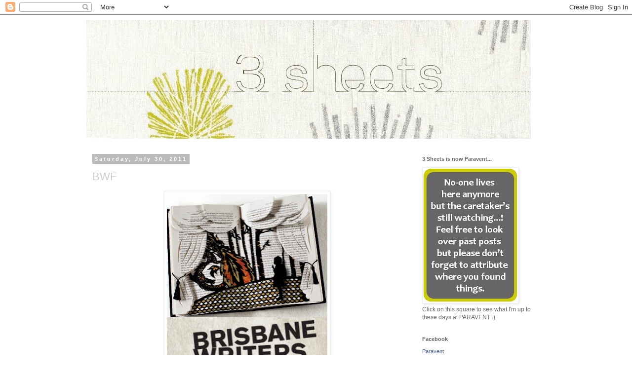

--- FILE ---
content_type: text/html; charset=UTF-8
request_url: https://kylie-3sheets.blogspot.com/2011/07/
body_size: 26476
content:
<!DOCTYPE html>
<html class='v2' dir='ltr' lang='en'>
<head>
<link href='https://www.blogger.com/static/v1/widgets/4128112664-css_bundle_v2.css' rel='stylesheet' type='text/css'/>
<meta content='width=1100' name='viewport'/>
<meta content='text/html; charset=UTF-8' http-equiv='Content-Type'/>
<meta content='blogger' name='generator'/>
<link href='https://kylie-3sheets.blogspot.com/favicon.ico' rel='icon' type='image/x-icon'/>
<link href='http://kylie-3sheets.blogspot.com/2011/07/' rel='canonical'/>
<link rel="alternate" type="application/atom+xml" title="3 Sheets - Atom" href="https://kylie-3sheets.blogspot.com/feeds/posts/default" />
<link rel="alternate" type="application/rss+xml" title="3 Sheets - RSS" href="https://kylie-3sheets.blogspot.com/feeds/posts/default?alt=rss" />
<link rel="service.post" type="application/atom+xml" title="3 Sheets - Atom" href="https://www.blogger.com/feeds/7288330896048980944/posts/default" />
<!--Can't find substitution for tag [blog.ieCssRetrofitLinks]-->
<meta content='http://kylie-3sheets.blogspot.com/2011/07/' property='og:url'/>
<meta content='3 Sheets' property='og:title'/>
<meta content='' property='og:description'/>
<title>3 Sheets: July 2011</title>
<style id='page-skin-1' type='text/css'><!--
/*
-----------------------------------------------
Blogger Template Style
Name:     Simple
Designer: Blogger
URL:      www.blogger.com
----------------------------------------------- */
/* Content
----------------------------------------------- */
body {
font: normal normal 12px 'Trebuchet MS', Trebuchet, sans-serif;
color: #666666;
background: #ffffff none repeat scroll top left;
padding: 0 0 0 0;
}
html body .region-inner {
min-width: 0;
max-width: 100%;
width: auto;
}
h2 {
font-size: 22px;
}
a:link {
text-decoration:none;
color: #cccccc;
}
a:visited {
text-decoration:none;
color: #888888;
}
a:hover {
text-decoration:underline;
color: #88bb21;
}
.body-fauxcolumn-outer .fauxcolumn-inner {
background: transparent none repeat scroll top left;
_background-image: none;
}
.body-fauxcolumn-outer .cap-top {
position: absolute;
z-index: 1;
height: 400px;
width: 100%;
}
.body-fauxcolumn-outer .cap-top .cap-left {
width: 100%;
background: transparent none repeat-x scroll top left;
_background-image: none;
}
.content-outer {
-moz-box-shadow: 0 0 0 rgba(0, 0, 0, .15);
-webkit-box-shadow: 0 0 0 rgba(0, 0, 0, .15);
-goog-ms-box-shadow: 0 0 0 #333333;
box-shadow: 0 0 0 rgba(0, 0, 0, .15);
margin-bottom: 1px;
}
.content-inner {
padding: 10px 40px;
}
.content-inner {
background-color: #ffffff;
}
/* Header
----------------------------------------------- */
.header-outer {
background: transparent none repeat-x scroll 0 -400px;
_background-image: none;
}
.Header h1 {
font: normal normal 40px 'Trebuchet MS',Trebuchet,Verdana,sans-serif;
color: #000000;
text-shadow: 0 0 0 rgba(0, 0, 0, .2);
}
.Header h1 a {
color: #000000;
}
.Header .description {
font-size: 18px;
color: #000000;
}
.header-inner .Header .titlewrapper {
padding: 22px 0;
}
.header-inner .Header .descriptionwrapper {
padding: 0 0;
}
/* Tabs
----------------------------------------------- */
.tabs-inner .section:first-child {
border-top: 0 solid #dddddd;
}
.tabs-inner .section:first-child ul {
margin-top: -1px;
border-top: 1px solid #dddddd;
border-left: 1px solid #dddddd;
border-right: 1px solid #dddddd;
}
.tabs-inner .widget ul {
background: transparent none repeat-x scroll 0 -800px;
_background-image: none;
border-bottom: 1px solid #dddddd;
margin-top: 0;
margin-left: -30px;
margin-right: -30px;
}
.tabs-inner .widget li a {
display: inline-block;
padding: .6em 1em;
font: normal normal 12px 'Trebuchet MS', Trebuchet, sans-serif;
color: #000000;
border-left: 1px solid #ffffff;
border-right: 1px solid #dddddd;
}
.tabs-inner .widget li:first-child a {
border-left: none;
}
.tabs-inner .widget li.selected a, .tabs-inner .widget li a:hover {
color: #000000;
background-color: #eeeeee;
text-decoration: none;
}
/* Columns
----------------------------------------------- */
.main-outer {
border-top: 0 solid transparent;
}
.fauxcolumn-left-outer .fauxcolumn-inner {
border-right: 1px solid transparent;
}
.fauxcolumn-right-outer .fauxcolumn-inner {
border-left: 1px solid transparent;
}
/* Headings
----------------------------------------------- */
div.widget > h2,
div.widget h2.title {
margin: 0 0 1em 0;
font: normal bold 11px 'Trebuchet MS',Trebuchet,Verdana,sans-serif;
color: #666666;
}
/* Widgets
----------------------------------------------- */
.widget .zippy {
color: #999999;
text-shadow: 2px 2px 1px rgba(0, 0, 0, .1);
}
.widget .popular-posts ul {
list-style: none;
}
/* Posts
----------------------------------------------- */
h2.date-header {
font: normal bold 11px Arial, Tahoma, Helvetica, FreeSans, sans-serif;
}
.date-header span {
background-color: #bbbbbb;
color: #ffffff;
padding: 0.4em;
letter-spacing: 3px;
margin: inherit;
}
.main-inner {
padding-top: 35px;
padding-bottom: 65px;
}
.main-inner .column-center-inner {
padding: 0 0;
}
.main-inner .column-center-inner .section {
margin: 0 1em;
}
.post {
margin: 0 0 45px 0;
}
h3.post-title, .comments h4 {
font: normal normal 22px 'Trebuchet MS', Trebuchet, sans-serif;
margin: .75em 0 0;
}
.post-body {
font-size: 110%;
line-height: 1.4;
position: relative;
}
.post-body img, .post-body .tr-caption-container, .Profile img, .Image img,
.BlogList .item-thumbnail img {
padding: 2px;
background: #ffffff;
border: 1px solid #eeeeee;
-moz-box-shadow: 1px 1px 5px rgba(0, 0, 0, .1);
-webkit-box-shadow: 1px 1px 5px rgba(0, 0, 0, .1);
box-shadow: 1px 1px 5px rgba(0, 0, 0, .1);
}
.post-body img, .post-body .tr-caption-container {
padding: 5px;
}
.post-body .tr-caption-container {
color: #666666;
}
.post-body .tr-caption-container img {
padding: 0;
background: transparent;
border: none;
-moz-box-shadow: 0 0 0 rgba(0, 0, 0, .1);
-webkit-box-shadow: 0 0 0 rgba(0, 0, 0, .1);
box-shadow: 0 0 0 rgba(0, 0, 0, .1);
}
.post-header {
margin: 0 0 1.5em;
line-height: 1.6;
font-size: 90%;
}
.post-footer {
margin: 20px -2px 0;
padding: 5px 10px;
color: #666666;
background-color: #eeeeee;
border-bottom: 1px solid #eeeeee;
line-height: 1.6;
font-size: 90%;
}
#comments .comment-author {
padding-top: 1.5em;
border-top: 1px solid transparent;
background-position: 0 1.5em;
}
#comments .comment-author:first-child {
padding-top: 0;
border-top: none;
}
.avatar-image-container {
margin: .2em 0 0;
}
#comments .avatar-image-container img {
border: 1px solid #eeeeee;
}
/* Comments
----------------------------------------------- */
.comments .comments-content .icon.blog-author {
background-repeat: no-repeat;
background-image: url([data-uri]);
}
.comments .comments-content .loadmore a {
border-top: 1px solid #999999;
border-bottom: 1px solid #999999;
}
.comments .comment-thread.inline-thread {
background-color: #eeeeee;
}
.comments .continue {
border-top: 2px solid #999999;
}
/* Accents
---------------------------------------------- */
.section-columns td.columns-cell {
border-left: 1px solid transparent;
}
.blog-pager {
background: transparent url(//www.blogblog.com/1kt/simple/paging_dot.png) repeat-x scroll top center;
}
.blog-pager-older-link, .home-link,
.blog-pager-newer-link {
background-color: #ffffff;
padding: 5px;
}
.footer-outer {
border-top: 1px dashed #bbbbbb;
}
/* Mobile
----------------------------------------------- */
body.mobile  {
background-size: auto;
}
.mobile .body-fauxcolumn-outer {
background: transparent none repeat scroll top left;
}
.mobile .body-fauxcolumn-outer .cap-top {
background-size: 100% auto;
}
.mobile .content-outer {
-webkit-box-shadow: 0 0 3px rgba(0, 0, 0, .15);
box-shadow: 0 0 3px rgba(0, 0, 0, .15);
}
.mobile .tabs-inner .widget ul {
margin-left: 0;
margin-right: 0;
}
.mobile .post {
margin: 0;
}
.mobile .main-inner .column-center-inner .section {
margin: 0;
}
.mobile .date-header span {
padding: 0.1em 10px;
margin: 0 -10px;
}
.mobile h3.post-title {
margin: 0;
}
.mobile .blog-pager {
background: transparent none no-repeat scroll top center;
}
.mobile .footer-outer {
border-top: none;
}
.mobile .main-inner, .mobile .footer-inner {
background-color: #ffffff;
}
.mobile-index-contents {
color: #666666;
}
.mobile-link-button {
background-color: #cccccc;
}
.mobile-link-button a:link, .mobile-link-button a:visited {
color: #ffffff;
}
.mobile .tabs-inner .section:first-child {
border-top: none;
}
.mobile .tabs-inner .PageList .widget-content {
background-color: #eeeeee;
color: #000000;
border-top: 1px solid #dddddd;
border-bottom: 1px solid #dddddd;
}
.mobile .tabs-inner .PageList .widget-content .pagelist-arrow {
border-left: 1px solid #dddddd;
}

--></style>
<style id='template-skin-1' type='text/css'><!--
body {
min-width: 1010px;
}
.content-outer, .content-fauxcolumn-outer, .region-inner {
min-width: 1010px;
max-width: 1010px;
_width: 1010px;
}
.main-inner .columns {
padding-left: 0;
padding-right: 280px;
}
.main-inner .fauxcolumn-center-outer {
left: 0;
right: 280px;
/* IE6 does not respect left and right together */
_width: expression(this.parentNode.offsetWidth -
parseInt("0") -
parseInt("280px") + 'px');
}
.main-inner .fauxcolumn-left-outer {
width: 0;
}
.main-inner .fauxcolumn-right-outer {
width: 280px;
}
.main-inner .column-left-outer {
width: 0;
right: 100%;
margin-left: -0;
}
.main-inner .column-right-outer {
width: 280px;
margin-right: -280px;
}
#layout {
min-width: 0;
}
#layout .content-outer {
min-width: 0;
width: 800px;
}
#layout .region-inner {
min-width: 0;
width: auto;
}
body#layout div.add_widget {
padding: 8px;
}
body#layout div.add_widget a {
margin-left: 32px;
}
--></style>
<link href='https://www.blogger.com/dyn-css/authorization.css?targetBlogID=7288330896048980944&amp;zx=7ed7b8b3-167f-4c53-9b04-17c28cf98e10' media='none' onload='if(media!=&#39;all&#39;)media=&#39;all&#39;' rel='stylesheet'/><noscript><link href='https://www.blogger.com/dyn-css/authorization.css?targetBlogID=7288330896048980944&amp;zx=7ed7b8b3-167f-4c53-9b04-17c28cf98e10' rel='stylesheet'/></noscript>
<meta name='google-adsense-platform-account' content='ca-host-pub-1556223355139109'/>
<meta name='google-adsense-platform-domain' content='blogspot.com'/>

</head>
<body class='loading variant-simplysimple'>
<div class='navbar section' id='navbar' name='Navbar'><div class='widget Navbar' data-version='1' id='Navbar1'><script type="text/javascript">
    function setAttributeOnload(object, attribute, val) {
      if(window.addEventListener) {
        window.addEventListener('load',
          function(){ object[attribute] = val; }, false);
      } else {
        window.attachEvent('onload', function(){ object[attribute] = val; });
      }
    }
  </script>
<div id="navbar-iframe-container"></div>
<script type="text/javascript" src="https://apis.google.com/js/platform.js"></script>
<script type="text/javascript">
      gapi.load("gapi.iframes:gapi.iframes.style.bubble", function() {
        if (gapi.iframes && gapi.iframes.getContext) {
          gapi.iframes.getContext().openChild({
              url: 'https://www.blogger.com/navbar/7288330896048980944?origin\x3dhttps://kylie-3sheets.blogspot.com',
              where: document.getElementById("navbar-iframe-container"),
              id: "navbar-iframe"
          });
        }
      });
    </script><script type="text/javascript">
(function() {
var script = document.createElement('script');
script.type = 'text/javascript';
script.src = '//pagead2.googlesyndication.com/pagead/js/google_top_exp.js';
var head = document.getElementsByTagName('head')[0];
if (head) {
head.appendChild(script);
}})();
</script>
</div></div>
<div class='body-fauxcolumns'>
<div class='fauxcolumn-outer body-fauxcolumn-outer'>
<div class='cap-top'>
<div class='cap-left'></div>
<div class='cap-right'></div>
</div>
<div class='fauxborder-left'>
<div class='fauxborder-right'></div>
<div class='fauxcolumn-inner'>
</div>
</div>
<div class='cap-bottom'>
<div class='cap-left'></div>
<div class='cap-right'></div>
</div>
</div>
</div>
<div class='content'>
<div class='content-fauxcolumns'>
<div class='fauxcolumn-outer content-fauxcolumn-outer'>
<div class='cap-top'>
<div class='cap-left'></div>
<div class='cap-right'></div>
</div>
<div class='fauxborder-left'>
<div class='fauxborder-right'></div>
<div class='fauxcolumn-inner'>
</div>
</div>
<div class='cap-bottom'>
<div class='cap-left'></div>
<div class='cap-right'></div>
</div>
</div>
</div>
<div class='content-outer'>
<div class='content-cap-top cap-top'>
<div class='cap-left'></div>
<div class='cap-right'></div>
</div>
<div class='fauxborder-left content-fauxborder-left'>
<div class='fauxborder-right content-fauxborder-right'></div>
<div class='content-inner'>
<header>
<div class='header-outer'>
<div class='header-cap-top cap-top'>
<div class='cap-left'></div>
<div class='cap-right'></div>
</div>
<div class='fauxborder-left header-fauxborder-left'>
<div class='fauxborder-right header-fauxborder-right'></div>
<div class='region-inner header-inner'>
<div class='header section' id='header' name='Header'><div class='widget Header' data-version='1' id='Header1'>
<div id='header-inner'>
<a href='https://kylie-3sheets.blogspot.com/' style='display: block'>
<img alt='3 Sheets' height='241px; ' id='Header1_headerimg' src='https://blogger.googleusercontent.com/img/b/R29vZ2xl/AVvXsEie4H3Ui2QrQ9bsl6ocfFGcqBwiK3UiIqEJs-83VqCnDDOxdMwPyZ3yv7faYurF4S4WMRmHkv_oHLXr3nkQIPVhXtlXblL28wFfN4kNWLVH-V3rjLfrUErP2nSCQewBUnuBCEMiMp5WpS0/s900/long+banner+2.jpg' style='display: block' width='900px; '/>
</a>
</div>
</div></div>
</div>
</div>
<div class='header-cap-bottom cap-bottom'>
<div class='cap-left'></div>
<div class='cap-right'></div>
</div>
</div>
</header>
<div class='tabs-outer'>
<div class='tabs-cap-top cap-top'>
<div class='cap-left'></div>
<div class='cap-right'></div>
</div>
<div class='fauxborder-left tabs-fauxborder-left'>
<div class='fauxborder-right tabs-fauxborder-right'></div>
<div class='region-inner tabs-inner'>
<div class='tabs no-items section' id='crosscol' name='Cross-Column'></div>
<div class='tabs no-items section' id='crosscol-overflow' name='Cross-Column 2'></div>
</div>
</div>
<div class='tabs-cap-bottom cap-bottom'>
<div class='cap-left'></div>
<div class='cap-right'></div>
</div>
</div>
<div class='main-outer'>
<div class='main-cap-top cap-top'>
<div class='cap-left'></div>
<div class='cap-right'></div>
</div>
<div class='fauxborder-left main-fauxborder-left'>
<div class='fauxborder-right main-fauxborder-right'></div>
<div class='region-inner main-inner'>
<div class='columns fauxcolumns'>
<div class='fauxcolumn-outer fauxcolumn-center-outer'>
<div class='cap-top'>
<div class='cap-left'></div>
<div class='cap-right'></div>
</div>
<div class='fauxborder-left'>
<div class='fauxborder-right'></div>
<div class='fauxcolumn-inner'>
</div>
</div>
<div class='cap-bottom'>
<div class='cap-left'></div>
<div class='cap-right'></div>
</div>
</div>
<div class='fauxcolumn-outer fauxcolumn-left-outer'>
<div class='cap-top'>
<div class='cap-left'></div>
<div class='cap-right'></div>
</div>
<div class='fauxborder-left'>
<div class='fauxborder-right'></div>
<div class='fauxcolumn-inner'>
</div>
</div>
<div class='cap-bottom'>
<div class='cap-left'></div>
<div class='cap-right'></div>
</div>
</div>
<div class='fauxcolumn-outer fauxcolumn-right-outer'>
<div class='cap-top'>
<div class='cap-left'></div>
<div class='cap-right'></div>
</div>
<div class='fauxborder-left'>
<div class='fauxborder-right'></div>
<div class='fauxcolumn-inner'>
</div>
</div>
<div class='cap-bottom'>
<div class='cap-left'></div>
<div class='cap-right'></div>
</div>
</div>
<!-- corrects IE6 width calculation -->
<div class='columns-inner'>
<div class='column-center-outer'>
<div class='column-center-inner'>
<div class='main section' id='main' name='Main'><div class='widget Blog' data-version='1' id='Blog1'>
<div class='blog-posts hfeed'>

          <div class="date-outer">
        
<h2 class='date-header'><span>Saturday, July 30, 2011</span></h2>

          <div class="date-posts">
        
<div class='post-outer'>
<div class='post hentry uncustomized-post-template' itemprop='blogPost' itemscope='itemscope' itemtype='http://schema.org/BlogPosting'>
<meta content='https://blogger.googleusercontent.com/img/b/R29vZ2xl/AVvXsEigqgduNN3PYFt2pkJzWPYwnj8DC2Cv3pu6RsUd2_6SSq8CtIPj7tnNmpG8m_ZpWeMN9Cju1qq1AaLqpJHWDJWxaYIu9fBFTGYpMuVxnZJTBMjMIKEWm0aiv65xwzawyYJSGI6uVlSK2D0/s400/BWF+logo.jpg' itemprop='image_url'/>
<meta content='7288330896048980944' itemprop='blogId'/>
<meta content='7350940656664946812' itemprop='postId'/>
<a name='7350940656664946812'></a>
<h3 class='post-title entry-title' itemprop='name'>
<a href='https://kylie-3sheets.blogspot.com/2011/07/bwf.html'>BWF</a>
</h3>
<div class='post-header'>
<div class='post-header-line-1'></div>
</div>
<div class='post-body entry-content' id='post-body-7350940656664946812' itemprop='description articleBody'>
<div class="separator" style="clear: both; text-align: center;"><a href="https://blogger.googleusercontent.com/img/b/R29vZ2xl/AVvXsEigqgduNN3PYFt2pkJzWPYwnj8DC2Cv3pu6RsUd2_6SSq8CtIPj7tnNmpG8m_ZpWeMN9Cju1qq1AaLqpJHWDJWxaYIu9fBFTGYpMuVxnZJTBMjMIKEWm0aiv65xwzawyYJSGI6uVlSK2D0/s1600/BWF+logo.jpg" imageanchor="1" style="margin-left: 1em; margin-right: 1em;"><img border="0" height="400" src="https://blogger.googleusercontent.com/img/b/R29vZ2xl/AVvXsEigqgduNN3PYFt2pkJzWPYwnj8DC2Cv3pu6RsUd2_6SSq8CtIPj7tnNmpG8m_ZpWeMN9Cju1qq1AaLqpJHWDJWxaYIu9fBFTGYpMuVxnZJTBMjMIKEWm0aiv65xwzawyYJSGI6uVlSK2D0/s400/BWF+logo.jpg" width="325" /></a></div><div class="separator" style="clear: both; text-align: center;"><br />
</div><div class="separator" style="clear: both; text-align: center;"><span class="Apple-style-span" style="color: #444444; font-family: Arial, Helvetica, sans-serif;">The Brisbane Writer's Festival program is out!</span></div><div class="separator" style="clear: both; text-align: center;"><span class="Apple-style-span" style="font-family: Arial, Helvetica, sans-serif;"><span class="Apple-style-span" style="color: #444444;">Find the supplement in the <i>Weekend Australian</i> or go to the </span><span class="Apple-style-span" style="color: #999999;"><a href="http://www.bwf.org.au/"><span class="Apple-style-span" style="color: #999999;">BWF website</span></a>.</span></span></div><div class="separator" style="clear: both; text-align: center;"><span class="Apple-style-span" style="font-family: Arial, Helvetica, sans-serif;"><span class="Apple-style-span" style="color: #444444;">You can see the program of events online </span><a href="http://www.brisbanewritersfestival.com.au/default.asp?PageID=73&amp;CatID=66"><span class="Apple-style-span" style="color: #999999;">here</span></a><span class="Apple-style-span" style="color: #444444;">.</span></span></div><div class="separator" style="clear: both; text-align: center;"><span class="Apple-style-span" style="color: #444444; font-family: Arial, Helvetica, sans-serif;">Very excited about this :)</span></div><div class="separator" style="clear: both; text-align: center;"><span class="Apple-style-span" style="color: #444444; font-family: Arial, Helvetica, sans-serif;"><br />
</span></div><div class="separator" style="clear: both; text-align: center;"><a href="https://blogger.googleusercontent.com/img/b/R29vZ2xl/AVvXsEjEkowL-ht_L6N1hPe_tvx9Qe3h4_af60cId-xyYCXOnjGhpEJOfveXdcHiR_RWmKv0aRG5lyeCL5qX_OzUml-Zk0b0_djnlACvTnb542-NcA839GK_4qRCTtkx1Y3yHhBfE3IPbv203DI/s1600/bwf+pic+2010.jpg" imageanchor="1" style="margin-left: 1em; margin-right: 1em;"><img border="0" height="400" src="https://blogger.googleusercontent.com/img/b/R29vZ2xl/AVvXsEjEkowL-ht_L6N1hPe_tvx9Qe3h4_af60cId-xyYCXOnjGhpEJOfveXdcHiR_RWmKv0aRG5lyeCL5qX_OzUml-Zk0b0_djnlACvTnb542-NcA839GK_4qRCTtkx1Y3yHhBfE3IPbv203DI/s400/bwf+pic+2010.jpg" width="300" /></a></div><div class="separator" style="clear: both; text-align: center;"><br />
</div><div class="separator" style="clear: both; text-align: center;"><span class="Apple-style-span" style="color: #444444; font-family: Arial, Helvetica, sans-serif;">This is from last year's BWF... they always have the most fabulous&nbsp;</span></div><div class="separator" style="clear: both; text-align: center;"><span class="Apple-style-span" style="color: #444444; font-family: Arial, Helvetica, sans-serif;">support graphics for the festival. Loved last year's and love that this&nbsp;</span></div><div class="separator" style="clear: both; text-align: center;"><span class="Apple-style-span" style="color: #444444; font-family: Arial, Helvetica, sans-serif;">year's features paper cutting and book art :)</span></div><div class="separator" style="clear: both; text-align: center;"><span class="Apple-style-span" style="color: #444444; font-family: Arial, Helvetica, sans-serif;"><br />
</span></div>
<div style='clear: both;'></div>
</div>
<div class='post-footer'>
<div class='post-footer-line post-footer-line-1'>
<span class='post-author vcard'>
Posted by
<span class='fn' itemprop='author' itemscope='itemscope' itemtype='http://schema.org/Person'>
<span itemprop='name'>Kylie</span>
</span>
</span>
<span class='post-timestamp'>
at
<meta content='http://kylie-3sheets.blogspot.com/2011/07/bwf.html' itemprop='url'/>
<a class='timestamp-link' href='https://kylie-3sheets.blogspot.com/2011/07/bwf.html' rel='bookmark' title='permanent link'><abbr class='published' itemprop='datePublished' title='2011-07-30T13:15:00+10:00'>1:15&#8239;PM</abbr></a>
</span>
<span class='post-comment-link'>
<a class='comment-link' href='https://www.blogger.com/comment/fullpage/post/7288330896048980944/7350940656664946812' onclick='javascript:window.open(this.href, "bloggerPopup", "toolbar=0,location=0,statusbar=1,menubar=0,scrollbars=yes,width=640,height=500"); return false;'>
4 comments:
  </a>
</span>
<span class='post-icons'>
<span class='item-action'>
<a href='https://www.blogger.com/email-post/7288330896048980944/7350940656664946812' title='Email Post'>
<img alt='' class='icon-action' height='13' src='https://resources.blogblog.com/img/icon18_email.gif' width='18'/>
</a>
</span>
<span class='item-control blog-admin pid-560128974'>
<a href='https://www.blogger.com/post-edit.g?blogID=7288330896048980944&postID=7350940656664946812&from=pencil' title='Edit Post'>
<img alt='' class='icon-action' height='18' src='https://resources.blogblog.com/img/icon18_edit_allbkg.gif' width='18'/>
</a>
</span>
</span>
<div class='post-share-buttons goog-inline-block'>
<a class='goog-inline-block share-button sb-email' href='https://www.blogger.com/share-post.g?blogID=7288330896048980944&postID=7350940656664946812&target=email' target='_blank' title='Email This'><span class='share-button-link-text'>Email This</span></a><a class='goog-inline-block share-button sb-blog' href='https://www.blogger.com/share-post.g?blogID=7288330896048980944&postID=7350940656664946812&target=blog' onclick='window.open(this.href, "_blank", "height=270,width=475"); return false;' target='_blank' title='BlogThis!'><span class='share-button-link-text'>BlogThis!</span></a><a class='goog-inline-block share-button sb-twitter' href='https://www.blogger.com/share-post.g?blogID=7288330896048980944&postID=7350940656664946812&target=twitter' target='_blank' title='Share to X'><span class='share-button-link-text'>Share to X</span></a><a class='goog-inline-block share-button sb-facebook' href='https://www.blogger.com/share-post.g?blogID=7288330896048980944&postID=7350940656664946812&target=facebook' onclick='window.open(this.href, "_blank", "height=430,width=640"); return false;' target='_blank' title='Share to Facebook'><span class='share-button-link-text'>Share to Facebook</span></a><a class='goog-inline-block share-button sb-pinterest' href='https://www.blogger.com/share-post.g?blogID=7288330896048980944&postID=7350940656664946812&target=pinterest' target='_blank' title='Share to Pinterest'><span class='share-button-link-text'>Share to Pinterest</span></a>
</div>
</div>
<div class='post-footer-line post-footer-line-2'>
<span class='post-labels'>
Labels:
<a href='https://kylie-3sheets.blogspot.com/search/label/Books' rel='tag'>Books</a>,
<a href='https://kylie-3sheets.blogspot.com/search/label/Brisbane' rel='tag'>Brisbane</a>
</span>
</div>
<div class='post-footer-line post-footer-line-3'>
<span class='post-location'>
</span>
</div>
</div>
</div>
</div>

          </div></div>
        

          <div class="date-outer">
        
<h2 class='date-header'><span>Friday, July 29, 2011</span></h2>

          <div class="date-posts">
        
<div class='post-outer'>
<div class='post hentry uncustomized-post-template' itemprop='blogPost' itemscope='itemscope' itemtype='http://schema.org/BlogPosting'>
<meta content='https://blogger.googleusercontent.com/img/b/R29vZ2xl/AVvXsEhEbbMzK5KVM5gfo8S5acqGjxAP1Ar2cRG6q0SjHJB25nBmdVFUA3ltWtnf01D1nILIbot3DO06fu4cv2xP4JY-e_8vWRu1XdPzSszWL_X7xmeKu60KLuUPT-Zxb0jsbpHvTsLMa-BsZsg/s400/2.jpg' itemprop='image_url'/>
<meta content='7288330896048980944' itemprop='blogId'/>
<meta content='4199117687426115008' itemprop='postId'/>
<a name='4199117687426115008'></a>
<h3 class='post-title entry-title' itemprop='name'>
<a href='https://kylie-3sheets.blogspot.com/2011/07/early-warning-system.html'>Early warning system...</a>
</h3>
<div class='post-header'>
<div class='post-header-line-1'></div>
</div>
<div class='post-body entry-content' id='post-body-4199117687426115008' itemprop='description articleBody'>
<div class="separator" style="clear: both; text-align: center;"><span class="Apple-style-span" style="color: #444444; font-family: Arial, Helvetica, sans-serif;">I've been laughing to myself every time I see these posters.&nbsp;</span></div><div class="separator" style="clear: both; text-align: center;"><span class="Apple-style-span" style="font-family: Arial, Helvetica, sans-serif;"><span class="Apple-style-span" style="color: #444444;">They're a web&nbsp;</span></span><span class="Apple-style-span" style="font-family: Arial, Helvetica, sans-serif;"><span class="Apple-style-span" style="color: #444444;">find from Etsy sellers&nbsp;</span><a href="http://www.etsy.com/shop/bexpert?ref=seller_info"><span class="Apple-style-span" style="color: #999999;">Bexpert</span></a><span class="Apple-style-span" style="color: #444444;">&nbsp;of&nbsp;</span></span><span class="Apple-style-span" style="color: #444444; font-family: Arial, Helvetica, sans-serif;">nautical code</span></div><div class="separator" style="clear: both; text-align: center;"><span class="Apple-style-span" style="color: #444444; font-family: Arial, Helvetica, sans-serif;">flags&nbsp;</span><span class="Apple-style-span" style="color: #444444; font-family: Arial, Helvetica, sans-serif;">and their meanings.&nbsp;</span></div><div class="separator" style="clear: both; text-align: center;"><br />
</div><div class="separator" style="clear: both; text-align: center;"><a href="https://blogger.googleusercontent.com/img/b/R29vZ2xl/AVvXsEhEbbMzK5KVM5gfo8S5acqGjxAP1Ar2cRG6q0SjHJB25nBmdVFUA3ltWtnf01D1nILIbot3DO06fu4cv2xP4JY-e_8vWRu1XdPzSszWL_X7xmeKu60KLuUPT-Zxb0jsbpHvTsLMa-BsZsg/s1600/2.jpg" imageanchor="1" style="margin-left: 1em; margin-right: 1em;"><img border="0" height="400" src="https://blogger.googleusercontent.com/img/b/R29vZ2xl/AVvXsEhEbbMzK5KVM5gfo8S5acqGjxAP1Ar2cRG6q0SjHJB25nBmdVFUA3ltWtnf01D1nILIbot3DO06fu4cv2xP4JY-e_8vWRu1XdPzSszWL_X7xmeKu60KLuUPT-Zxb0jsbpHvTsLMa-BsZsg/s400/2.jpg" width="330" /></a></div><div class="separator" style="clear: both; text-align: center;"><span class="Apple-style-span" style="color: #444444; font-family: Arial, Helvetica, sans-serif;"><br />
</span></div><div class="separator" style="clear: both; text-align: center;"><span class="Apple-style-span" style="color: #444444; font-family: Arial, Helvetica, sans-serif;">Maybe I have a deranged sense&nbsp;</span><span class="Apple-style-span" style="color: #444444; font-family: Arial, Helvetica, sans-serif;">of humour, but&nbsp;</span></div><div class="separator" style="clear: both; text-align: center;"><span class="Apple-style-span" style="color: #444444; font-family: Arial, Helvetica, sans-serif;">don't you think they'd be hilarious t-shirts?</span></div><div class="separator" style="clear: both; text-align: center;"><span class="Apple-style-span" style="color: #444444; font-family: Arial, Helvetica, sans-serif;"><br />
</span></div><div class="separator" style="clear: both; text-align: center;"><span class="Apple-style-span" style="color: #444444; font-family: Arial, Helvetica, sans-serif;">Nothing like clearly stating your intentions...&nbsp;</span></div><div class="separator" style="clear: both; text-align: center;"><span class="Apple-style-span" style="color: #444444; font-family: Arial, Helvetica, sans-serif;"><br />
</span></div><div class="separator" style="clear: both; text-align: center;"><span class="Apple-style-span" style="color: #444444; font-family: Arial, Helvetica, sans-serif;">Just running that up the flag pole ;)</span>&nbsp;</div><br />
<div class="separator" style="clear: both; text-align: center;"><a href="https://blogger.googleusercontent.com/img/b/R29vZ2xl/AVvXsEjBxOr-q63uw3hhFF4B113W5lZ-8GICcyBqoNFAZhFeeM4fq8HoQITcA4hcE-nEAwqaiy1hr8J6l7C4G43RTMaBxxG82_ZM_BTgcs0d4-mUQDScXn2qFpCerPJbn0YfauxOUF40KyhfaCI/s1600/3.jpg" imageanchor="1" style="margin-left: 1em; margin-right: 1em;"><img border="0" height="400" src="https://blogger.googleusercontent.com/img/b/R29vZ2xl/AVvXsEjBxOr-q63uw3hhFF4B113W5lZ-8GICcyBqoNFAZhFeeM4fq8HoQITcA4hcE-nEAwqaiy1hr8J6l7C4G43RTMaBxxG82_ZM_BTgcs0d4-mUQDScXn2qFpCerPJbn0YfauxOUF40KyhfaCI/s400/3.jpg" width="347" /></a></div><div class="separator" style="clear: both; text-align: center;"><br />
</div><div class="separator" style="clear: both; text-align: center;"><a href="https://blogger.googleusercontent.com/img/b/R29vZ2xl/AVvXsEi_TVdp9JBfKWyOv8c7PcEQmiyzc3zH7Ou4QSaviJNp93S8Uwy_ExZDmB9MmCYEWE6eqJSc9r9lauoJyP7ohbvIMqG3FdXuXHgshyubIVL8dlpWawK2YK75S_DRzPgMJFLJcLXeigs-H-g/s1600/1.jpg" imageanchor="1" style="margin-left: 1em; margin-right: 1em;"><img border="0" height="400" src="https://blogger.googleusercontent.com/img/b/R29vZ2xl/AVvXsEi_TVdp9JBfKWyOv8c7PcEQmiyzc3zH7Ou4QSaviJNp93S8Uwy_ExZDmB9MmCYEWE6eqJSc9r9lauoJyP7ohbvIMqG3FdXuXHgshyubIVL8dlpWawK2YK75S_DRzPgMJFLJcLXeigs-H-g/s400/1.jpg" style="cursor: move;" width="330" /></a></div><br />
<div class="separator" style="clear: both; text-align: center;"><a href="https://blogger.googleusercontent.com/img/b/R29vZ2xl/AVvXsEgnSy9276suFDib1fFym402aBIinnE_zLkF9BuQ4YmJC5B90yYvZZ3l8zueuiyHp5xKqP0F3zTiyA-7-a_rxktOqHK9sfK0cEQC01SfjhrtxyiG22tQrAtwfK8pCaMf9Nrgl8sgplb_oTc/s1600/4.jpg" imageanchor="1" style="margin-left: 1em; margin-right: 1em;"><img border="0" height="400" src="https://blogger.googleusercontent.com/img/b/R29vZ2xl/AVvXsEgnSy9276suFDib1fFym402aBIinnE_zLkF9BuQ4YmJC5B90yYvZZ3l8zueuiyHp5xKqP0F3zTiyA-7-a_rxktOqHK9sfK0cEQC01SfjhrtxyiG22tQrAtwfK8pCaMf9Nrgl8sgplb_oTc/s400/4.jpg" width="308" /></a></div><div class="separator" style="clear: both; text-align: center;"><br />
</div><div class="separator" style="clear: both; text-align: center;"><span class="Apple-style-span" style="font-family: Arial, Helvetica, sans-serif;"><span class="Apple-style-span" style="color: #444444;">If they tickle your fancy, you can find them </span><a href="http://www.etsy.com/shop/bexpert?ref=seller_info"><span class="Apple-style-span" style="color: #999999;">here</span></a><span class="Apple-style-span" style="color: #444444;">.</span></span></div><div class="separator" style="clear: both; text-align: center;"><span class="Apple-style-span" style="font-family: Arial, Helvetica, sans-serif;"><span class="Apple-style-span" style="color: #444444;"><br />
</span></span></div>
<div style='clear: both;'></div>
</div>
<div class='post-footer'>
<div class='post-footer-line post-footer-line-1'>
<span class='post-author vcard'>
Posted by
<span class='fn' itemprop='author' itemscope='itemscope' itemtype='http://schema.org/Person'>
<span itemprop='name'>Kylie</span>
</span>
</span>
<span class='post-timestamp'>
at
<meta content='http://kylie-3sheets.blogspot.com/2011/07/early-warning-system.html' itemprop='url'/>
<a class='timestamp-link' href='https://kylie-3sheets.blogspot.com/2011/07/early-warning-system.html' rel='bookmark' title='permanent link'><abbr class='published' itemprop='datePublished' title='2011-07-29T21:18:00+10:00'>9:18&#8239;PM</abbr></a>
</span>
<span class='post-comment-link'>
<a class='comment-link' href='https://www.blogger.com/comment/fullpage/post/7288330896048980944/4199117687426115008' onclick='javascript:window.open(this.href, "bloggerPopup", "toolbar=0,location=0,statusbar=1,menubar=0,scrollbars=yes,width=640,height=500"); return false;'>
3 comments:
  </a>
</span>
<span class='post-icons'>
<span class='item-action'>
<a href='https://www.blogger.com/email-post/7288330896048980944/4199117687426115008' title='Email Post'>
<img alt='' class='icon-action' height='13' src='https://resources.blogblog.com/img/icon18_email.gif' width='18'/>
</a>
</span>
<span class='item-control blog-admin pid-560128974'>
<a href='https://www.blogger.com/post-edit.g?blogID=7288330896048980944&postID=4199117687426115008&from=pencil' title='Edit Post'>
<img alt='' class='icon-action' height='18' src='https://resources.blogblog.com/img/icon18_edit_allbkg.gif' width='18'/>
</a>
</span>
</span>
<div class='post-share-buttons goog-inline-block'>
<a class='goog-inline-block share-button sb-email' href='https://www.blogger.com/share-post.g?blogID=7288330896048980944&postID=4199117687426115008&target=email' target='_blank' title='Email This'><span class='share-button-link-text'>Email This</span></a><a class='goog-inline-block share-button sb-blog' href='https://www.blogger.com/share-post.g?blogID=7288330896048980944&postID=4199117687426115008&target=blog' onclick='window.open(this.href, "_blank", "height=270,width=475"); return false;' target='_blank' title='BlogThis!'><span class='share-button-link-text'>BlogThis!</span></a><a class='goog-inline-block share-button sb-twitter' href='https://www.blogger.com/share-post.g?blogID=7288330896048980944&postID=4199117687426115008&target=twitter' target='_blank' title='Share to X'><span class='share-button-link-text'>Share to X</span></a><a class='goog-inline-block share-button sb-facebook' href='https://www.blogger.com/share-post.g?blogID=7288330896048980944&postID=4199117687426115008&target=facebook' onclick='window.open(this.href, "_blank", "height=430,width=640"); return false;' target='_blank' title='Share to Facebook'><span class='share-button-link-text'>Share to Facebook</span></a><a class='goog-inline-block share-button sb-pinterest' href='https://www.blogger.com/share-post.g?blogID=7288330896048980944&postID=4199117687426115008&target=pinterest' target='_blank' title='Share to Pinterest'><span class='share-button-link-text'>Share to Pinterest</span></a>
</div>
</div>
<div class='post-footer-line post-footer-line-2'>
<span class='post-labels'>
Labels:
<a href='https://kylie-3sheets.blogspot.com/search/label/Brilliant%20idea' rel='tag'>Brilliant idea</a>,
<a href='https://kylie-3sheets.blogspot.com/search/label/Web%20Find' rel='tag'>Web Find</a>
</span>
</div>
<div class='post-footer-line post-footer-line-3'>
<span class='post-location'>
</span>
</div>
</div>
</div>
</div>

          </div></div>
        

          <div class="date-outer">
        
<h2 class='date-header'><span>Thursday, July 28, 2011</span></h2>

          <div class="date-posts">
        
<div class='post-outer'>
<div class='post hentry uncustomized-post-template' itemprop='blogPost' itemscope='itemscope' itemtype='http://schema.org/BlogPosting'>
<meta content='https://blogger.googleusercontent.com/img/b/R29vZ2xl/AVvXsEha7yGCP-QVKFVXa98lXE58Erw4JkPPB6BXYfkF67VFgjgihbWcw3-jUUJlzSc1CXC5oSRNfb_OLbPD7qdFz_5HCFJVPPjsPghGIfxAax04pHPz0kE01K_yWJORDKtrNypWJ2wklbRodgU/s400/DSC04119.jpg' itemprop='image_url'/>
<meta content='7288330896048980944' itemprop='blogId'/>
<meta content='7939592608180277530' itemprop='postId'/>
<a name='7939592608180277530'></a>
<h3 class='post-title entry-title' itemprop='name'>
<a href='https://kylie-3sheets.blogspot.com/2011/07/our-creative-spaces-wip.html'>Our Creative Spaces - WIP</a>
</h3>
<div class='post-header'>
<div class='post-header-line-1'></div>
</div>
<div class='post-body entry-content' id='post-body-7939592608180277530' itemprop='description articleBody'>
<div class="separator" style="clear: both; text-align: center;"></div><div style="text-align: center;">&nbsp;<span class="Apple-style-span" style="color: #444444; font-family: Arial, Helvetica, sans-serif;">My creative space this week. So much time is spent on the sofa these days&nbsp;</span></div><div style="text-align: center;"><span class="Apple-style-span" style="color: #444444; font-family: Arial, Helvetica, sans-serif;">crocheting away. Must schedule in a walk or some stair-stomping ;)</span></div><div class="separator" style="clear: both; text-align: center;"><br />
</div><div class="separator" style="clear: both; text-align: center;"><a href="https://blogger.googleusercontent.com/img/b/R29vZ2xl/AVvXsEha7yGCP-QVKFVXa98lXE58Erw4JkPPB6BXYfkF67VFgjgihbWcw3-jUUJlzSc1CXC5oSRNfb_OLbPD7qdFz_5HCFJVPPjsPghGIfxAax04pHPz0kE01K_yWJORDKtrNypWJ2wklbRodgU/s1600/DSC04119.jpg" imageanchor="1" style="margin-left: 1em; margin-right: 1em;"><img border="0" height="400" src="https://blogger.googleusercontent.com/img/b/R29vZ2xl/AVvXsEha7yGCP-QVKFVXa98lXE58Erw4JkPPB6BXYfkF67VFgjgihbWcw3-jUUJlzSc1CXC5oSRNfb_OLbPD7qdFz_5HCFJVPPjsPghGIfxAax04pHPz0kE01K_yWJORDKtrNypWJ2wklbRodgU/s400/DSC04119.jpg" width="300" /></a></div><div class="separator" style="clear: both; text-align: center;"><br />
</div><div class="separator" style="clear: both; text-align: center;"><span class="Apple-style-span" style="color: #444444; font-family: Arial, Helvetica, sans-serif;">I have a commission for a crochet triangle cushion for a boy's room.</span></div><div class="separator" style="clear: both; text-align: center;"><span class="Apple-style-span" style="color: #444444; font-family: Arial, Helvetica, sans-serif;">I've been given the colours but I'm still playing around with options to make it 'work'.</span></div><div class="separator" style="clear: both; text-align: center;"><br />
</div><div class="separator" style="clear: both; text-align: center;"><a href="https://blogger.googleusercontent.com/img/b/R29vZ2xl/AVvXsEg-iO8Cljfs5sx1aRsRS14hvhWfhhfZz0BdXs-SZU4C6hXXFQy29Q4LUoUZTcTlAmzmWxiApQceOhwVPHCulPVJWQ-7ZX8bhnapEmIFWP5wDBxyFkva1dNiCds0nybnHEFyrKq20_r5QZE/s1600/DSC04117.jpg" imageanchor="1" style="margin-left: 1em; margin-right: 1em;"><img border="0" height="300" src="https://blogger.googleusercontent.com/img/b/R29vZ2xl/AVvXsEg-iO8Cljfs5sx1aRsRS14hvhWfhhfZz0BdXs-SZU4C6hXXFQy29Q4LUoUZTcTlAmzmWxiApQceOhwVPHCulPVJWQ-7ZX8bhnapEmIFWP5wDBxyFkva1dNiCds0nybnHEFyrKq20_r5QZE/s400/DSC04117.jpg" width="400" /></a></div><div class="separator" style="clear: both; text-align: center;"><br />
</div><div class="separator" style="clear: both; text-align: center;"><span class="Apple-style-span" style="font-family: Arial, Helvetica, sans-serif;"><span class="Apple-style-span" style="color: #444444;">What have you been up to?&nbsp;</span></span></div><div class="separator" style="clear: both; text-align: center;"><span class="Apple-style-span" style="font-family: Arial, Helvetica, sans-serif;"><span class="Apple-style-span" style="color: #444444;">Any advice for working off sofa time?</span></span></div><div class="separator" style="clear: both; text-align: center;"><span class="Apple-style-span" style="font-family: Arial, Helvetica, sans-serif;"><span class="Apple-style-span" style="color: #444444;"><br />
</span></span></div><div class="separator" style="clear: both; text-align: center;"><span class="Apple-style-span" style="font-family: Arial, Helvetica, sans-serif;"><span class="Apple-style-span" style="color: #444444;">See more creative spaces </span><a href="http://www.ourcreativespaces.blogspot.com/"><span class="Apple-style-span" style="color: #999999;">here</span></a><span class="Apple-style-span" style="color: #444444;">.</span></span></div>
<div style='clear: both;'></div>
</div>
<div class='post-footer'>
<div class='post-footer-line post-footer-line-1'>
<span class='post-author vcard'>
Posted by
<span class='fn' itemprop='author' itemscope='itemscope' itemtype='http://schema.org/Person'>
<span itemprop='name'>Kylie</span>
</span>
</span>
<span class='post-timestamp'>
at
<meta content='http://kylie-3sheets.blogspot.com/2011/07/our-creative-spaces-wip.html' itemprop='url'/>
<a class='timestamp-link' href='https://kylie-3sheets.blogspot.com/2011/07/our-creative-spaces-wip.html' rel='bookmark' title='permanent link'><abbr class='published' itemprop='datePublished' title='2011-07-28T12:28:00+10:00'>12:28&#8239;PM</abbr></a>
</span>
<span class='post-comment-link'>
<a class='comment-link' href='https://www.blogger.com/comment/fullpage/post/7288330896048980944/7939592608180277530' onclick='javascript:window.open(this.href, "bloggerPopup", "toolbar=0,location=0,statusbar=1,menubar=0,scrollbars=yes,width=640,height=500"); return false;'>
14 comments:
  </a>
</span>
<span class='post-icons'>
<span class='item-action'>
<a href='https://www.blogger.com/email-post/7288330896048980944/7939592608180277530' title='Email Post'>
<img alt='' class='icon-action' height='13' src='https://resources.blogblog.com/img/icon18_email.gif' width='18'/>
</a>
</span>
<span class='item-control blog-admin pid-560128974'>
<a href='https://www.blogger.com/post-edit.g?blogID=7288330896048980944&postID=7939592608180277530&from=pencil' title='Edit Post'>
<img alt='' class='icon-action' height='18' src='https://resources.blogblog.com/img/icon18_edit_allbkg.gif' width='18'/>
</a>
</span>
</span>
<div class='post-share-buttons goog-inline-block'>
<a class='goog-inline-block share-button sb-email' href='https://www.blogger.com/share-post.g?blogID=7288330896048980944&postID=7939592608180277530&target=email' target='_blank' title='Email This'><span class='share-button-link-text'>Email This</span></a><a class='goog-inline-block share-button sb-blog' href='https://www.blogger.com/share-post.g?blogID=7288330896048980944&postID=7939592608180277530&target=blog' onclick='window.open(this.href, "_blank", "height=270,width=475"); return false;' target='_blank' title='BlogThis!'><span class='share-button-link-text'>BlogThis!</span></a><a class='goog-inline-block share-button sb-twitter' href='https://www.blogger.com/share-post.g?blogID=7288330896048980944&postID=7939592608180277530&target=twitter' target='_blank' title='Share to X'><span class='share-button-link-text'>Share to X</span></a><a class='goog-inline-block share-button sb-facebook' href='https://www.blogger.com/share-post.g?blogID=7288330896048980944&postID=7939592608180277530&target=facebook' onclick='window.open(this.href, "_blank", "height=430,width=640"); return false;' target='_blank' title='Share to Facebook'><span class='share-button-link-text'>Share to Facebook</span></a><a class='goog-inline-block share-button sb-pinterest' href='https://www.blogger.com/share-post.g?blogID=7288330896048980944&postID=7939592608180277530&target=pinterest' target='_blank' title='Share to Pinterest'><span class='share-button-link-text'>Share to Pinterest</span></a>
</div>
</div>
<div class='post-footer-line post-footer-line-2'>
<span class='post-labels'>
Labels:
<a href='https://kylie-3sheets.blogspot.com/search/label/Crochet' rel='tag'>Crochet</a>,
<a href='https://kylie-3sheets.blogspot.com/search/label/Cushions' rel='tag'>Cushions</a>,
<a href='https://kylie-3sheets.blogspot.com/search/label/My%20Creative%20Space' rel='tag'>My Creative Space</a>
</span>
</div>
<div class='post-footer-line post-footer-line-3'>
<span class='post-location'>
</span>
</div>
</div>
</div>
</div>

          </div></div>
        

          <div class="date-outer">
        
<h2 class='date-header'><span>Tuesday, July 26, 2011</span></h2>

          <div class="date-posts">
        
<div class='post-outer'>
<div class='post hentry uncustomized-post-template' itemprop='blogPost' itemscope='itemscope' itemtype='http://schema.org/BlogPosting'>
<meta content='https://blogger.googleusercontent.com/img/b/R29vZ2xl/AVvXsEhfYdPruFPF3y2dGMSSBHpowJnm_qmA7c2zWBtbP_AXzTBHdRv3PE4gbor6b3ldCLLkdkLNwVnUercFJu-9Dl_Yjc82OmwNJrB5EH6BlJoay_l97Y2Ubs5EYi09RUQWFCrCSvpOu6TbBfQ/s400/1.jpg' itemprop='image_url'/>
<meta content='7288330896048980944' itemprop='blogId'/>
<meta content='8693898126118111407' itemprop='postId'/>
<a name='8693898126118111407'></a>
<h3 class='post-title entry-title' itemprop='name'>
<a href='https://kylie-3sheets.blogspot.com/2011/07/different-kind-of-tour.html'>A different kind of Tour</a>
</h3>
<div class='post-header'>
<div class='post-header-line-1'></div>
</div>
<div class='post-body entry-content' id='post-body-8693898126118111407' itemprop='description articleBody'>
<div class="separator" style="clear: both; text-align: center;"></div><div class="separator" style="clear: both; margin-bottom: 0px; margin-left: 0px; margin-right: 0px; margin-top: 0px; text-align: center;"><span class="Apple-style-span" style="font-family: Arial, Helvetica, sans-serif;"><span class="Apple-style-span" style="color: #444444;">Maybe it's because I've been watching the&nbsp;</span><i><a href="http://kylie-3sheets.blogspot.com/2011/07/yah.html"><span class="Apple-style-span" style="color: #999999;">Tour de France</span></a></i><span class="Apple-style-span" style="color: #444444;">&nbsp;every evening&nbsp;</span></span></div><div class="separator" style="clear: both; margin-bottom: 0px; margin-left: 0px; margin-right: 0px; margin-top: 0px; text-align: center;"><span class="Apple-style-span" style="font-family: Arial, Helvetica, sans-serif;"><span class="Apple-style-span" style="color: #444444;">and, now that it's over, I want more of the excitement of new scenery...&nbsp;</span></span></div><div class="separator" style="clear: both; margin-bottom: 0px; margin-left: 0px; margin-right: 0px; margin-top: 0px; text-align: center;"><span class="Apple-style-span" style="font-family: Arial, Helvetica, sans-serif;"><span class="Apple-style-span" style="color: #444444;"><br />
</span></span></div><div class="separator" style="clear: both; margin-bottom: 0px; margin-left: 0px; margin-right: 0px; margin-top: 0px; text-align: center;"><span class="Apple-style-span" style="font-family: Arial, Helvetica, sans-serif;"><span class="Apple-style-span" style="color: #444444;">Whatever it is, I have itchy feet... I really want to set off on an adventure;&nbsp;</span></span></div><div class="separator" style="clear: both; margin-bottom: 0px; margin-left: 0px; margin-right: 0px; margin-top: 0px; text-align: center;"><span class="Apple-style-span" style="font-family: Arial, Helvetica, sans-serif;"><span class="Apple-style-span" style="color: #444444;">explore a new city....</span></span></div><br />
<div class="separator" style="clear: both; text-align: center;"><a href="https://blogger.googleusercontent.com/img/b/R29vZ2xl/AVvXsEhfYdPruFPF3y2dGMSSBHpowJnm_qmA7c2zWBtbP_AXzTBHdRv3PE4gbor6b3ldCLLkdkLNwVnUercFJu-9Dl_Yjc82OmwNJrB5EH6BlJoay_l97Y2Ubs5EYi09RUQWFCrCSvpOu6TbBfQ/s1600/1.jpg" imageanchor="1" style="margin-left: 1em; margin-right: 1em;"><img border="0" height="266" src="https://blogger.googleusercontent.com/img/b/R29vZ2xl/AVvXsEhfYdPruFPF3y2dGMSSBHpowJnm_qmA7c2zWBtbP_AXzTBHdRv3PE4gbor6b3ldCLLkdkLNwVnUercFJu-9Dl_Yjc82OmwNJrB5EH6BlJoay_l97Y2Ubs5EYi09RUQWFCrCSvpOu6TbBfQ/s400/1.jpg" width="400" /></a></div><div class="separator" style="clear: both; text-align: center;"><br />
</div><div class="separator" style="clear: both; text-align: center;"><span class="Apple-style-span" style="font-family: Arial, Helvetica, sans-serif;"><span class="Apple-style-span" style="color: #444444;">So I guess it's rather timely that I web-hopped upon this architectural&nbsp;</span></span></div><div class="separator" style="clear: both; text-align: center;"><span class="Apple-style-span" style="font-family: Arial, Helvetica, sans-serif;"><span class="Apple-style-span" style="color: #444444;">wonder in Seville, Spain, completed in April 2011...<i> Metropol Parasol</i>.</span></span></div><div class="separator" style="clear: both; text-align: center;"><span class="Apple-style-span" style="font-family: Arial, Helvetica, sans-serif;"><span class="Apple-style-span" style="color: #444444;"><br />
</span></span></div><div class="separator" style="clear: both; text-align: center;"><a href="https://blogger.googleusercontent.com/img/b/R29vZ2xl/AVvXsEi3TjZPtbAP8PmfXNYdC1naOqv4Z_OyPR2xxPNGD9rRrMxiC49kkNcon1lpzskeOUElK-1GliZ1Bcqb2koJHgu9SfEN7W0dN2FH1Xcn-Q5CjO0uUOvrq6tTcLr-xQ3lN1MZY3qXPhPf0ns/s1600/2.jpg" imageanchor="1" style="margin-left: 1em; margin-right: 1em;"><img border="0" height="266" src="https://blogger.googleusercontent.com/img/b/R29vZ2xl/AVvXsEi3TjZPtbAP8PmfXNYdC1naOqv4Z_OyPR2xxPNGD9rRrMxiC49kkNcon1lpzskeOUElK-1GliZ1Bcqb2koJHgu9SfEN7W0dN2FH1Xcn-Q5CjO0uUOvrq6tTcLr-xQ3lN1MZY3qXPhPf0ns/s400/2.jpg" width="400" /></a></div><div class="separator" style="clear: both; text-align: center;"><br />
</div><div class="separator" style="clear: both; text-align: center;"></div><div style="font: normal normal normal 16px/normal Georgia; margin-bottom: 0px; margin-left: 0px; margin-right: 0px; margin-top: 0px;"><span class="Apple-style-span" style="color: #444444; font-family: Arial, Helvetica, sans-serif; font-size: small;"></span></div><div class="separator" style="clear: both; color: black; font-family: Times; margin-bottom: 0px; margin-left: 0px; margin-right: 0px; margin-top: 0px; text-align: center;"><span class="Apple-style-span" style="color: #444444; font-family: Arial, Helvetica, sans-serif; font-size: small;"><span class="Apple-style-span" style="font-family: Arial, Helvetica, sans-serif;"><span class="Apple-style-span" style="color: #444444;">Don't you just love the way it pops out from all the&nbsp;</span></span></span></div><div class="separator" style="clear: both; color: black; font-family: Times; margin-bottom: 0px; margin-left: 0px; margin-right: 0px; margin-top: 0px; text-align: center;"><span class="Apple-style-span" style="color: #444444; font-family: Arial, Helvetica, sans-serif; font-size: small;"><span class="Apple-style-span" style="font-family: Arial, Helvetica, sans-serif;"><span class="Apple-style-span" style="color: #444444;">box shapes of the city's architect?&nbsp;</span></span></span></div><br />
<br />
<div class="separator" style="clear: both; text-align: center;"><a href="https://blogger.googleusercontent.com/img/b/R29vZ2xl/AVvXsEjFd37ogxyzwhuLLOiu9Nms3xNI6L-xbLyHeC4J_sEcvBd8jmPZKdNVKE_0n1RMEPwfgdJBQACeYn__9j0QGjfb6cC3rCWE9bNvH19-25tStK6K4vXjdFOGFQumVDmnGKl5nZxBqOyT6Q4/s1600/3.jpg" imageanchor="1" style="margin-left: 1em; margin-right: 1em;"><img border="0" height="312" src="https://blogger.googleusercontent.com/img/b/R29vZ2xl/AVvXsEjFd37ogxyzwhuLLOiu9Nms3xNI6L-xbLyHeC4J_sEcvBd8jmPZKdNVKE_0n1RMEPwfgdJBQACeYn__9j0QGjfb6cC3rCWE9bNvH19-25tStK6K4vXjdFOGFQumVDmnGKl5nZxBqOyT6Q4/s400/3.jpg" width="400" /></a></div><div class="separator" style="clear: both; text-align: center;"><br />
</div><div class="separator" style="clear: both; text-align: center;"><span class="Apple-style-span" style="color: #444444; font-family: Arial, Helvetica, sans-serif;">&nbsp;</span><span class="Apple-style-span" style="font-family: Georgia; font-size: 16px;"><span class="Apple-style-span" style="font-family: Arial, Helvetica, sans-serif; font-size: small;"><span class="Apple-style-span" style="font-family: Times;"><span class="Apple-style-span" style="font-family: Arial, Helvetica, sans-serif;"><span class="Apple-style-span"><span class="Apple-style-span" style="color: #444444;">Designed by</span>&nbsp;<a href="http://www.jmayerh.de/home.htm"><span class="Apple-style-span" style="color: #999999;">J.Mayer H Architects</span></a>,<span class="Apple-style-span" style="color: #444444;">&nbsp;it's p</span></span></span></span></span><span class="Apple-style-span" style="font-family: Times; font-size: small;"><span class="Apple-style-span" style="font-family: Arial, Helvetica, sans-serif;"><span class="Apple-style-span" style="color: #444444;">art of &nbsp;a re-development project for the&nbsp;</span></span></span></span></div><div style="font: normal normal normal 16px/normal Georgia; margin-bottom: 0px; margin-left: 0px; margin-right: 0px; margin-top: 0px; text-align: center;"><span class="Apple-style-span" style="font-family: Times; font-size: small;"><span class="Apple-style-span" style="color: #444444; font-family: Arial, Helvetica, sans-serif;">Plaza de la Encarnacion, formerly an archeological site.</span></span></div><div style="font: normal normal normal 16px/normal Georgia; margin-bottom: 0px; margin-left: 0px; margin-right: 0px; margin-top: 0px; text-align: center;"><br />
</div><div class="separator" style="clear: both; text-align: center;"><a href="https://blogger.googleusercontent.com/img/b/R29vZ2xl/AVvXsEjGdrjqe-m4mXA_FbrTxJiHzjJmC56dmHxKJ8ES9T3BgafYmKzwlBhEcMSFMdc8kguN2tNFkwxSO6Vb0C8fmfbkTlu8oJLehazCyXbDpRYtukJIPdUp4ZL4LV4NP4RT8vlzezucqOZ97TE/s1600/4.jpg" imageanchor="1" style="margin-left: 1em; margin-right: 1em;"><img border="0" height="400" src="https://blogger.googleusercontent.com/img/b/R29vZ2xl/AVvXsEjGdrjqe-m4mXA_FbrTxJiHzjJmC56dmHxKJ8ES9T3BgafYmKzwlBhEcMSFMdc8kguN2tNFkwxSO6Vb0C8fmfbkTlu8oJLehazCyXbDpRYtukJIPdUp4ZL4LV4NP4RT8vlzezucqOZ97TE/s400/4.jpg" width="367" /></a></div><div class="separator" style="clear: both; text-align: center;"><br />
</div><div class="separator" style="clear: both; text-align: center;"><span class="Apple-style-span" style="color: #444444; font-family: Arial, Helvetica, sans-serif;"></span></div><div class="separator" style="clear: both; color: black; font-family: Times; margin-bottom: 0px; margin-left: 0px; margin-right: 0px; margin-top: 0px; text-align: center;"><span class="Apple-style-span" style="color: #444444; font-family: Arial, Helvetica, sans-serif;"><span class="Apple-style-span" style="color: #444444; font-family: Arial, Helvetica, sans-serif;">I just love it's organic form...&nbsp;</span></span></div><div class="separator" style="clear: both; color: black; font-family: Times; margin-bottom: 0px; margin-left: 0px; margin-right: 0px; margin-top: 0px; text-align: center;"><span class="Apple-style-span" style="color: #444444; font-family: Arial, Helvetica, sans-serif;"><span class="Apple-style-span" style="color: #444444; font-family: Arial, Helvetica, sans-serif;">As an entity in itself I find it so incredibly inspiring and uplifting.</span></span></div><br />
<div class="separator" style="clear: both; text-align: center;"><a href="https://blogger.googleusercontent.com/img/b/R29vZ2xl/AVvXsEgq-Lbpgyw9qHH22be4W_DLETmP-EEnyaGZoVJbv0dTCm0EjvQ3o1RRNQNC6-7sFZeFUAxUFN7uWneyycQb3Y2b7k_XwZI4c-yJwQHSLTTzbi3PNGCHWK1eJA4lBBSVe3sKfy9b4R2FHpg/s1600/5.jpg" imageanchor="1" style="margin-left: 1em; margin-right: 1em;"><img border="0" height="298" src="https://blogger.googleusercontent.com/img/b/R29vZ2xl/AVvXsEgq-Lbpgyw9qHH22be4W_DLETmP-EEnyaGZoVJbv0dTCm0EjvQ3o1RRNQNC6-7sFZeFUAxUFN7uWneyycQb3Y2b7k_XwZI4c-yJwQHSLTTzbi3PNGCHWK1eJA4lBBSVe3sKfy9b4R2FHpg/s400/5.jpg" width="400" /></a></div><div class="separator" style="clear: both; text-align: center;"><br />
</div><div class="separator" style="clear: both; text-align: center;"><span class="Apple-style-span" style="color: #444444; font-family: Arial, Helvetica, sans-serif;"></span></div><div class="separator" style="clear: both; color: black; font-family: Times; margin-bottom: 0px; margin-left: 0px; margin-right: 0px; margin-top: 0px; text-align: center;"><span class="Apple-style-span" style="color: #444444; font-family: Arial, Helvetica, sans-serif;"><span class="Apple-style-span" style="color: #444444; font-family: Arial, Helvetica, sans-serif;">Luckily for the locals it also has some functions with an archeological&nbsp;</span></span></div><div class="separator" style="clear: both; color: black; font-family: Times; margin-bottom: 0px; margin-left: 0px; margin-right: 0px; margin-top: 0px; text-align: center;"><span class="Apple-style-span" style="color: #444444; font-family: Arial, Helvetica, sans-serif;"><span class="Apple-style-span" style="color: #444444; font-family: Arial, Helvetica, sans-serif;">museum,&nbsp;</span><span class="Apple-style-span" style="color: #444444; font-family: Arial, Helvetica, sans-serif;">a farmers market and bars and restaurants included in the mix ;)</span></span></div><br />
<div class="separator" style="clear: both; text-align: center;"><a href="https://blogger.googleusercontent.com/img/b/R29vZ2xl/AVvXsEgeAchsSkyqqwgoeSva4k2g49WHLJIMjymqUZNGY5kHPUXW6wK4UILGNpL3m5KYtd2oWUGtbakVw3LrF3MuWQFTVhOtwsP5rSmAXsis00iOrcT92eSZet6sjwNzPgpslSIGdDd-S5pYAEY/s1600/6.jpg" imageanchor="1" style="margin-left: 1em; margin-right: 1em;"><img border="0" height="400" src="https://blogger.googleusercontent.com/img/b/R29vZ2xl/AVvXsEgeAchsSkyqqwgoeSva4k2g49WHLJIMjymqUZNGY5kHPUXW6wK4UILGNpL3m5KYtd2oWUGtbakVw3LrF3MuWQFTVhOtwsP5rSmAXsis00iOrcT92eSZet6sjwNzPgpslSIGdDd-S5pYAEY/s400/6.jpg" width="276" /></a></div><div class="separator" style="clear: both; text-align: center;"><br />
</div><div class="separator" style="clear: both; text-align: center;"></div><div class="separator" style="clear: both; margin-bottom: 0px; margin-left: 0px; margin-right: 0px; margin-top: 0px; text-align: center;"><span class="Apple-style-span" style="color: #444444; font-family: Arial, Helvetica, sans-serif;">Can't you just see yourself strolling through, or coming upon&nbsp;</span></div><div class="separator" style="clear: both; margin-bottom: 0px; margin-left: 0px; margin-right: 0px; margin-top: 0px; text-align: center;"><span class="Apple-style-span" style="color: #444444; font-family: Arial, Helvetica, sans-serif;">the parasols when wandering down a narrow laneway?</span></div><br />
<div class="separator" style="clear: both; text-align: center;"><a href="https://blogger.googleusercontent.com/img/b/R29vZ2xl/AVvXsEjFPfGuvwUVFljgaFtulHyTQYG7-E0CwuQ8WvhWsMg2w9HJl2J1GveNt0Et541QjgraYQQ1Jrf9ZoyFDzTgsELlglZyKJIKt80jmyTc45mlvz4uMOKG4vXu9V-Y8hMn4u8FZq9Yal1neHI/s1600/7.jpg" imageanchor="1" style="margin-left: 1em; margin-right: 1em;"><img border="0" height="270" src="https://blogger.googleusercontent.com/img/b/R29vZ2xl/AVvXsEjFPfGuvwUVFljgaFtulHyTQYG7-E0CwuQ8WvhWsMg2w9HJl2J1GveNt0Et541QjgraYQQ1Jrf9ZoyFDzTgsELlglZyKJIKt80jmyTc45mlvz4uMOKG4vXu9V-Y8hMn4u8FZq9Yal1neHI/s400/7.jpg" width="400" /></a></div><div class="separator" style="clear: both; text-align: center;"><br />
</div><div class="separator" style="clear: both; text-align: center;"><span class="Apple-style-span" style="color: #444444; font-family: Arial, Helvetica, sans-serif;">I haven't been to Seville since 1994... it's on the list now.</span></div><div class="separator" style="clear: both; text-align: center;"><span class="Apple-style-span" style="color: #444444; font-family: Arial, Helvetica, sans-serif;"><br />
</span></div><div class="separator" style="clear: both; text-align: center;"><a href="https://blogger.googleusercontent.com/img/b/R29vZ2xl/AVvXsEjJVld7YiQtKoLCjFFH4Z4vOlMYJkV5KqNa0JAeoxIgyedsttEadEWDTidhDJVn36KLhHG2-r3J5e0GqFNN60XNiN5daB0fNzbDq3k4x4dCunesbJmdFJHFcEi50OtUpOcxI7If6TCMPUs/s1600/8.jpg" imageanchor="1" style="margin-left: 1em; margin-right: 1em;"><img border="0" height="400" src="https://blogger.googleusercontent.com/img/b/R29vZ2xl/AVvXsEjJVld7YiQtKoLCjFFH4Z4vOlMYJkV5KqNa0JAeoxIgyedsttEadEWDTidhDJVn36KLhHG2-r3J5e0GqFNN60XNiN5daB0fNzbDq3k4x4dCunesbJmdFJHFcEi50OtUpOcxI7If6TCMPUs/s400/8.jpg" width="266" /></a></div><div class="separator" style="clear: both; text-align: center;"><br />
</div><div class="separator" style="clear: both; text-align: center;"></div><div class="separator" style="clear: both; margin-bottom: 0px; margin-left: 0px; margin-right: 0px; margin-top: 0px; text-align: center;"><span class="Apple-style-span" style="color: #444444; font-family: Arial, Helvetica, sans-serif;">Have you travelled there recently? Have you seen the Parasols?</span></div><div class="separator" style="clear: both; margin-bottom: 0px; margin-left: 0px; margin-right: 0px; margin-top: 0px; text-align: center;"><span class="Apple-style-span" style="color: #444444; font-family: Arial, Helvetica, sans-serif;">I'd love to hear what you think.</span></div><br />
<br />
<a href="http://www.yatzer.com/Metropol-Parasol-The-World-s-Largest-Wooden-Structure-J-MAYER-H-Architects"><span class="Apple-style-span" style="color: #999999; font-family: Arial, Helvetica, sans-serif; font-size: x-small;">via</span></a>
<div style='clear: both;'></div>
</div>
<div class='post-footer'>
<div class='post-footer-line post-footer-line-1'>
<span class='post-author vcard'>
Posted by
<span class='fn' itemprop='author' itemscope='itemscope' itemtype='http://schema.org/Person'>
<span itemprop='name'>Kylie</span>
</span>
</span>
<span class='post-timestamp'>
at
<meta content='http://kylie-3sheets.blogspot.com/2011/07/different-kind-of-tour.html' itemprop='url'/>
<a class='timestamp-link' href='https://kylie-3sheets.blogspot.com/2011/07/different-kind-of-tour.html' rel='bookmark' title='permanent link'><abbr class='published' itemprop='datePublished' title='2011-07-26T12:34:00+10:00'>12:34&#8239;PM</abbr></a>
</span>
<span class='post-comment-link'>
<a class='comment-link' href='https://www.blogger.com/comment/fullpage/post/7288330896048980944/8693898126118111407' onclick='javascript:window.open(this.href, "bloggerPopup", "toolbar=0,location=0,statusbar=1,menubar=0,scrollbars=yes,width=640,height=500"); return false;'>
5 comments:
  </a>
</span>
<span class='post-icons'>
<span class='item-action'>
<a href='https://www.blogger.com/email-post/7288330896048980944/8693898126118111407' title='Email Post'>
<img alt='' class='icon-action' height='13' src='https://resources.blogblog.com/img/icon18_email.gif' width='18'/>
</a>
</span>
<span class='item-control blog-admin pid-560128974'>
<a href='https://www.blogger.com/post-edit.g?blogID=7288330896048980944&postID=8693898126118111407&from=pencil' title='Edit Post'>
<img alt='' class='icon-action' height='18' src='https://resources.blogblog.com/img/icon18_edit_allbkg.gif' width='18'/>
</a>
</span>
</span>
<div class='post-share-buttons goog-inline-block'>
<a class='goog-inline-block share-button sb-email' href='https://www.blogger.com/share-post.g?blogID=7288330896048980944&postID=8693898126118111407&target=email' target='_blank' title='Email This'><span class='share-button-link-text'>Email This</span></a><a class='goog-inline-block share-button sb-blog' href='https://www.blogger.com/share-post.g?blogID=7288330896048980944&postID=8693898126118111407&target=blog' onclick='window.open(this.href, "_blank", "height=270,width=475"); return false;' target='_blank' title='BlogThis!'><span class='share-button-link-text'>BlogThis!</span></a><a class='goog-inline-block share-button sb-twitter' href='https://www.blogger.com/share-post.g?blogID=7288330896048980944&postID=8693898126118111407&target=twitter' target='_blank' title='Share to X'><span class='share-button-link-text'>Share to X</span></a><a class='goog-inline-block share-button sb-facebook' href='https://www.blogger.com/share-post.g?blogID=7288330896048980944&postID=8693898126118111407&target=facebook' onclick='window.open(this.href, "_blank", "height=430,width=640"); return false;' target='_blank' title='Share to Facebook'><span class='share-button-link-text'>Share to Facebook</span></a><a class='goog-inline-block share-button sb-pinterest' href='https://www.blogger.com/share-post.g?blogID=7288330896048980944&postID=8693898126118111407&target=pinterest' target='_blank' title='Share to Pinterest'><span class='share-button-link-text'>Share to Pinterest</span></a>
</div>
</div>
<div class='post-footer-line post-footer-line-2'>
<span class='post-labels'>
Labels:
<a href='https://kylie-3sheets.blogspot.com/search/label/Architecture' rel='tag'>Architecture</a>,
<a href='https://kylie-3sheets.blogspot.com/search/label/Travel' rel='tag'>Travel</a>,
<a href='https://kylie-3sheets.blogspot.com/search/label/Web%20Find' rel='tag'>Web Find</a>
</span>
</div>
<div class='post-footer-line post-footer-line-3'>
<span class='post-location'>
</span>
</div>
</div>
</div>
</div>

          </div></div>
        

          <div class="date-outer">
        
<h2 class='date-header'><span>Sunday, July 24, 2011</span></h2>

          <div class="date-posts">
        
<div class='post-outer'>
<div class='post hentry uncustomized-post-template' itemprop='blogPost' itemscope='itemscope' itemtype='http://schema.org/BlogPosting'>
<meta content='https://blogger.googleusercontent.com/img/b/R29vZ2xl/AVvXsEine6FbcUgMtB0OgfdG8iy1SWa4eHuzAJIVrVU_iUrBiMQYFUfrYHWgtixzFcGcKsRANcxue39c3BYKAjmou-6VIY_uWz-6GSbft8YbF270-ksUJJ0rzYgOvpN-1fa2OAwKr0L1InIuP_w/s400/Cadel-Evans-006.jpg' itemprop='image_url'/>
<meta content='7288330896048980944' itemprop='blogId'/>
<meta content='5203252586986211464' itemprop='postId'/>
<a name='5203252586986211464'></a>
<h3 class='post-title entry-title' itemprop='name'>
<a href='https://kylie-3sheets.blogspot.com/2011/07/yah.html'>Yah!! :)</a>
</h3>
<div class='post-header'>
<div class='post-header-line-1'></div>
</div>
<div class='post-body entry-content' id='post-body-5203252586986211464' itemprop='description articleBody'>
<div class="separator" style="clear: both; text-align: center;"><a href="https://blogger.googleusercontent.com/img/b/R29vZ2xl/AVvXsEine6FbcUgMtB0OgfdG8iy1SWa4eHuzAJIVrVU_iUrBiMQYFUfrYHWgtixzFcGcKsRANcxue39c3BYKAjmou-6VIY_uWz-6GSbft8YbF270-ksUJJ0rzYgOvpN-1fa2OAwKr0L1InIuP_w/s1600/Cadel-Evans-006.jpg" imageanchor="1" style="margin-left: 1em; margin-right: 1em;"><img border="0" height="240" src="https://blogger.googleusercontent.com/img/b/R29vZ2xl/AVvXsEine6FbcUgMtB0OgfdG8iy1SWa4eHuzAJIVrVU_iUrBiMQYFUfrYHWgtixzFcGcKsRANcxue39c3BYKAjmou-6VIY_uWz-6GSbft8YbF270-ksUJJ0rzYgOvpN-1fa2OAwKr0L1InIuP_w/s400/Cadel-Evans-006.jpg" width="400" /></a></div><div class="separator" style="clear: both; text-align: center;"><br />
</div><div class="separator" style="clear: both; text-align: center;"><span class="Apple-style-span" style="font-family: Arial, Helvetica, sans-serif;"><span class="Apple-style-span" style="color: #444444;">Big smiles in this household :) <span class="Apple-style-span" style="color: #999999;"><a href="http://www.aussiesportsfan.com/2011/07/cadel-evans-wins-2011-tour-de-france.html"><span class="Apple-style-span" style="color: #999999;">He did it</span></a>&nbsp;</span>!</span></span></div><div class="separator" style="clear: both; text-align: center;"><span class="Apple-style-span" style="font-family: Arial, Helvetica, sans-serif;"><span class="Apple-style-span" style="color: #444444;"><br />
</span></span></div>
<div style='clear: both;'></div>
</div>
<div class='post-footer'>
<div class='post-footer-line post-footer-line-1'>
<span class='post-author vcard'>
Posted by
<span class='fn' itemprop='author' itemscope='itemscope' itemtype='http://schema.org/Person'>
<span itemprop='name'>Kylie</span>
</span>
</span>
<span class='post-timestamp'>
at
<meta content='http://kylie-3sheets.blogspot.com/2011/07/yah.html' itemprop='url'/>
<a class='timestamp-link' href='https://kylie-3sheets.blogspot.com/2011/07/yah.html' rel='bookmark' title='permanent link'><abbr class='published' itemprop='datePublished' title='2011-07-24T01:28:00+10:00'>1:28&#8239;AM</abbr></a>
</span>
<span class='post-comment-link'>
<a class='comment-link' href='https://www.blogger.com/comment/fullpage/post/7288330896048980944/5203252586986211464' onclick='javascript:window.open(this.href, "bloggerPopup", "toolbar=0,location=0,statusbar=1,menubar=0,scrollbars=yes,width=640,height=500"); return false;'>
9 comments:
  </a>
</span>
<span class='post-icons'>
<span class='item-action'>
<a href='https://www.blogger.com/email-post/7288330896048980944/5203252586986211464' title='Email Post'>
<img alt='' class='icon-action' height='13' src='https://resources.blogblog.com/img/icon18_email.gif' width='18'/>
</a>
</span>
<span class='item-control blog-admin pid-560128974'>
<a href='https://www.blogger.com/post-edit.g?blogID=7288330896048980944&postID=5203252586986211464&from=pencil' title='Edit Post'>
<img alt='' class='icon-action' height='18' src='https://resources.blogblog.com/img/icon18_edit_allbkg.gif' width='18'/>
</a>
</span>
</span>
<div class='post-share-buttons goog-inline-block'>
<a class='goog-inline-block share-button sb-email' href='https://www.blogger.com/share-post.g?blogID=7288330896048980944&postID=5203252586986211464&target=email' target='_blank' title='Email This'><span class='share-button-link-text'>Email This</span></a><a class='goog-inline-block share-button sb-blog' href='https://www.blogger.com/share-post.g?blogID=7288330896048980944&postID=5203252586986211464&target=blog' onclick='window.open(this.href, "_blank", "height=270,width=475"); return false;' target='_blank' title='BlogThis!'><span class='share-button-link-text'>BlogThis!</span></a><a class='goog-inline-block share-button sb-twitter' href='https://www.blogger.com/share-post.g?blogID=7288330896048980944&postID=5203252586986211464&target=twitter' target='_blank' title='Share to X'><span class='share-button-link-text'>Share to X</span></a><a class='goog-inline-block share-button sb-facebook' href='https://www.blogger.com/share-post.g?blogID=7288330896048980944&postID=5203252586986211464&target=facebook' onclick='window.open(this.href, "_blank", "height=430,width=640"); return false;' target='_blank' title='Share to Facebook'><span class='share-button-link-text'>Share to Facebook</span></a><a class='goog-inline-block share-button sb-pinterest' href='https://www.blogger.com/share-post.g?blogID=7288330896048980944&postID=5203252586986211464&target=pinterest' target='_blank' title='Share to Pinterest'><span class='share-button-link-text'>Share to Pinterest</span></a>
</div>
</div>
<div class='post-footer-line post-footer-line-2'>
<span class='post-labels'>
Labels:
<a href='https://kylie-3sheets.blogspot.com/search/label/Proud%20face' rel='tag'>Proud face</a>
</span>
</div>
<div class='post-footer-line post-footer-line-3'>
<span class='post-location'>
</span>
</div>
</div>
</div>
</div>

          </div></div>
        

          <div class="date-outer">
        
<h2 class='date-header'><span>Thursday, July 21, 2011</span></h2>

          <div class="date-posts">
        
<div class='post-outer'>
<div class='post hentry uncustomized-post-template' itemprop='blogPost' itemscope='itemscope' itemtype='http://schema.org/BlogPosting'>
<meta content='https://blogger.googleusercontent.com/img/b/R29vZ2xl/AVvXsEjiMUrPiRzm5zVOZXgg91ogDuS65OsRx0EX4P48aFobT1nCOCGzKjgjLMyBs8njTtwoFLrSRXTmrRYt6OlRsIiCFL_TMA2M3L5hhfOsWjaGTnGEkvg-awt16WOcbISsnG4hRvnMCLh3SkE/s640/1.jpg' itemprop='image_url'/>
<meta content='7288330896048980944' itemprop='blogId'/>
<meta content='235182074638983334' itemprop='postId'/>
<a name='235182074638983334'></a>
<h3 class='post-title entry-title' itemprop='name'>
<a href='https://kylie-3sheets.blogspot.com/2011/07/cushions-in-shop.html'>Cushions in Shop</a>
</h3>
<div class='post-header'>
<div class='post-header-line-1'></div>
</div>
<div class='post-body entry-content' id='post-body-235182074638983334' itemprop='description articleBody'>
<div class="separator" style="clear: both; text-align: center;"><span class="Apple-style-span" style="font-family: Arial, Helvetica, sans-serif;"><span class="Apple-style-span" style="color: #444444;">My Creative Space this week is actually having finished making up my triangle&nbsp;</span></span></div><div class="separator" style="clear: both; text-align: center;"><span class="Apple-style-span" style="font-family: Arial, Helvetica, sans-serif;"><span class="Apple-style-span" style="color: #444444;">crochet cushions and listing them in my <a href="//www.blogger.com/goog_2133507027"><span class="Apple-style-span" style="font-size: large;"><span class="Apple-style-span" style="color: #6aa84f;">s</span></span></a></span></span><span class="Apple-style-span" style="color: #444444; font-family: Arial, Helvetica, sans-serif;"><a href="http://www.zibbet.com/3Sheets"><span class="Apple-style-span" style="font-size: large;"><span class="Apple-style-span" style="color: #6aa84f;">hop</span></span></a> :)&nbsp;</span></div><div class="separator" style="clear: both; text-align: center;"><span class="Apple-style-span" style="color: #444444; font-family: Arial, Helvetica, sans-serif;"><br />
</span></div><div class="separator" style="clear: both; text-align: center;"><span class="Apple-style-span" style="color: #444444; font-family: Arial, Helvetica, sans-serif;">It feels like ages since I've been this productive.</span></div><div class="separator" style="clear: both; text-align: center;"><br />
</div><div class="separator" style="clear: both; text-align: center;"><a href="https://blogger.googleusercontent.com/img/b/R29vZ2xl/AVvXsEjiMUrPiRzm5zVOZXgg91ogDuS65OsRx0EX4P48aFobT1nCOCGzKjgjLMyBs8njTtwoFLrSRXTmrRYt6OlRsIiCFL_TMA2M3L5hhfOsWjaGTnGEkvg-awt16WOcbISsnG4hRvnMCLh3SkE/s1600/1.jpg" imageanchor="1" style="margin-left: 1em; margin-right: 1em;"><img border="0" height="640" src="https://blogger.googleusercontent.com/img/b/R29vZ2xl/AVvXsEjiMUrPiRzm5zVOZXgg91ogDuS65OsRx0EX4P48aFobT1nCOCGzKjgjLMyBs8njTtwoFLrSRXTmrRYt6OlRsIiCFL_TMA2M3L5hhfOsWjaGTnGEkvg-awt16WOcbISsnG4hRvnMCLh3SkE/s640/1.jpg" width="480" /></a></div><div class="separator" style="clear: both; text-align: center;"><br />
</div><div class="separator" style="clear: both; text-align: center;"><span class="Apple-style-span" style="font-family: Arial, Helvetica, sans-serif;"><span class="Apple-style-span" style="color: #444444;">I've even sorted out packaging and have been planning more designs.</span></span></div><div class="separator" style="clear: both; text-align: center;"><span class="Apple-style-span" style="font-family: Arial, Helvetica, sans-serif;"><span class="Apple-style-span" style="color: #444444;"><br />
</span></span></div><div class="separator" style="clear: both; text-align: center;"><span class="Apple-style-span" style="font-family: Arial, Helvetica, sans-serif;"><span class="Apple-style-span" style="color: #444444;">As always, I was totally at a loss as to what price to put on the cushions...&nbsp;</span></span></div><div class="separator" style="clear: both; text-align: center;"><span class="Apple-style-span" style="font-family: Arial, Helvetica, sans-serif;"><span class="Apple-style-span" style="color: #444444;">it's so hard with handmade, isn't it?</span></span></div><br />
<div class="separator" style="clear: both; text-align: center;"><a href="https://blogger.googleusercontent.com/img/b/R29vZ2xl/AVvXsEh_1HfBD9efEGyZrfiSaQr9FTUvYeBbTx9Q4h7Anez6i6kjy-ORhuTKO3MdtDewSCGmA-C0rbs4_j3PnssF2zbnG1awqAHScYigLvV4BZEEH8-xvuRMVD6ODmn5KAtH-t9mlWwwxWWHLAg/s1600/2.jpg" imageanchor="1" style="margin-left: 1em; margin-right: 1em;"><img border="0" height="300" src="https://blogger.googleusercontent.com/img/b/R29vZ2xl/AVvXsEh_1HfBD9efEGyZrfiSaQr9FTUvYeBbTx9Q4h7Anez6i6kjy-ORhuTKO3MdtDewSCGmA-C0rbs4_j3PnssF2zbnG1awqAHScYigLvV4BZEEH8-xvuRMVD6ODmn5KAtH-t9mlWwwxWWHLAg/s400/2.jpg" width="400" /></a></div><div class="separator" style="clear: both; text-align: center;"><br />
</div><div class="separator" style="clear: both; text-align: center;"><span class="Apple-style-span" style="font-family: Arial, Helvetica, sans-serif;"><span class="Apple-style-span" style="color: #444444;">If you have time, take a peek at my <a href="http://www.zibbet.com/3Sheets"><span class="Apple-style-span" style="color: #999999;">shop</span></a>... I'd love some feedback :)</span></span></div><div class="separator" style="clear: both; text-align: center;"><span class="Apple-style-span" style="font-family: Arial, Helvetica, sans-serif;"><span class="Apple-style-span" style="color: #444444;"><br />
</span></span></div><div class="separator" style="clear: both; text-align: center;"><span class="Apple-style-span" style="font-family: Arial, Helvetica, sans-serif;"><span class="Apple-style-span" style="color: #444444;">More creative spaces (hosted by the lovely Kirsty) right <a href="http://www.ourcreativespaces.blogspot.com/"><span class="Apple-style-span" style="color: #999999;">here</span></a>.</span></span></div>
<div style='clear: both;'></div>
</div>
<div class='post-footer'>
<div class='post-footer-line post-footer-line-1'>
<span class='post-author vcard'>
Posted by
<span class='fn' itemprop='author' itemscope='itemscope' itemtype='http://schema.org/Person'>
<span itemprop='name'>Kylie</span>
</span>
</span>
<span class='post-timestamp'>
at
<meta content='http://kylie-3sheets.blogspot.com/2011/07/cushions-in-shop.html' itemprop='url'/>
<a class='timestamp-link' href='https://kylie-3sheets.blogspot.com/2011/07/cushions-in-shop.html' rel='bookmark' title='permanent link'><abbr class='published' itemprop='datePublished' title='2011-07-21T08:53:00+10:00'>8:53&#8239;AM</abbr></a>
</span>
<span class='post-comment-link'>
<a class='comment-link' href='https://www.blogger.com/comment/fullpage/post/7288330896048980944/235182074638983334' onclick='javascript:window.open(this.href, "bloggerPopup", "toolbar=0,location=0,statusbar=1,menubar=0,scrollbars=yes,width=640,height=500"); return false;'>
30 comments:
  </a>
</span>
<span class='post-icons'>
<span class='item-action'>
<a href='https://www.blogger.com/email-post/7288330896048980944/235182074638983334' title='Email Post'>
<img alt='' class='icon-action' height='13' src='https://resources.blogblog.com/img/icon18_email.gif' width='18'/>
</a>
</span>
<span class='item-control blog-admin pid-560128974'>
<a href='https://www.blogger.com/post-edit.g?blogID=7288330896048980944&postID=235182074638983334&from=pencil' title='Edit Post'>
<img alt='' class='icon-action' height='18' src='https://resources.blogblog.com/img/icon18_edit_allbkg.gif' width='18'/>
</a>
</span>
</span>
<div class='post-share-buttons goog-inline-block'>
<a class='goog-inline-block share-button sb-email' href='https://www.blogger.com/share-post.g?blogID=7288330896048980944&postID=235182074638983334&target=email' target='_blank' title='Email This'><span class='share-button-link-text'>Email This</span></a><a class='goog-inline-block share-button sb-blog' href='https://www.blogger.com/share-post.g?blogID=7288330896048980944&postID=235182074638983334&target=blog' onclick='window.open(this.href, "_blank", "height=270,width=475"); return false;' target='_blank' title='BlogThis!'><span class='share-button-link-text'>BlogThis!</span></a><a class='goog-inline-block share-button sb-twitter' href='https://www.blogger.com/share-post.g?blogID=7288330896048980944&postID=235182074638983334&target=twitter' target='_blank' title='Share to X'><span class='share-button-link-text'>Share to X</span></a><a class='goog-inline-block share-button sb-facebook' href='https://www.blogger.com/share-post.g?blogID=7288330896048980944&postID=235182074638983334&target=facebook' onclick='window.open(this.href, "_blank", "height=430,width=640"); return false;' target='_blank' title='Share to Facebook'><span class='share-button-link-text'>Share to Facebook</span></a><a class='goog-inline-block share-button sb-pinterest' href='https://www.blogger.com/share-post.g?blogID=7288330896048980944&postID=235182074638983334&target=pinterest' target='_blank' title='Share to Pinterest'><span class='share-button-link-text'>Share to Pinterest</span></a>
</div>
</div>
<div class='post-footer-line post-footer-line-2'>
<span class='post-labels'>
Labels:
<a href='https://kylie-3sheets.blogspot.com/search/label/Crochet' rel='tag'>Crochet</a>,
<a href='https://kylie-3sheets.blogspot.com/search/label/Cushions' rel='tag'>Cushions</a>,
<a href='https://kylie-3sheets.blogspot.com/search/label/shop' rel='tag'>shop</a>
</span>
</div>
<div class='post-footer-line post-footer-line-3'>
<span class='post-location'>
</span>
</div>
</div>
</div>
</div>

          </div></div>
        

          <div class="date-outer">
        
<h2 class='date-header'><span>Monday, July 18, 2011</span></h2>

          <div class="date-posts">
        
<div class='post-outer'>
<div class='post hentry uncustomized-post-template' itemprop='blogPost' itemscope='itemscope' itemtype='http://schema.org/BlogPosting'>
<meta content='https://blogger.googleusercontent.com/img/b/R29vZ2xl/AVvXsEiY1cjxaAKYWjJeM3aFEAZVKU4EiIt8GeZe1a9w-hiwkK0aReVKX-eVuYWac3XK1xCmf-oMLDlyBXZBJJ7EZ8D_lhGOLGGF1dCJCdMQ9vVzaIXPgJo2E4pJvdqXCZ5U5BZHuZY29BNYMZk/s640/1+cushions.jpg' itemprop='image_url'/>
<meta content='7288330896048980944' itemprop='blogId'/>
<meta content='7397154950959659243' itemprop='postId'/>
<a name='7397154950959659243'></a>
<h3 class='post-title entry-title' itemprop='name'>
<a href='https://kylie-3sheets.blogspot.com/2011/07/premature-celebrations.html'>Premature Celebrations :)</a>
</h3>
<div class='post-header'>
<div class='post-header-line-1'></div>
</div>
<div class='post-body entry-content' id='post-body-7397154950959659243' itemprop='description articleBody'>
<div class="separator" style="clear: both; text-align: center;"><span class="Apple-style-span" style="font-family: Arial, Helvetica, sans-serif;"><span class="Apple-style-span" style="color: #444444;">I know I should wait for My Creative Space day, but I just can't - I'm so excited that I've actually made the crochet triangle panels into proper cushions :))</span></span></div><div class="separator" style="clear: both; text-align: center;"><span class="Apple-style-span" style="font-family: Arial, Helvetica, sans-serif;"><span class="Apple-style-span" style="color: #444444;"><br />
</span></span></div><div class="separator" style="clear: both; text-align: center;"><span class="Apple-style-span" style="font-family: Arial, Helvetica, sans-serif;"><span class="Apple-style-span" style="color: #444444;">Sorry about the quality of the photos (further example of me just jumping in and posting!)...</span></span></div><div class="separator" style="clear: both; text-align: center;"><span class="Apple-style-span" style="font-family: Arial, Helvetica, sans-serif;"><span class="Apple-style-span" style="color: #444444;"><br />
</span></span></div><div class="separator" style="clear: both; text-align: center;"><a href="https://blogger.googleusercontent.com/img/b/R29vZ2xl/AVvXsEiY1cjxaAKYWjJeM3aFEAZVKU4EiIt8GeZe1a9w-hiwkK0aReVKX-eVuYWac3XK1xCmf-oMLDlyBXZBJJ7EZ8D_lhGOLGGF1dCJCdMQ9vVzaIXPgJo2E4pJvdqXCZ5U5BZHuZY29BNYMZk/s1600/1+cushions.jpg" imageanchor="1" style="margin-left: 1em; margin-right: 1em;"><img border="0" height="640" src="https://blogger.googleusercontent.com/img/b/R29vZ2xl/AVvXsEiY1cjxaAKYWjJeM3aFEAZVKU4EiIt8GeZe1a9w-hiwkK0aReVKX-eVuYWac3XK1xCmf-oMLDlyBXZBJJ7EZ8D_lhGOLGGF1dCJCdMQ9vVzaIXPgJo2E4pJvdqXCZ5U5BZHuZY29BNYMZk/s640/1+cushions.jpg" width="480" /></a></div><div class="separator" style="clear: both; text-align: center;"><br />
</div><div class="separator" style="clear: both; text-align: center;"><span class="Apple-style-span" style="font-family: Arial, Helvetica, sans-serif;"><span class="Apple-style-span" style="color: #444444;">After a visit to Ikea, where I was thoroughly disenchanted with the quality of cushions, I decided to make my own and just jumped into sewing the backing on the panels as well.</span></span></div><br />
<div class="separator" style="clear: both; text-align: center;"><a href="https://blogger.googleusercontent.com/img/b/R29vZ2xl/AVvXsEjwcXhFxdGbBXF2ShfINRFioD8ck6APwrVY-jslsIC-EeCw2GrZvF8Mf4q0rqx8ONqp8Did9UTG740oF6AMTBpIf1rI1NN_42f_thhJywrsnS6Bq284GI_ePEOkDvWfHl4Iuf3WSMngYcY/s1600/2+Square+Cushion.jpg" imageanchor="1" style="margin-left: 1em; margin-right: 1em;"><img border="0" height="196" src="https://blogger.googleusercontent.com/img/b/R29vZ2xl/AVvXsEjwcXhFxdGbBXF2ShfINRFioD8ck6APwrVY-jslsIC-EeCw2GrZvF8Mf4q0rqx8ONqp8Did9UTG740oF6AMTBpIf1rI1NN_42f_thhJywrsnS6Bq284GI_ePEOkDvWfHl4Iuf3WSMngYcY/s400/2+Square+Cushion.jpg" width="400" /></a></div><div class="separator" style="clear: both; text-align: center;"><span class="Apple-style-span" style="font-family: Arial, Helvetica, sans-serif;"><span class="Apple-style-span" style="color: #444444;"><br />
</span></span></div><div class="separator" style="clear: both; text-align: center;"><span class="Apple-style-span" style="font-family: Arial, Helvetica, sans-serif;"><span class="Apple-style-span" style="color: #444444;">The two below are pre-sold so I had that impetus to finish them too.</span></span></div><div class="separator" style="clear: both; text-align: center;"><span class="Apple-style-span" style="font-family: Arial, Helvetica, sans-serif;"><span class="Apple-style-span" style="color: #444444;">The backing is actually a plain linen (apologies for the weirding of the weave).</span></span></div><br />
<div class="separator" style="clear: both; text-align: center;"><a href="https://blogger.googleusercontent.com/img/b/R29vZ2xl/AVvXsEii6xNhmnNW17k95QfWQtHuztL9aEwETXj-a6OwUCqz6pJPGABVYDg-8B-oTIq1DbztiARXZQ450reZh9FpHvCEnSlTjzKX0CM7o45TGQzUJMUN397TBb5zyj6Ep7p1RzqhZpJYL-LSqLo/s1600/3+Tri+PS+1.jpg" imageanchor="1" style="margin-left: 1em; margin-right: 1em;"><img border="0" height="640" src="https://blogger.googleusercontent.com/img/b/R29vZ2xl/AVvXsEii6xNhmnNW17k95QfWQtHuztL9aEwETXj-a6OwUCqz6pJPGABVYDg-8B-oTIq1DbztiARXZQ450reZh9FpHvCEnSlTjzKX0CM7o45TGQzUJMUN397TBb5zyj6Ep7p1RzqhZpJYL-LSqLo/s640/3+Tri+PS+1.jpg" width="392" /></a></div><br />
<div class="separator" style="clear: both; text-align: center;"><a href="https://blogger.googleusercontent.com/img/b/R29vZ2xl/AVvXsEj_YxPCL_k4Kt6rycSA8EKnRLuur9dy0VkNlc88ydRqxpg5IlLFq_rQ1n-Giyo66ZyCbmnLj29rBuLdk0T832dIGp3Ukk4qBBEkdW-hXzlSB-IGq8rt8GYjG9lbB2ifj0AcKtO165EytIY/s1600/4+Tri+PS+2.jpg" imageanchor="1" style="margin-left: 1em; margin-right: 1em;"><img border="0" height="640" src="https://blogger.googleusercontent.com/img/b/R29vZ2xl/AVvXsEj_YxPCL_k4Kt6rycSA8EKnRLuur9dy0VkNlc88ydRqxpg5IlLFq_rQ1n-Giyo66ZyCbmnLj29rBuLdk0T832dIGp3Ukk4qBBEkdW-hXzlSB-IGq8rt8GYjG9lbB2ifj0AcKtO165EytIY/s640/4+Tri+PS+2.jpg" width="388" /></a></div><div class="separator" style="clear: both; text-align: center;"><br />
</div><div class="separator" style="clear: both; text-align: center;"><span class="Apple-style-span" style="font-family: Arial, Helvetica, sans-serif;"><span class="Apple-style-span" style="color: #444444;">It's been fun going through my button collection looking for the perfect set of buttons for each one.&nbsp;</span></span><span class="Apple-style-span" style="color: #444444; font-family: Arial, Helvetica, sans-serif;">The buttons I used on the cushion above are by<span class="Apple-style-span" style="color: #999999;">&nbsp;</span><a href="http://www.laura-walker.co.uk/Button_Gallery.html"><span class="Apple-style-span" style="color: #999999;">Laura Walker</span></a>&nbsp;which I found at the V&amp;A Museum in London a couple of years ago... so pleased they've found their perfect place :)</span></div><br />
<div class="separator" style="clear: both; text-align: center;"><a href="https://blogger.googleusercontent.com/img/b/R29vZ2xl/AVvXsEgN_MY4oqOd4FlDLHQYiQEqJuZ8DRkikzKWvuZWIJ6XZ2Bq-IltPGRcy2dTnX8Zd5Ejz5L8LXgXSO3nVr_WxCq4Hz5XVk2zlrRjgdUZ1JNzGw2UfI8tLlYzQNosf-XxbkhX7hglBA82uk4/s1600/5+button.jpg" imageanchor="1" style="margin-left: 1em; margin-right: 1em;"><img border="0" height="300" src="https://blogger.googleusercontent.com/img/b/R29vZ2xl/AVvXsEgN_MY4oqOd4FlDLHQYiQEqJuZ8DRkikzKWvuZWIJ6XZ2Bq-IltPGRcy2dTnX8Zd5Ejz5L8LXgXSO3nVr_WxCq4Hz5XVk2zlrRjgdUZ1JNzGw2UfI8tLlYzQNosf-XxbkhX7hglBA82uk4/s400/5+button.jpg" width="400" /></a></div><div class="separator" style="clear: both; text-align: center;"><br />
</div><div class="separator" style="clear: both; text-align: center;"><span class="Apple-style-span" style="color: #444444; font-family: Arial, Helvetica, sans-serif;">I'm still working away at finishing the rest and will hopefully have them in my shop by Thursday or Friday. Isn't it funny how some weeks you just faff about at high speed producing little and then all of a sudden you are powering away..?&nbsp;</span></div><div class="separator" style="clear: both; text-align: center;"><span class="Apple-style-span" style="color: #444444; font-family: Arial, Helvetica, sans-serif;"><br />
</span></div><div class="separator" style="clear: both; text-align: center;"><span class="Apple-style-span" style="color: #444444; font-family: Arial, Helvetica, sans-serif;">Hope it's been a powerful start to the week for you too :)</span></div>
<div style='clear: both;'></div>
</div>
<div class='post-footer'>
<div class='post-footer-line post-footer-line-1'>
<span class='post-author vcard'>
Posted by
<span class='fn' itemprop='author' itemscope='itemscope' itemtype='http://schema.org/Person'>
<span itemprop='name'>Kylie</span>
</span>
</span>
<span class='post-timestamp'>
at
<meta content='http://kylie-3sheets.blogspot.com/2011/07/premature-celebrations.html' itemprop='url'/>
<a class='timestamp-link' href='https://kylie-3sheets.blogspot.com/2011/07/premature-celebrations.html' rel='bookmark' title='permanent link'><abbr class='published' itemprop='datePublished' title='2011-07-18T11:58:00+10:00'>11:58&#8239;AM</abbr></a>
</span>
<span class='post-comment-link'>
<a class='comment-link' href='https://www.blogger.com/comment/fullpage/post/7288330896048980944/7397154950959659243' onclick='javascript:window.open(this.href, "bloggerPopup", "toolbar=0,location=0,statusbar=1,menubar=0,scrollbars=yes,width=640,height=500"); return false;'>
30 comments:
  </a>
</span>
<span class='post-icons'>
<span class='item-action'>
<a href='https://www.blogger.com/email-post/7288330896048980944/7397154950959659243' title='Email Post'>
<img alt='' class='icon-action' height='13' src='https://resources.blogblog.com/img/icon18_email.gif' width='18'/>
</a>
</span>
<span class='item-control blog-admin pid-560128974'>
<a href='https://www.blogger.com/post-edit.g?blogID=7288330896048980944&postID=7397154950959659243&from=pencil' title='Edit Post'>
<img alt='' class='icon-action' height='18' src='https://resources.blogblog.com/img/icon18_edit_allbkg.gif' width='18'/>
</a>
</span>
</span>
<div class='post-share-buttons goog-inline-block'>
<a class='goog-inline-block share-button sb-email' href='https://www.blogger.com/share-post.g?blogID=7288330896048980944&postID=7397154950959659243&target=email' target='_blank' title='Email This'><span class='share-button-link-text'>Email This</span></a><a class='goog-inline-block share-button sb-blog' href='https://www.blogger.com/share-post.g?blogID=7288330896048980944&postID=7397154950959659243&target=blog' onclick='window.open(this.href, "_blank", "height=270,width=475"); return false;' target='_blank' title='BlogThis!'><span class='share-button-link-text'>BlogThis!</span></a><a class='goog-inline-block share-button sb-twitter' href='https://www.blogger.com/share-post.g?blogID=7288330896048980944&postID=7397154950959659243&target=twitter' target='_blank' title='Share to X'><span class='share-button-link-text'>Share to X</span></a><a class='goog-inline-block share-button sb-facebook' href='https://www.blogger.com/share-post.g?blogID=7288330896048980944&postID=7397154950959659243&target=facebook' onclick='window.open(this.href, "_blank", "height=430,width=640"); return false;' target='_blank' title='Share to Facebook'><span class='share-button-link-text'>Share to Facebook</span></a><a class='goog-inline-block share-button sb-pinterest' href='https://www.blogger.com/share-post.g?blogID=7288330896048980944&postID=7397154950959659243&target=pinterest' target='_blank' title='Share to Pinterest'><span class='share-button-link-text'>Share to Pinterest</span></a>
</div>
</div>
<div class='post-footer-line post-footer-line-2'>
<span class='post-labels'>
Labels:
<a href='https://kylie-3sheets.blogspot.com/search/label/Crochet' rel='tag'>Crochet</a>,
<a href='https://kylie-3sheets.blogspot.com/search/label/Cushions' rel='tag'>Cushions</a>
</span>
</div>
<div class='post-footer-line post-footer-line-3'>
<span class='post-location'>
</span>
</div>
</div>
</div>
</div>

          </div></div>
        

          <div class="date-outer">
        
<h2 class='date-header'><span>Sunday, July 17, 2011</span></h2>

          <div class="date-posts">
        
<div class='post-outer'>
<div class='post hentry uncustomized-post-template' itemprop='blogPost' itemscope='itemscope' itemtype='http://schema.org/BlogPosting'>
<meta content='https://blogger.googleusercontent.com/img/b/R29vZ2xl/AVvXsEia3_-boUUgza0yQ6n9WDYDGg08GMKVSwDTin1i3NY9GpprWqTq8SCEGWAE7WwXDUuEc3RKddxre5Pn3B9PxsTtoaFD1CtaTbaTebbCIGleiQUn2s3re2cUM5ncdNXHad1vYKmcS-IyTRM/s400/1.jpg' itemprop='image_url'/>
<meta content='7288330896048980944' itemprop='blogId'/>
<meta content='186163547193852728' itemprop='postId'/>
<a name='186163547193852728'></a>
<h3 class='post-title entry-title' itemprop='name'>
<a href='https://kylie-3sheets.blogspot.com/2011/07/inspiration-renee-rossouw.html'>Inspiration: Renée Rossouw</a>
</h3>
<div class='post-header'>
<div class='post-header-line-1'></div>
</div>
<div class='post-body entry-content' id='post-body-186163547193852728' itemprop='description articleBody'>
<div class="separator" style="clear: both; text-align: center;"><a href="https://blogger.googleusercontent.com/img/b/R29vZ2xl/AVvXsEia3_-boUUgza0yQ6n9WDYDGg08GMKVSwDTin1i3NY9GpprWqTq8SCEGWAE7WwXDUuEc3RKddxre5Pn3B9PxsTtoaFD1CtaTbaTebbCIGleiQUn2s3re2cUM5ncdNXHad1vYKmcS-IyTRM/s1600/1.jpg" imageanchor="1" style="margin-left: 1em; margin-right: 1em;"><img border="0" height="225" src="https://blogger.googleusercontent.com/img/b/R29vZ2xl/AVvXsEia3_-boUUgza0yQ6n9WDYDGg08GMKVSwDTin1i3NY9GpprWqTq8SCEGWAE7WwXDUuEc3RKddxre5Pn3B9PxsTtoaFD1CtaTbaTebbCIGleiQUn2s3re2cUM5ncdNXHad1vYKmcS-IyTRM/s400/1.jpg" width="400" /></a></div><div class="separator" style="clear: both; text-align: center;"><a href="https://blogger.googleusercontent.com/img/b/R29vZ2xl/AVvXsEh2gjTUCKTYvAP6Cq7wky26MlMMdadVfU2i6NfDSpBvYVojbn4-6EtJQbxs-ggrU7UzatW8pz6oNacpvoUyugfAyhTUq8Qicd_u_bLxZctsdeSHTlnuwhjNLqQWjlMd60Lt42AUD9jocgE/s1600/2.jpg" imageanchor="1" style="margin-left: 1em; margin-right: 1em;"><img border="0" height="225" src="https://blogger.googleusercontent.com/img/b/R29vZ2xl/AVvXsEh2gjTUCKTYvAP6Cq7wky26MlMMdadVfU2i6NfDSpBvYVojbn4-6EtJQbxs-ggrU7UzatW8pz6oNacpvoUyugfAyhTUq8Qicd_u_bLxZctsdeSHTlnuwhjNLqQWjlMd60Lt42AUD9jocgE/s400/2.jpg" width="400" /></a></div><div class="separator" style="clear: both; text-align: center;"><br />
</div><div class="separator" style="clear: both; text-align: center;"></div><div style="font: 18.0px Georgia; margin: 0.0px 0.0px 0.0px 0.0px;"><div style="text-align: center;"><span class="Apple-style-span" style="font-family: Arial, Helvetica, sans-serif;"><span class="Apple-style-span" style="color: #444444;"><span class="Apple-style-span" style="font-size: small;">I've been swooning over a lot of ceramic work lately... are ceramics the new&nbsp;</span></span></span></div></div><div style="font: 18.0px Georgia; margin: 0.0px 0.0px 0.0px 0.0px;"><div style="text-align: center;"><span class="Apple-style-span" style="font-family: Arial, Helvetica, sans-serif;"><span class="Apple-style-span" style="color: #444444;"><span class="Apple-style-span" style="font-size: small;">'wallpaper'?&nbsp;</span></span></span><span class="Apple-style-span" style="color: #444444; font-family: Arial, Helvetica, sans-serif;"><span class="Apple-style-span" style="font-size: small;">These lovelies are part of the </span><i><span class="Apple-style-span" style="font-size: small;">Pattern Diary</span></i><span class="Apple-style-span" style="font-size: small;"> collection of South&nbsp;</span></span></div></div><div style="font: 18.0px Georgia; margin: 0.0px 0.0px 0.0px 0.0px;"><div style="text-align: center;"><span class="Apple-style-span" style="color: #444444; font-family: Arial, Helvetica, sans-serif;"><span class="Apple-style-span" style="font-size: small;">African designer Renée Rossouw.</span></span></div></div><br />
<div class="separator" style="clear: both; text-align: center;"><a href="https://blogger.googleusercontent.com/img/b/R29vZ2xl/AVvXsEgqKwC6CbFnx2cnTVycMLEwJ3YiKUufi1fnVjQmekYvtlCCr2pklAh673RXreGWXy1a4ElNYUYROVM4h1Lh8JFGH89TsXptDujGtLWxb7toC3HFM8dTadHeNSyhnvi4RKqr4458gap1z1Q/s1600/3.jpg" imageanchor="1" style="margin-left: 1em; margin-right: 1em;"><img border="0" height="400" src="https://blogger.googleusercontent.com/img/b/R29vZ2xl/AVvXsEgqKwC6CbFnx2cnTVycMLEwJ3YiKUufi1fnVjQmekYvtlCCr2pklAh673RXreGWXy1a4ElNYUYROVM4h1Lh8JFGH89TsXptDujGtLWxb7toC3HFM8dTadHeNSyhnvi4RKqr4458gap1z1Q/s400/3.jpg" width="396" /></a></div><br />
<div class="separator" style="clear: both; text-align: center;"><a href="https://blogger.googleusercontent.com/img/b/R29vZ2xl/AVvXsEjU3TRAx93PLSias7UU7YrzwoKOa-TdVaZFNVrbiNgIYcN1_X7RVTyxCuxOJoWAjhb4P0xDWcb0NAU4W3iPNBvE2bhCNfke73xpO-KOQX3bhP1PAJPUw-hDUakJKFin20oXLGVOwcMdIvQ/s1600/4.jpg" imageanchor="1" style="margin-left: 1em; margin-right: 1em;"><img border="0" height="262" src="https://blogger.googleusercontent.com/img/b/R29vZ2xl/AVvXsEjU3TRAx93PLSias7UU7YrzwoKOa-TdVaZFNVrbiNgIYcN1_X7RVTyxCuxOJoWAjhb4P0xDWcb0NAU4W3iPNBvE2bhCNfke73xpO-KOQX3bhP1PAJPUw-hDUakJKFin20oXLGVOwcMdIvQ/s400/4.jpg" width="400" /></a></div><div class="separator" style="clear: both; text-align: center;"><a href="https://blogger.googleusercontent.com/img/b/R29vZ2xl/AVvXsEiQfYU9zm5l1ZihmqfAXtsTSbyQ_1I4aM_I4UaD3WJx3almd8e3U_y1aSSowYBquiPqANSef5VsFYxpCY7Ktfb0GkNNyhlUBom_fnIdIvWmhsCg2vylbuwN5CPo6xhQVbGsTAhPa_U8zNI/s1600/5.jpg" imageanchor="1" style="margin-left: 1em; margin-right: 1em;"><img border="0" height="225" src="https://blogger.googleusercontent.com/img/b/R29vZ2xl/AVvXsEiQfYU9zm5l1ZihmqfAXtsTSbyQ_1I4aM_I4UaD3WJx3almd8e3U_y1aSSowYBquiPqANSef5VsFYxpCY7Ktfb0GkNNyhlUBom_fnIdIvWmhsCg2vylbuwN5CPo6xhQVbGsTAhPa_U8zNI/s400/5.jpg" width="400" /></a></div><div class="separator" style="clear: both; text-align: center;"><br />
</div><div class="separator" style="clear: both; text-align: center;"><span class="Apple-style-span" style="color: #444444; font-family: Arial, Helvetica, sans-serif;">As is so often the way, she was originally an architecture student (don't you&nbsp;</span></div><div class="separator" style="clear: both; text-align: center;"><span class="Apple-style-span" style="color: #444444; font-family: Arial, Helvetica, sans-serif;">find&nbsp;</span><span class="Apple-style-span" style="color: #444444; font-family: Arial, Helvetica, sans-serif;">that the most interesting people began by studying architecture?)...&nbsp;</span></div><div class="separator" style="clear: both; text-align: center;"><span class="Apple-style-span" style="color: #444444; font-family: Arial, Helvetica, sans-serif;"><br />
</span></div><div class="separator" style="clear: both; text-align: center;"><span class="Apple-style-span" style="color: #444444; font-family: Arial, Helvetica, sans-serif;">Rossouw's love of graphic pattern-making was honed at the <a href="//www.blogger.com/goog_1245656936"><span class="Apple-style-span" style="color: #999999;">European&nbsp;</span></a></span></div><div class="separator" style="clear: both; text-align: center;"><span class="Apple-style-span" style="color: #444444; font-family: Arial, Helvetica, sans-serif;"><a href="http://mastersofdesignandinnovation.com/en/master-of-european-design-labs-english/"><span class="Apple-style-span" style="color: #999999;">Design Labs</span></a> in Madrid under the direction of <a href="http://www.hayonstudio.com/home.php"><span class="Apple-style-span" style="color: #999999;">Jaime Hayon</span></a>.</span></div><div class="separator" style="clear: both; text-align: center;"><span class="Apple-style-span" style="color: #444444; font-family: Arial, Helvetica, sans-serif;"><br />
</span></div><div class="separator" style="clear: both; text-align: center;"><span class="Apple-style-span" style="color: #444444; font-family: Arial, Helvetica, sans-serif;">You can really see her love of comics and colour in her pattern board below.</span></div><br />
<div class="separator" style="clear: both; text-align: center;"><a href="https://blogger.googleusercontent.com/img/b/R29vZ2xl/AVvXsEjX6YA9JeoqZCGyLUhZq3UDDiTtz9V3d_luKtBjsgJvxZqUiMlpKsYPNomnBg2MLgAp1-JbM7Qy2F1lyLcW_tei_ImD-Sn3dUvI3sSlGDYBj2RbAOvmeB9N_8wcufvbysmTvECsjeXGay8/s1600/6.jpg" imageanchor="1" style="margin-left: 1em; margin-right: 1em;"><img border="0" height="225" src="https://blogger.googleusercontent.com/img/b/R29vZ2xl/AVvXsEjX6YA9JeoqZCGyLUhZq3UDDiTtz9V3d_luKtBjsgJvxZqUiMlpKsYPNomnBg2MLgAp1-JbM7Qy2F1lyLcW_tei_ImD-Sn3dUvI3sSlGDYBj2RbAOvmeB9N_8wcufvbysmTvECsjeXGay8/s400/6.jpg" width="400" /></a></div><div class="separator" style="clear: both; text-align: center;"><br />
</div><div class="separator" style="clear: both; text-align: center;"><span class="Apple-style-span" style="font-family: Arial, Helvetica, sans-serif;"><span class="Apple-style-span" style="color: #444444;">And just in case you were wondering about their size, this cute</span></span></div><div class="separator" style="clear: both; text-align: center;"><span class="Apple-style-span" style="font-family: Arial, Helvetica, sans-serif;"><span class="Apple-style-span" style="color: #444444;">blue-footed photo below shows the scale of the pieces.</span></span></div><br />
<div class="separator" style="clear: both; text-align: center;"><a href="https://blogger.googleusercontent.com/img/b/R29vZ2xl/AVvXsEhHDGZuYi3pv9H-9eoq37i2jA2jQlpPM0bfA1BFNrFSgZ5nnHw0h9bbKazBs4dUyMusdVxJfSWimvzA_NU2reSrzjiWmq3Lj4IyuUj6CiCqfzBC9EZoBe8xXQRkOJ1MFziuGf52bj53614/s1600/7.jpg" imageanchor="1" style="margin-left: 1em; margin-right: 1em;"><img border="0" height="225" src="https://blogger.googleusercontent.com/img/b/R29vZ2xl/AVvXsEhHDGZuYi3pv9H-9eoq37i2jA2jQlpPM0bfA1BFNrFSgZ5nnHw0h9bbKazBs4dUyMusdVxJfSWimvzA_NU2reSrzjiWmq3Lj4IyuUj6CiCqfzBC9EZoBe8xXQRkOJ1MFziuGf52bj53614/s400/7.jpg" width="400" /></a></div><div class="separator" style="clear: both; text-align: center;"><br />
</div><div class="separator" style="clear: both; text-align: center;"><span class="Apple-style-span" style="font-family: Arial, Helvetica, sans-serif;"><span class="Apple-style-span" style="color: #444444;">You can see more on&nbsp;</span></span><span class="Apple-style-span" style="font-family: Arial, Helvetica, sans-serif;"><span class="Apple-style-span" style="color: #444444;">Renée Rossouw's <a href="http://www.reneerossouw.com/"><span class="Apple-style-span" style="color: #999999;">website</span></a>.</span></span></div><div class="separator" style="clear: both; text-align: center;"><span class="Apple-style-span" style="font-family: Arial, Helvetica, sans-serif;"><span class="Apple-style-span" style="color: #444444;"><br />
</span></span></div><div class="separator" style="clear: both; text-align: left;"><span class="Apple-style-span" style="font-family: Arial, Helvetica, sans-serif;"><span class="Apple-style-span" style="font-size: x-small;"><a href="http://www.yatzer.com/Pattern-Diary-by-Renee-Rossouw-Hayon-studio-Bosa-Ceramiche-Matteo-Zorzenoni"><span class="Apple-style-span" style="color: #999999;">via</span></a></span></span></div>
<div style='clear: both;'></div>
</div>
<div class='post-footer'>
<div class='post-footer-line post-footer-line-1'>
<span class='post-author vcard'>
Posted by
<span class='fn' itemprop='author' itemscope='itemscope' itemtype='http://schema.org/Person'>
<span itemprop='name'>Kylie</span>
</span>
</span>
<span class='post-timestamp'>
at
<meta content='http://kylie-3sheets.blogspot.com/2011/07/inspiration-renee-rossouw.html' itemprop='url'/>
<a class='timestamp-link' href='https://kylie-3sheets.blogspot.com/2011/07/inspiration-renee-rossouw.html' rel='bookmark' title='permanent link'><abbr class='published' itemprop='datePublished' title='2011-07-17T15:33:00+10:00'>3:33&#8239;PM</abbr></a>
</span>
<span class='post-comment-link'>
<a class='comment-link' href='https://www.blogger.com/comment/fullpage/post/7288330896048980944/186163547193852728' onclick='javascript:window.open(this.href, "bloggerPopup", "toolbar=0,location=0,statusbar=1,menubar=0,scrollbars=yes,width=640,height=500"); return false;'>
8 comments:
  </a>
</span>
<span class='post-icons'>
<span class='item-action'>
<a href='https://www.blogger.com/email-post/7288330896048980944/186163547193852728' title='Email Post'>
<img alt='' class='icon-action' height='13' src='https://resources.blogblog.com/img/icon18_email.gif' width='18'/>
</a>
</span>
<span class='item-control blog-admin pid-560128974'>
<a href='https://www.blogger.com/post-edit.g?blogID=7288330896048980944&postID=186163547193852728&from=pencil' title='Edit Post'>
<img alt='' class='icon-action' height='18' src='https://resources.blogblog.com/img/icon18_edit_allbkg.gif' width='18'/>
</a>
</span>
</span>
<div class='post-share-buttons goog-inline-block'>
<a class='goog-inline-block share-button sb-email' href='https://www.blogger.com/share-post.g?blogID=7288330896048980944&postID=186163547193852728&target=email' target='_blank' title='Email This'><span class='share-button-link-text'>Email This</span></a><a class='goog-inline-block share-button sb-blog' href='https://www.blogger.com/share-post.g?blogID=7288330896048980944&postID=186163547193852728&target=blog' onclick='window.open(this.href, "_blank", "height=270,width=475"); return false;' target='_blank' title='BlogThis!'><span class='share-button-link-text'>BlogThis!</span></a><a class='goog-inline-block share-button sb-twitter' href='https://www.blogger.com/share-post.g?blogID=7288330896048980944&postID=186163547193852728&target=twitter' target='_blank' title='Share to X'><span class='share-button-link-text'>Share to X</span></a><a class='goog-inline-block share-button sb-facebook' href='https://www.blogger.com/share-post.g?blogID=7288330896048980944&postID=186163547193852728&target=facebook' onclick='window.open(this.href, "_blank", "height=430,width=640"); return false;' target='_blank' title='Share to Facebook'><span class='share-button-link-text'>Share to Facebook</span></a><a class='goog-inline-block share-button sb-pinterest' href='https://www.blogger.com/share-post.g?blogID=7288330896048980944&postID=186163547193852728&target=pinterest' target='_blank' title='Share to Pinterest'><span class='share-button-link-text'>Share to Pinterest</span></a>
</div>
</div>
<div class='post-footer-line post-footer-line-2'>
<span class='post-labels'>
Labels:
<a href='https://kylie-3sheets.blogspot.com/search/label/Ceramics' rel='tag'>Ceramics</a>,
<a href='https://kylie-3sheets.blogspot.com/search/label/Inspiration' rel='tag'>Inspiration</a>
</span>
</div>
<div class='post-footer-line post-footer-line-3'>
<span class='post-location'>
</span>
</div>
</div>
</div>
</div>

          </div></div>
        

          <div class="date-outer">
        
<h2 class='date-header'><span>Thursday, July 14, 2011</span></h2>

          <div class="date-posts">
        
<div class='post-outer'>
<div class='post hentry uncustomized-post-template' itemprop='blogPost' itemscope='itemscope' itemtype='http://schema.org/BlogPosting'>
<meta content='https://blogger.googleusercontent.com/img/b/R29vZ2xl/AVvXsEjP-FLQ0pKgb0XduYLQnbonMo8llpIV9c16RNmrgmFSlhgxuPjrWxO2ac5l6kOSkRUHRSwWFx3hwpE0TmTlIGHcLew-D7hnHVYFpFO3Nbq8o559vjQap88TQxg8mP4BO0bnaGksD-Te6N4/s400/1+Outline+Square.jpg' itemprop='image_url'/>
<meta content='7288330896048980944' itemprop='blogId'/>
<meta content='50353543539240766' itemprop='postId'/>
<a name='50353543539240766'></a>
<h3 class='post-title entry-title' itemprop='name'>
<a href='https://kylie-3sheets.blogspot.com/2011/07/our-creative-spaces-distractions.html'>Our Creative Spaces - Distractions</a>
</h3>
<div class='post-header'>
<div class='post-header-line-1'></div>
</div>
<div class='post-body entry-content' id='post-body-50353543539240766' itemprop='description articleBody'>
<div class="separator" style="clear: both; text-align: center;"><a href="https://blogger.googleusercontent.com/img/b/R29vZ2xl/AVvXsEjP-FLQ0pKgb0XduYLQnbonMo8llpIV9c16RNmrgmFSlhgxuPjrWxO2ac5l6kOSkRUHRSwWFx3hwpE0TmTlIGHcLew-D7hnHVYFpFO3Nbq8o559vjQap88TQxg8mP4BO0bnaGksD-Te6N4/s1600/1+Outline+Square.jpg" imageanchor="1" style="margin-left: 1em; margin-right: 1em;"><img border="0" height="400" src="https://blogger.googleusercontent.com/img/b/R29vZ2xl/AVvXsEjP-FLQ0pKgb0XduYLQnbonMo8llpIV9c16RNmrgmFSlhgxuPjrWxO2ac5l6kOSkRUHRSwWFx3hwpE0TmTlIGHcLew-D7hnHVYFpFO3Nbq8o559vjQap88TQxg8mP4BO0bnaGksD-Te6N4/s400/1+Outline+Square.jpg" width="300" /></a></div><div class="separator" style="clear: both; text-align: center;"><br />
</div><div class="separator" style="clear: both; text-align: center;"><span class="Apple-style-span" style="font-family: Arial, Helvetica, sans-serif;"><span class="Apple-style-span" style="color: #444444;">I've allowed myself to get a little distracted this week, away from triangles and onto something else. Actually, there's a reason for this... I've always loved the patterns you can knit, but rather than learn how to knit, I've wanted to crochet them. Strange but true ;) &nbsp;</span></span></div><br />
<div class="separator" style="clear: both; text-align: center;"><a href="https://blogger.googleusercontent.com/img/b/R29vZ2xl/AVvXsEiFD67Ct396eo-Ffx2KDtZANgKENantogcP8ZE3ETBvlYRvc36HOtAQorGpW8pU0v0Dt0mtfTOYG_-93WsxATSPOJBBUtgiYuIyH-Z2BGB9u5jIehEZaXo2F5IAUlfw-VhZLsatu0m4Dto/s1600/2+Outline+Square.jpg" imageanchor="1" style="margin-left: 1em; margin-right: 1em;"><img border="0" height="400" src="https://blogger.googleusercontent.com/img/b/R29vZ2xl/AVvXsEiFD67Ct396eo-Ffx2KDtZANgKENantogcP8ZE3ETBvlYRvc36HOtAQorGpW8pU0v0Dt0mtfTOYG_-93WsxATSPOJBBUtgiYuIyH-Z2BGB9u5jIehEZaXo2F5IAUlfw-VhZLsatu0m4Dto/s400/2+Outline+Square.jpg" width="300" /></a></div><div class="separator" style="clear: both; text-align: center;"><br />
</div><div class="separator" style="clear: both; text-align: center;"><span class="Apple-style-span" style="font-family: Arial, Helvetica, sans-serif;"><span class="Apple-style-span" style="color: #444444;">So, I was more than a bit excited when I came across this crochet pattern&nbsp;</span></span></div><div class="separator" style="clear: both; text-align: center;"><span class="Apple-style-span" style="font-family: Arial, Helvetica, sans-serif;"><span class="Apple-style-span" style="color: #444444;">for Outline Squares...&nbsp;</span></span><span class="Apple-style-span" style="color: #444444; font-family: Arial, Helvetica, sans-serif;">it looks like knitting, don't you think?</span></div><br />
<div class="separator" style="clear: both; text-align: center;"><a href="https://blogger.googleusercontent.com/img/b/R29vZ2xl/AVvXsEi9iR625DCus4hV3YwEmmRl287I9IiiAFUb0laSR8yIHqAaYtMzultH1DPNJm3-lnydfIajiZ4WU4FhWxZVctpj5W6vDGQHTW5bPxiLYcQWw3gUfjiX_UF_ao39lBR14E_etefMRHbZ06Q/s1600/3+pattern.jpg" imageanchor="1" style="margin-left: 1em; margin-right: 1em;"><img border="0" height="400" src="https://blogger.googleusercontent.com/img/b/R29vZ2xl/AVvXsEi9iR625DCus4hV3YwEmmRl287I9IiiAFUb0laSR8yIHqAaYtMzultH1DPNJm3-lnydfIajiZ4WU4FhWxZVctpj5W6vDGQHTW5bPxiLYcQWw3gUfjiX_UF_ao39lBR14E_etefMRHbZ06Q/s400/3+pattern.jpg" width="300" /></a></div><div class="separator" style="clear: both; text-align: center;"><br />
</div><div class="separator" style="clear: both; text-align: center;"><span class="Apple-style-span" style="font-family: Arial, Helvetica, sans-serif;"><span class="Apple-style-span" style="color: #444444;">Only problem is, because you start each row anew (ie no turning),&nbsp;</span></span></div><div class="separator" style="clear: both; text-align: center;"><span class="Apple-style-span" style="font-family: Arial, Helvetica, sans-serif;"><span class="Apple-style-span" style="color: #444444;">you end up with a lot of ends that will need to be dealt with...</span></span></div><br />
<div class="separator" style="clear: both; text-align: center;"><a href="https://blogger.googleusercontent.com/img/b/R29vZ2xl/AVvXsEjNE8-aLLwIZhCAogqdps2YgWBI5htjrWC1lsllZIRrmKMkHwXqHWNF8Lei1bAZeED-cHdEa8RizLQeA59sdMKWsWrSTPjiZqpNL-FFrTufvLoMeRUqVFr24jZOw9rT2FFAc1zQyIVGjko/s1600/4+fringe.jpg" imageanchor="1" style="margin-left: 1em; margin-right: 1em;"><img border="0" height="300" src="https://blogger.googleusercontent.com/img/b/R29vZ2xl/AVvXsEjNE8-aLLwIZhCAogqdps2YgWBI5htjrWC1lsllZIRrmKMkHwXqHWNF8Lei1bAZeED-cHdEa8RizLQeA59sdMKWsWrSTPjiZqpNL-FFrTufvLoMeRUqVFr24jZOw9rT2FFAc1zQyIVGjko/s400/4+fringe.jpg" width="400" /></a></div><div class="separator" style="clear: both; text-align: center;"><br />
</div><div class="separator" style="clear: both; text-align: center;"><span class="Apple-style-span" style="font-family: Arial, Helvetica, sans-serif;"><span class="Apple-style-span" style="color: #444444;">... or think of something that needs a fringe!</span></span></div><div class="separator" style="clear: both; text-align: center;"><span class="Apple-style-span" style="font-family: Arial, Helvetica, sans-serif;"><span class="Apple-style-span" style="color: #444444;">The back crochets up pretty nicely too I think.</span></span></div><br />
<div class="separator" style="clear: both; text-align: center;"><a href="https://blogger.googleusercontent.com/img/b/R29vZ2xl/AVvXsEjNLePEJDjrEReLbImJfoZ2PCjz6Za3CyscEwo6Z9nBQ5ScrYiZPmx_zR808Seesw2eoh2NweTFa4e5K99F8yVKYZI9XpTh7KBcX3JSgJEyrY3qKKNMyzYZSCLIuDR6nh9TfSGvUqxIvA0/s1600/5+back.jpg" imageanchor="1" style="margin-left: 1em; margin-right: 1em;"><img border="0" height="400" src="https://blogger.googleusercontent.com/img/b/R29vZ2xl/AVvXsEjNLePEJDjrEReLbImJfoZ2PCjz6Za3CyscEwo6Z9nBQ5ScrYiZPmx_zR808Seesw2eoh2NweTFa4e5K99F8yVKYZI9XpTh7KBcX3JSgJEyrY3qKKNMyzYZSCLIuDR6nh9TfSGvUqxIvA0/s400/5+back.jpg" width="300" /></a></div><br />
<div style="text-align: center;"><span class="Apple-style-span" style="font-family: Arial, Helvetica, sans-serif;"><span class="Apple-style-span" style="color: #444444;">So what did you get up to in your creative space this week?</span></span></div><div style="text-align: center;"><span class="Apple-style-span" style="font-family: Arial, Helvetica, sans-serif;"><span class="Apple-style-span" style="color: #444444;">Pop over to <i><a href="http://ourcreativespaces.blogspot.com/"><span class="Apple-style-span" style="color: #999999;">Our Creative Spaces</span></a></i> to see more or to join in yourself.</span></span></div>
<div style='clear: both;'></div>
</div>
<div class='post-footer'>
<div class='post-footer-line post-footer-line-1'>
<span class='post-author vcard'>
Posted by
<span class='fn' itemprop='author' itemscope='itemscope' itemtype='http://schema.org/Person'>
<span itemprop='name'>Kylie</span>
</span>
</span>
<span class='post-timestamp'>
at
<meta content='http://kylie-3sheets.blogspot.com/2011/07/our-creative-spaces-distractions.html' itemprop='url'/>
<a class='timestamp-link' href='https://kylie-3sheets.blogspot.com/2011/07/our-creative-spaces-distractions.html' rel='bookmark' title='permanent link'><abbr class='published' itemprop='datePublished' title='2011-07-14T08:53:00+10:00'>8:53&#8239;AM</abbr></a>
</span>
<span class='post-comment-link'>
<a class='comment-link' href='https://www.blogger.com/comment/fullpage/post/7288330896048980944/50353543539240766' onclick='javascript:window.open(this.href, "bloggerPopup", "toolbar=0,location=0,statusbar=1,menubar=0,scrollbars=yes,width=640,height=500"); return false;'>
17 comments:
  </a>
</span>
<span class='post-icons'>
<span class='item-action'>
<a href='https://www.blogger.com/email-post/7288330896048980944/50353543539240766' title='Email Post'>
<img alt='' class='icon-action' height='13' src='https://resources.blogblog.com/img/icon18_email.gif' width='18'/>
</a>
</span>
<span class='item-control blog-admin pid-560128974'>
<a href='https://www.blogger.com/post-edit.g?blogID=7288330896048980944&postID=50353543539240766&from=pencil' title='Edit Post'>
<img alt='' class='icon-action' height='18' src='https://resources.blogblog.com/img/icon18_edit_allbkg.gif' width='18'/>
</a>
</span>
</span>
<div class='post-share-buttons goog-inline-block'>
<a class='goog-inline-block share-button sb-email' href='https://www.blogger.com/share-post.g?blogID=7288330896048980944&postID=50353543539240766&target=email' target='_blank' title='Email This'><span class='share-button-link-text'>Email This</span></a><a class='goog-inline-block share-button sb-blog' href='https://www.blogger.com/share-post.g?blogID=7288330896048980944&postID=50353543539240766&target=blog' onclick='window.open(this.href, "_blank", "height=270,width=475"); return false;' target='_blank' title='BlogThis!'><span class='share-button-link-text'>BlogThis!</span></a><a class='goog-inline-block share-button sb-twitter' href='https://www.blogger.com/share-post.g?blogID=7288330896048980944&postID=50353543539240766&target=twitter' target='_blank' title='Share to X'><span class='share-button-link-text'>Share to X</span></a><a class='goog-inline-block share-button sb-facebook' href='https://www.blogger.com/share-post.g?blogID=7288330896048980944&postID=50353543539240766&target=facebook' onclick='window.open(this.href, "_blank", "height=430,width=640"); return false;' target='_blank' title='Share to Facebook'><span class='share-button-link-text'>Share to Facebook</span></a><a class='goog-inline-block share-button sb-pinterest' href='https://www.blogger.com/share-post.g?blogID=7288330896048980944&postID=50353543539240766&target=pinterest' target='_blank' title='Share to Pinterest'><span class='share-button-link-text'>Share to Pinterest</span></a>
</div>
</div>
<div class='post-footer-line post-footer-line-2'>
<span class='post-labels'>
Labels:
<a href='https://kylie-3sheets.blogspot.com/search/label/Crochet' rel='tag'>Crochet</a>,
<a href='https://kylie-3sheets.blogspot.com/search/label/My%20Creative%20Space' rel='tag'>My Creative Space</a>
</span>
</div>
<div class='post-footer-line post-footer-line-3'>
<span class='post-location'>
</span>
</div>
</div>
</div>
</div>

          </div></div>
        

          <div class="date-outer">
        
<h2 class='date-header'><span>Wednesday, July 13, 2011</span></h2>

          <div class="date-posts">
        
<div class='post-outer'>
<div class='post hentry uncustomized-post-template' itemprop='blogPost' itemscope='itemscope' itemtype='http://schema.org/BlogPosting'>
<meta content='https://blogger.googleusercontent.com/img/b/R29vZ2xl/AVvXsEgrqLS8wKKQnIKvEgmVZkQJhQM3JmpZ1KypRBSfApC85VPlme7CQcQUEOLB0C2pe5chLEkDhYVjVPEoPNOGh-Gnyh2eOh9gtyCxju_yX4hzKUWkrUqRliEQZTkT9F2GllP7HQfEy6dfuw4/s400/ps_image_live.jpg' itemprop='image_url'/>
<meta content='7288330896048980944' itemprop='blogId'/>
<meta content='8535867419045009838' itemprop='postId'/>
<a name='8535867419045009838'></a>
<h3 class='post-title entry-title' itemprop='name'>
<a href='https://kylie-3sheets.blogspot.com/2011/07/fruity-trivets.html'>Fruity Trivets</a>
</h3>
<div class='post-header'>
<div class='post-header-line-1'></div>
</div>
<div class='post-body entry-content' id='post-body-8535867419045009838' itemprop='description articleBody'>
<span class="Apple-style-span" style="font-family: Arial, Helvetica, sans-serif;"><span class="Apple-style-span" style="color: #444444;">When I was at <i><a href="http://www.purlsoho.com/purl"><span class="Apple-style-span" style="color: #999999;">Purl Soho</span></a></i> in <a href="http://kylie-3sheets.blogspot.com/2011/06/journeys-chicago-nyc.html"><span class="Apple-style-span" style="color: #999999;">New York</span></a> I put my name down on their mailing list and since then have been receiving their fabulous newsletter. They feature so many gorgeous yarns and books and patterns, but they also have an amazing 'how-to' each issue.&nbsp;</span></span><br />
<span class="Apple-style-span" style="font-family: Arial, Helvetica, sans-serif;"><span class="Apple-style-span" style="color: #444444;"><br />
</span></span><br />
<span class="Apple-style-span" style="font-family: Arial, Helvetica, sans-serif;"><span class="Apple-style-span" style="color: #444444;">So I thought I'd share the link (you can sign up for the emails on their <a href="http://www.purlsoho.com/purl"><span class="Apple-style-span" style="color: #999999;">site</span></a>) and show one of their features which I love... the fruity trivets :)</span></span><br />
<span class="Apple-style-span" style="font-family: Arial, Helvetica, sans-serif;"><span class="Apple-style-span" style="color: #444444;"><br />
</span></span><br />
<div class="separator" style="clear: both; text-align: center;"><a href="https://blogger.googleusercontent.com/img/b/R29vZ2xl/AVvXsEgrqLS8wKKQnIKvEgmVZkQJhQM3JmpZ1KypRBSfApC85VPlme7CQcQUEOLB0C2pe5chLEkDhYVjVPEoPNOGh-Gnyh2eOh9gtyCxju_yX4hzKUWkrUqRliEQZTkT9F2GllP7HQfEy6dfuw4/s1600/ps_image_live.jpg" imageanchor="1" style="margin-left: 1em; margin-right: 1em;"><img border="0" height="400" src="https://blogger.googleusercontent.com/img/b/R29vZ2xl/AVvXsEgrqLS8wKKQnIKvEgmVZkQJhQM3JmpZ1KypRBSfApC85VPlme7CQcQUEOLB0C2pe5chLEkDhYVjVPEoPNOGh-Gnyh2eOh9gtyCxju_yX4hzKUWkrUqRliEQZTkT9F2GllP7HQfEy6dfuw4/s400/ps_image_live.jpg" width="345" /></a></div><div class="separator" style="clear: both; text-align: center;"><br />
</div><div class="separator" style="clear: both; text-align: center;"><span class="Apple-style-span" style="font-family: Arial, Helvetica, sans-serif;"><span class="Apple-style-span" style="color: #444444;">Aren't they fun?&nbsp;</span></span></div><div class="separator" style="clear: both; text-align: center;"><span class="Apple-style-span" style="font-family: Arial, Helvetica, sans-serif;"><span class="Apple-style-span" style="color: #444444;"><br />
</span></span></div><div class="separator" style="clear: both; text-align: center;"><span class="Apple-style-span" style="font-family: Arial, Helvetica, sans-serif;"><span class="Apple-style-span" style="color: #444444;">They have step-by-step instructions on their blog for the knitted version <a href="http://www.purlbee.com/knitted-fruity-trivets-pot-ho/"><span class="Apple-style-span" style="color: orange;">here</span></a>&nbsp;</span></span></div><div class="separator" style="clear: both; text-align: center;"><span class="Apple-style-span" style="font-family: Arial, Helvetica, sans-serif;"><span class="Apple-style-span" style="color: #444444;">and the crochet version <a href="http://www.purlbee.com/fruity-trivets-potholders/"><span class="Apple-style-span" style="color: magenta;">here</span></a></span></span></div><div style="text-align: center;"><br />
</div><div style="text-align: center;"><span class="Apple-style-span" style="font-family: Arial, Helvetica, sans-serif;"><span class="Apple-style-span" style="color: #444444;">So cool :)</span></span></div><div style="text-align: center;"><br />
</div><div class="separator" style="clear: both; text-align: center;"><a href="https://blogger.googleusercontent.com/img/b/R29vZ2xl/AVvXsEhMqhawgBpX4YXcRNeUvGOIz2v_y859IShrpnhOgRaJfbG51HQ-PFjr1yD4fMfLfkkR8-VcR8AantrCZWDpSTpcHf4b0rH3Ub19_-NblkmICY2XciC5X_NjCVUK5B19PD_3nCypaY3QgyQ/s1600/orange-slice-beauty.jpg" imageanchor="1" style="margin-left: 1em; margin-right: 1em;"><img border="0" height="400" src="https://blogger.googleusercontent.com/img/b/R29vZ2xl/AVvXsEhMqhawgBpX4YXcRNeUvGOIz2v_y859IShrpnhOgRaJfbG51HQ-PFjr1yD4fMfLfkkR8-VcR8AantrCZWDpSTpcHf4b0rH3Ub19_-NblkmICY2XciC5X_NjCVUK5B19PD_3nCypaY3QgyQ/s400/orange-slice-beauty.jpg" width="312" /></a></div><div class="separator" style="clear: both; text-align: center;"><br />
</div><div class="separator" style="clear: both; text-align: center;"><span class="Apple-style-span" style="font-family: Arial, Helvetica, sans-serif;"><span class="Apple-style-span" style="color: #444444;">And being a super-duper shop and all, you can even order <a href="http://www.purlsoho.com/purl/products/item/7686-Purl-Soho-Knit-or-Crochet-Fruity-Trivets-Pot-Holders-Kit"><span class="Apple-style-span" style="color: #6aa84f;">the kit</span></a> as well.</span></span></div><div class="separator" style="clear: both; text-align: center;"><br />
</div><div class="separator" style="clear: both; text-align: center;"><a href="https://blogger.googleusercontent.com/img/b/R29vZ2xl/AVvXsEhJlQxsTnDU89309sY8a4dUGWcBtCXJXTA3dV1e1dJH-wjipW8KRvSwjtjGNPqrwTKVb01bMTCiypqVOfk3NtyOADZpEoH75KpykXFpxMaj79B_n8wJHcTpFOxfvLaan0QWOQ7SOm7IU3o/s1600/all-blue-sky-cotton-72.jpg" imageanchor="1" style="margin-left: 1em; margin-right: 1em;"><img border="0" height="400" src="https://blogger.googleusercontent.com/img/b/R29vZ2xl/AVvXsEhJlQxsTnDU89309sY8a4dUGWcBtCXJXTA3dV1e1dJH-wjipW8KRvSwjtjGNPqrwTKVb01bMTCiypqVOfk3NtyOADZpEoH75KpykXFpxMaj79B_n8wJHcTpFOxfvLaan0QWOQ7SOm7IU3o/s400/all-blue-sky-cotton-72.jpg" width="257" /></a></div><br />
<div class="separator" style="clear: both; text-align: center;"><span class="Apple-style-span" style="font-family: Arial, Helvetica, sans-serif;"><span class="Apple-style-span" style="color: #444444;">Their blog </span></span><i><a href="http://www.purlsoho.com/purl/purlbee"><span class="Apple-style-span" style="font-family: Arial, Helvetica, sans-serif;"><span class="Apple-style-span" style="color: orange;">The Purl Bee</span></span></a></i><span class="Apple-style-span" style="font-family: Arial, Helvetica, sans-serif;"><span class="Apple-style-span" style="color: #444444;"> has all of the features and tutorials too if you'd like to wander through them. Such a fantastic resource. Hope you like it :)</span></span></div><div class="separator" style="clear: both; text-align: center;"><br />
</div><span class="Apple-style-span" style="font-family: Arial, Helvetica, sans-serif;"><span class="Apple-style-span" style="color: #444444;"><br />
</span></span>
<div style='clear: both;'></div>
</div>
<div class='post-footer'>
<div class='post-footer-line post-footer-line-1'>
<span class='post-author vcard'>
Posted by
<span class='fn' itemprop='author' itemscope='itemscope' itemtype='http://schema.org/Person'>
<span itemprop='name'>Kylie</span>
</span>
</span>
<span class='post-timestamp'>
at
<meta content='http://kylie-3sheets.blogspot.com/2011/07/fruity-trivets.html' itemprop='url'/>
<a class='timestamp-link' href='https://kylie-3sheets.blogspot.com/2011/07/fruity-trivets.html' rel='bookmark' title='permanent link'><abbr class='published' itemprop='datePublished' title='2011-07-13T11:26:00+10:00'>11:26&#8239;AM</abbr></a>
</span>
<span class='post-comment-link'>
<a class='comment-link' href='https://www.blogger.com/comment/fullpage/post/7288330896048980944/8535867419045009838' onclick='javascript:window.open(this.href, "bloggerPopup", "toolbar=0,location=0,statusbar=1,menubar=0,scrollbars=yes,width=640,height=500"); return false;'>
4 comments:
  </a>
</span>
<span class='post-icons'>
<span class='item-action'>
<a href='https://www.blogger.com/email-post/7288330896048980944/8535867419045009838' title='Email Post'>
<img alt='' class='icon-action' height='13' src='https://resources.blogblog.com/img/icon18_email.gif' width='18'/>
</a>
</span>
<span class='item-control blog-admin pid-560128974'>
<a href='https://www.blogger.com/post-edit.g?blogID=7288330896048980944&postID=8535867419045009838&from=pencil' title='Edit Post'>
<img alt='' class='icon-action' height='18' src='https://resources.blogblog.com/img/icon18_edit_allbkg.gif' width='18'/>
</a>
</span>
</span>
<div class='post-share-buttons goog-inline-block'>
<a class='goog-inline-block share-button sb-email' href='https://www.blogger.com/share-post.g?blogID=7288330896048980944&postID=8535867419045009838&target=email' target='_blank' title='Email This'><span class='share-button-link-text'>Email This</span></a><a class='goog-inline-block share-button sb-blog' href='https://www.blogger.com/share-post.g?blogID=7288330896048980944&postID=8535867419045009838&target=blog' onclick='window.open(this.href, "_blank", "height=270,width=475"); return false;' target='_blank' title='BlogThis!'><span class='share-button-link-text'>BlogThis!</span></a><a class='goog-inline-block share-button sb-twitter' href='https://www.blogger.com/share-post.g?blogID=7288330896048980944&postID=8535867419045009838&target=twitter' target='_blank' title='Share to X'><span class='share-button-link-text'>Share to X</span></a><a class='goog-inline-block share-button sb-facebook' href='https://www.blogger.com/share-post.g?blogID=7288330896048980944&postID=8535867419045009838&target=facebook' onclick='window.open(this.href, "_blank", "height=430,width=640"); return false;' target='_blank' title='Share to Facebook'><span class='share-button-link-text'>Share to Facebook</span></a><a class='goog-inline-block share-button sb-pinterest' href='https://www.blogger.com/share-post.g?blogID=7288330896048980944&postID=8535867419045009838&target=pinterest' target='_blank' title='Share to Pinterest'><span class='share-button-link-text'>Share to Pinterest</span></a>
</div>
</div>
<div class='post-footer-line post-footer-line-2'>
<span class='post-labels'>
Labels:
<a href='https://kylie-3sheets.blogspot.com/search/label/Crochet' rel='tag'>Crochet</a>,
<a href='https://kylie-3sheets.blogspot.com/search/label/Knitting' rel='tag'>Knitting</a>,
<a href='https://kylie-3sheets.blogspot.com/search/label/Web%20Find' rel='tag'>Web Find</a>
</span>
</div>
<div class='post-footer-line post-footer-line-3'>
<span class='post-location'>
</span>
</div>
</div>
</div>
</div>

          </div></div>
        

          <div class="date-outer">
        
<h2 class='date-header'><span>Tuesday, July 12, 2011</span></h2>

          <div class="date-posts">
        
<div class='post-outer'>
<div class='post hentry uncustomized-post-template' itemprop='blogPost' itemscope='itemscope' itemtype='http://schema.org/BlogPosting'>
<meta content='https://blogger.googleusercontent.com/img/b/R29vZ2xl/AVvXsEjdw2Ko3QDFVTOm82m2_oiKOIqZbTpFRkuM9KupLv-QV7KwrqVxF0zFI1tw6WmoRUVMdCnHpv4EXGUeFn-N19Hs_128ILqof1qCsjKDMJcHTtCXBKeSB8FKSsYjSTLc69yfG08ruVrjFds/s400/OR+1.jpg' itemprop='image_url'/>
<meta content='7288330896048980944' itemprop='blogId'/>
<meta content='6425877878602964143' itemprop='postId'/>
<a name='6425877878602964143'></a>
<h3 class='post-title entry-title' itemprop='name'>
<a href='https://kylie-3sheets.blogspot.com/2011/07/holidays-and-quandaries.html'>Holidays and Quandaries</a>
</h3>
<div class='post-header'>
<div class='post-header-line-1'></div>
</div>
<div class='post-body entry-content' id='post-body-6425877878602964143' itemprop='description articleBody'>
<div class="separator" style="clear: both; text-align: center;"><span class="Apple-style-span" style="font-family: Arial, Helvetica, sans-serif;"><span class="Apple-style-span" style="color: #444444;">We're back from the mountains and these are some of my favourite snaps. I don't think I'll ever tire of this view. It's like an instant chill pill for me, but I hope you don't mind seeing it again and again ;)</span></span></div><br />
<div class="separator" style="clear: both; text-align: center;"><a href="https://blogger.googleusercontent.com/img/b/R29vZ2xl/AVvXsEjdw2Ko3QDFVTOm82m2_oiKOIqZbTpFRkuM9KupLv-QV7KwrqVxF0zFI1tw6WmoRUVMdCnHpv4EXGUeFn-N19Hs_128ILqof1qCsjKDMJcHTtCXBKeSB8FKSsYjSTLc69yfG08ruVrjFds/s1600/OR+1.jpg" imageanchor="1" style="margin-left: 1em; margin-right: 1em;"><img border="0" height="300" src="https://blogger.googleusercontent.com/img/b/R29vZ2xl/AVvXsEjdw2Ko3QDFVTOm82m2_oiKOIqZbTpFRkuM9KupLv-QV7KwrqVxF0zFI1tw6WmoRUVMdCnHpv4EXGUeFn-N19Hs_128ILqof1qCsjKDMJcHTtCXBKeSB8FKSsYjSTLc69yfG08ruVrjFds/s400/OR+1.jpg" width="400" /></a></div><br />
<div class="separator" style="clear: both; text-align: center;"><a href="https://blogger.googleusercontent.com/img/b/R29vZ2xl/AVvXsEgdCt9H51J-zHH5NlhAu28jacV6dawJh5iSflAoEuiRq-HKQsWofMQQIKKnoeaQ05HQKYa4jkGEdSYAeNh0LSYh1E91mhXczkXeZt_sAwPmWEhtIwNd7UbXLKerTUREzYNHWptYukdDNVQ/s1600/OR+2.jpg" imageanchor="1" style="margin-left: 1em; margin-right: 1em;"><img border="0" height="300" src="https://blogger.googleusercontent.com/img/b/R29vZ2xl/AVvXsEgdCt9H51J-zHH5NlhAu28jacV6dawJh5iSflAoEuiRq-HKQsWofMQQIKKnoeaQ05HQKYa4jkGEdSYAeNh0LSYh1E91mhXczkXeZt_sAwPmWEhtIwNd7UbXLKerTUREzYNHWptYukdDNVQ/s400/OR+2.jpg" width="400" /></a></div><div class="separator" style="clear: both; text-align: center;"><br />
</div><div class="separator" style="clear: both; text-align: center;"><span class="Apple-style-span" style="font-family: Arial, Helvetica, sans-serif;"><span class="Apple-style-span" style="color: #444444;">We found the Wishing Tree on one of our walks this time. Isn't it amazing? I can so imagine playing 'house' there as a child... but those days are long gone ;)</span></span></div><div class="separator" style="clear: both; text-align: center;"><br />
</div><div class="separator" style="clear: both; text-align: center;"><a href="https://blogger.googleusercontent.com/img/b/R29vZ2xl/AVvXsEjKN5nmWOjDmA9hz5thyphenhyphen8CYFgQDu2tQ7fiSvdkr6DtzVzHZfX-KoansDkrcwsEfnlgfuAFB3JxqS3mavmteFTA3LQWzjDf8ws-26Bs4nCCm1Ac_WMj-7iCKxtddiFrTbIoIfNu9KLrMJBM/s1600/wishing+tree+1.jpg" imageanchor="1" style="margin-left: 1em; margin-right: 1em;"><img border="0" height="300" src="https://blogger.googleusercontent.com/img/b/R29vZ2xl/AVvXsEjKN5nmWOjDmA9hz5thyphenhyphen8CYFgQDu2tQ7fiSvdkr6DtzVzHZfX-KoansDkrcwsEfnlgfuAFB3JxqS3mavmteFTA3LQWzjDf8ws-26Bs4nCCm1Ac_WMj-7iCKxtddiFrTbIoIfNu9KLrMJBM/s400/wishing+tree+1.jpg" width="400" /></a></div><div class="separator" style="clear: both; text-align: center;"><br />
</div><div class="separator" style="clear: both; text-align: center;"><a href="https://blogger.googleusercontent.com/img/b/R29vZ2xl/AVvXsEh6GHet4ek7F1km_zOIGy4hXkW834hk7zhA2BhuYzFb-qr-O99M1oNaKi8iBfda9tpxbcz7scm4yUNEukyPRjlON6HBPPhaO2QmJfie3l5ODCgNDkKCqqZby1gv-BVG8KEK-rJoBIKDl98/s1600/wishing+tree+2.jpg" imageanchor="1" style="margin-left: 1em; margin-right: 1em;"><img border="0" height="300" src="https://blogger.googleusercontent.com/img/b/R29vZ2xl/AVvXsEh6GHet4ek7F1km_zOIGy4hXkW834hk7zhA2BhuYzFb-qr-O99M1oNaKi8iBfda9tpxbcz7scm4yUNEukyPRjlON6HBPPhaO2QmJfie3l5ODCgNDkKCqqZby1gv-BVG8KEK-rJoBIKDl98/s400/wishing+tree+2.jpg" width="400" /></a></div><div class="separator" style="clear: both; text-align: center;"><br />
</div><div class="separator" style="clear: both; text-align: center;"><span class="Apple-style-span" style="font-family: Arial, Helvetica, sans-serif;"><span class="Apple-style-span" style="color: #444444;">Not so long gone that I've stopped seeing faces on the walks :)</span></span></div><div class="separator" style="clear: both; text-align: center;"><span class="Apple-style-span" style="font-family: Arial, Helvetica, sans-serif;"><span class="Apple-style-span" style="color: #444444;">Isn't this one cute? Like a seal or a dugong guarding the Wishing Tree...</span></span></div><div class="separator" style="clear: both; text-align: center;"><br />
</div><div class="separator" style="clear: both; text-align: center;"><a href="https://blogger.googleusercontent.com/img/b/R29vZ2xl/AVvXsEhmB2E9e6-1Xa_-G5YnR0clApFSqrcQUp-EHi3RG6iUM1Eqe8BuKYoX5RjyLFs5pLmyOBha2LWCXuJ4yIvUAcaiGLu8CKtJQdLo-MuEIHBZFYFJ0UBESQ6bjX91Ubrz5KcrlAOv1v59zko/s1600/face.jpg" imageanchor="1" style="margin-left: 1em; margin-right: 1em;"><img border="0" height="300" src="https://blogger.googleusercontent.com/img/b/R29vZ2xl/AVvXsEhmB2E9e6-1Xa_-G5YnR0clApFSqrcQUp-EHi3RG6iUM1Eqe8BuKYoX5RjyLFs5pLmyOBha2LWCXuJ4yIvUAcaiGLu8CKtJQdLo-MuEIHBZFYFJ0UBESQ6bjX91Ubrz5KcrlAOv1v59zko/s400/face.jpg" width="400" /></a></div><br />
<div style="text-align: center;"><span class="Apple-style-span" style="font-family: Arial, Helvetica, sans-serif;"><span class="Apple-style-span" style="color: #444444;">I did a lot of crochet while we were away, but what I have is actually not in the colour combinations I showed you before I left. Unfortunately, they just didn't work. I needed other colours which I didn't have, so I ended up putting together a cushion from a mixture of the two I'd planned.&nbsp;</span></span></div><div style="text-align: center;"><span class="Apple-style-span" style="font-family: Arial, Helvetica, sans-serif;"><span class="Apple-style-span" style="color: #444444;"><br />
</span></span></div><div style="text-align: center;"><span class="Apple-style-span" style="font-family: Arial, Helvetica, sans-serif;"><span class="Apple-style-span" style="color: #444444;">What do think - does it work?</span></span></div><br />
<div class="separator" style="clear: both; text-align: center;"><a href="https://blogger.googleusercontent.com/img/b/R29vZ2xl/AVvXsEgqZ0DHsDQyw3-UDFPIMR8I5mwhBFelRv_9OmafdXXIOrYzKuskwejCoU95jlfQu-lB1ItT0XFv6O9jpDdYRJlUCYLiDlhyphenhyphenIN1vx1eW-OzaFlqc2ITzjTcjcTyCFVHLOnBobSFl1LB_ALY/s1600/T7.jpg" imageanchor="1" style="margin-left: 1em; margin-right: 1em;"><img border="0" height="300" src="https://blogger.googleusercontent.com/img/b/R29vZ2xl/AVvXsEgqZ0DHsDQyw3-UDFPIMR8I5mwhBFelRv_9OmafdXXIOrYzKuskwejCoU95jlfQu-lB1ItT0XFv6O9jpDdYRJlUCYLiDlhyphenhyphenIN1vx1eW-OzaFlqc2ITzjTcjcTyCFVHLOnBobSFl1LB_ALY/s400/T7.jpg" width="400" /></a></div><br />
<div style="text-align: center;"><span class="Apple-style-span" style="font-family: Arial, Helvetica, sans-serif;"><span class="Apple-style-span" style="color: #444444;">Also, before I left, <a href="http://feedthedogwhoblogs.blogspot.com/"><span class="Apple-style-span" style="color: #999999;">this lovely lady</span></a> asked me what size the cushions are... Umm yes, that would be a practical consideration you'd think I would have worked out.&nbsp;</span></span></div><div style="text-align: center;"><span class="Apple-style-span" style="font-family: Arial, Helvetica, sans-serif;"><span class="Apple-style-span" style="color: #444444;"><br />
</span></span></div><div style="text-align: center;"><span class="Apple-style-span" style="font-family: Arial, Helvetica, sans-serif;"><span class="Apple-style-span" style="color: #444444;">That was when I realised that my cushions so far have actually been rectangles! How dumb can you get ;)&nbsp;</span></span></div><div style="text-align: center;"><span class="Apple-style-span" style="font-family: Arial, Helvetica, sans-serif;"><span class="Apple-style-span" style="color: #444444;"><br />
</span></span></div><div style="text-align: center;"><span class="Apple-style-span" style="font-family: Arial, Helvetica, sans-serif;"><span class="Apple-style-span" style="color: #444444;">So, I made sure the latest one (above) was a square but this meant making them bigger; more triangles to balance each other out... and I'm not so sure I like it.</span></span></div><div style="text-align: center;"><br />
</div><div class="separator" style="clear: both; text-align: center;"><a href="https://blogger.googleusercontent.com/img/b/R29vZ2xl/AVvXsEjzw_1XF3jHy-LPjebshpufRxTTKyolahPptmV0HrowO0Qxgd5s4T59St4x4Zjy-ml5VySg60YzP60nVrgCwZl2uOqhc9Cf_E0RnAnnWhM-G48mobk8bI3FR0uFbA2T0oFHi4SeXEQWQCw/s1600/Triangle+cushions.jpg" imageanchor="1" style="margin-left: 1em; margin-right: 1em;"><img border="0" height="400" src="https://blogger.googleusercontent.com/img/b/R29vZ2xl/AVvXsEjzw_1XF3jHy-LPjebshpufRxTTKyolahPptmV0HrowO0Qxgd5s4T59St4x4Zjy-ml5VySg60YzP60nVrgCwZl2uOqhc9Cf_E0RnAnnWhM-G48mobk8bI3FR0uFbA2T0oFHi4SeXEQWQCw/s400/Triangle+cushions.jpg" width="337" /></a></div><br />
<div style="text-align: center;"></div><div style="margin-bottom: 0px; margin-left: 0px; margin-right: 0px; margin-top: 0px; text-align: center;"><span class="Apple-style-span" style="font-family: Arial, Helvetica, sans-serif;"><span class="Apple-style-span" style="color: #444444;">So, I have a question about my quandary...&nbsp;</span></span></div><div style="margin-bottom: 0px; margin-left: 0px; margin-right: 0px; margin-top: 0px; text-align: center;"><span class="Apple-style-span" style="font-family: Arial, Helvetica, sans-serif;"><span class="Apple-style-span" style="color: #444444;">do you think they look better as squares or rectangles... or does it not matter?</span></span></div><div style="margin-bottom: 0px; margin-left: 0px; margin-right: 0px; margin-top: 0px; text-align: center;"><span class="Apple-style-span" style="font-family: Arial, Helvetica, sans-serif;"><span class="Apple-style-span" style="color: #444444;"><br />
</span></span></div><div style="margin-bottom: 0px; margin-left: 0px; margin-right: 0px; margin-top: 0px; text-align: center;"><span class="Apple-style-span" style="font-family: Arial, Helvetica, sans-serif;"><span class="Apple-style-span" style="color: #444444;">Hope you've had a lovely week. I'm slowing catching up on my blog reading so hopefully I'll be visiting you very soon :)</span></span></div><div><span class="Apple-style-span" style="font-family: Arial, Helvetica, sans-serif;"><span class="Apple-style-span" style="color: #444444;"><br />
</span></span></div><div class="separator" style="clear: both; margin-bottom: 0px; margin-left: 0px; margin-right: 0px; margin-top: 0px; text-align: center;"></div>
<div style='clear: both;'></div>
</div>
<div class='post-footer'>
<div class='post-footer-line post-footer-line-1'>
<span class='post-author vcard'>
Posted by
<span class='fn' itemprop='author' itemscope='itemscope' itemtype='http://schema.org/Person'>
<span itemprop='name'>Kylie</span>
</span>
</span>
<span class='post-timestamp'>
at
<meta content='http://kylie-3sheets.blogspot.com/2011/07/holidays-and-quandaries.html' itemprop='url'/>
<a class='timestamp-link' href='https://kylie-3sheets.blogspot.com/2011/07/holidays-and-quandaries.html' rel='bookmark' title='permanent link'><abbr class='published' itemprop='datePublished' title='2011-07-12T10:47:00+10:00'>10:47&#8239;AM</abbr></a>
</span>
<span class='post-comment-link'>
<a class='comment-link' href='https://www.blogger.com/comment/fullpage/post/7288330896048980944/6425877878602964143' onclick='javascript:window.open(this.href, "bloggerPopup", "toolbar=0,location=0,statusbar=1,menubar=0,scrollbars=yes,width=640,height=500"); return false;'>
21 comments:
  </a>
</span>
<span class='post-icons'>
<span class='item-action'>
<a href='https://www.blogger.com/email-post/7288330896048980944/6425877878602964143' title='Email Post'>
<img alt='' class='icon-action' height='13' src='https://resources.blogblog.com/img/icon18_email.gif' width='18'/>
</a>
</span>
<span class='item-control blog-admin pid-560128974'>
<a href='https://www.blogger.com/post-edit.g?blogID=7288330896048980944&postID=6425877878602964143&from=pencil' title='Edit Post'>
<img alt='' class='icon-action' height='18' src='https://resources.blogblog.com/img/icon18_edit_allbkg.gif' width='18'/>
</a>
</span>
</span>
<div class='post-share-buttons goog-inline-block'>
<a class='goog-inline-block share-button sb-email' href='https://www.blogger.com/share-post.g?blogID=7288330896048980944&postID=6425877878602964143&target=email' target='_blank' title='Email This'><span class='share-button-link-text'>Email This</span></a><a class='goog-inline-block share-button sb-blog' href='https://www.blogger.com/share-post.g?blogID=7288330896048980944&postID=6425877878602964143&target=blog' onclick='window.open(this.href, "_blank", "height=270,width=475"); return false;' target='_blank' title='BlogThis!'><span class='share-button-link-text'>BlogThis!</span></a><a class='goog-inline-block share-button sb-twitter' href='https://www.blogger.com/share-post.g?blogID=7288330896048980944&postID=6425877878602964143&target=twitter' target='_blank' title='Share to X'><span class='share-button-link-text'>Share to X</span></a><a class='goog-inline-block share-button sb-facebook' href='https://www.blogger.com/share-post.g?blogID=7288330896048980944&postID=6425877878602964143&target=facebook' onclick='window.open(this.href, "_blank", "height=430,width=640"); return false;' target='_blank' title='Share to Facebook'><span class='share-button-link-text'>Share to Facebook</span></a><a class='goog-inline-block share-button sb-pinterest' href='https://www.blogger.com/share-post.g?blogID=7288330896048980944&postID=6425877878602964143&target=pinterest' target='_blank' title='Share to Pinterest'><span class='share-button-link-text'>Share to Pinterest</span></a>
</div>
</div>
<div class='post-footer-line post-footer-line-2'>
<span class='post-labels'>
Labels:
<a href='https://kylie-3sheets.blogspot.com/search/label/Crochet' rel='tag'>Crochet</a>,
<a href='https://kylie-3sheets.blogspot.com/search/label/Holidays' rel='tag'>Holidays</a>
</span>
</div>
<div class='post-footer-line post-footer-line-3'>
<span class='post-location'>
</span>
</div>
</div>
</div>
</div>

          </div></div>
        

          <div class="date-outer">
        
<h2 class='date-header'><span>Saturday, July 2, 2011</span></h2>

          <div class="date-posts">
        
<div class='post-outer'>
<div class='post hentry uncustomized-post-template' itemprop='blogPost' itemscope='itemscope' itemtype='http://schema.org/BlogPosting'>
<meta content='https://blogger.googleusercontent.com/img/b/R29vZ2xl/AVvXsEhZI4aqd5rBdEkeNpqSpIIykwZcTey7MBkBnJ9rreWbc9i-AAcaOURrI8dbUAm7BkaEEVTRPU6I3J88tqT5W_mISv1duiwsq24oJpPpcKVBkxSi_9APQkq5q6qK_N3Z4fPyRGz1j2J_9gA/s640/Triangle+Colours.jpg' itemprop='image_url'/>
<meta content='7288330896048980944' itemprop='blogId'/>
<meta content='556214234394036408' itemprop='postId'/>
<a name='556214234394036408'></a>
<h3 class='post-title entry-title' itemprop='name'>
<a href='https://kylie-3sheets.blogspot.com/2011/07/crochet-break.html'>Crochet Break</a>
</h3>
<div class='post-header'>
<div class='post-header-line-1'></div>
</div>
<div class='post-body entry-content' id='post-body-556214234394036408' itemprop='description articleBody'>
<div class="separator" style="clear: both; text-align: center;"><span class="Apple-style-span" style="font-family: Arial, Helvetica, sans-serif;"><span class="Apple-style-span" style="color: #444444;">I'll be away the next week or so because of school holidays. I'll be hiding out in the mountains again, going on walks through the rainforest and, hopefully, crocheting up a storm :)</span></span></div><div class="separator" style="clear: both; text-align: center;"><span class="Apple-style-span" style="font-family: Arial, Helvetica, sans-serif;"><span class="Apple-style-span" style="color: #444444;"><br />
</span></span></div><div class="separator" style="clear: both; text-align: center;"><span class="Apple-style-span" style="font-family: Arial, Helvetica, sans-serif;"><span class="Apple-style-span" style="color: #444444;">Over the last couple of months I've been amassing quite a collection of yarns for my triangle cushions from pennies saved here and there...&nbsp;</span></span></div><div class="separator" style="clear: both; text-align: center;"><span class="Apple-style-span" style="font-family: Arial, Helvetica, sans-serif;"><span class="Apple-style-span" style="color: #444444;"><br />
</span></span></div><div class="separator" style="clear: both; text-align: center;"><span class="Apple-style-span" style="font-family: Arial, Helvetica, sans-serif;"><span class="Apple-style-span" style="color: #444444;">Don't they look wonderful set out in my wonky colour chart? I'm thinking of having a listing in my shop with this picture so people can choose their own colour combinations for a triangle cushion...</span></span></div><div class="separator" style="clear: both; text-align: center;"><br />
</div><div class="separator" style="clear: both; text-align: center;"><a href="https://blogger.googleusercontent.com/img/b/R29vZ2xl/AVvXsEhZI4aqd5rBdEkeNpqSpIIykwZcTey7MBkBnJ9rreWbc9i-AAcaOURrI8dbUAm7BkaEEVTRPU6I3J88tqT5W_mISv1duiwsq24oJpPpcKVBkxSi_9APQkq5q6qK_N3Z4fPyRGz1j2J_9gA/s1600/Triangle+Colours.jpg" imageanchor="1" style="margin-left: 1em; margin-right: 1em;"><img border="0" height="640" src="https://blogger.googleusercontent.com/img/b/R29vZ2xl/AVvXsEhZI4aqd5rBdEkeNpqSpIIykwZcTey7MBkBnJ9rreWbc9i-AAcaOURrI8dbUAm7BkaEEVTRPU6I3J88tqT5W_mISv1duiwsq24oJpPpcKVBkxSi_9APQkq5q6qK_N3Z4fPyRGz1j2J_9gA/s640/Triangle+Colours.jpg" width="440" /></a></div><div class="separator" style="clear: both; text-align: center;"><br />
</div><div class="separator" style="clear: both; text-align: center;"><span class="Apple-style-span" style="font-family: Arial, Helvetica, sans-serif;"><span class="Apple-style-span" style="color: #444444;">In the meantime, these two colour combinations</span></span></div><div class="separator" style="clear: both; text-align: center;"><span class="Apple-style-span" style="font-family: Arial, Helvetica, sans-serif;"><span class="Apple-style-span" style="color: #444444;">will be coming with me for some triangulation :)</span></span></div><br />
<div class="separator" style="clear: both; text-align: center;"><a href="https://blogger.googleusercontent.com/img/b/R29vZ2xl/AVvXsEh8Px0e86SbtZJlnptlKW2LeeIKdhdQIFYnzbpQNMf4OmiA4PqCmxlLRqtuekWMpk-Ve6foiMXKNDDl0QlFENpriYXhXyKfXbfXEkConczDfCCtovACdyDngfsK-yzRqtiM3EOGKydDTO8/s1600/Triangle+Combos.jpg" imageanchor="1" style="margin-left: 1em; margin-right: 1em;"><img border="0" height="640" src="https://blogger.googleusercontent.com/img/b/R29vZ2xl/AVvXsEh8Px0e86SbtZJlnptlKW2LeeIKdhdQIFYnzbpQNMf4OmiA4PqCmxlLRqtuekWMpk-Ve6foiMXKNDDl0QlFENpriYXhXyKfXbfXEkConczDfCCtovACdyDngfsK-yzRqtiM3EOGKydDTO8/s640/Triangle+Combos.jpg" width="414" /></a></div><br />
<div style="text-align: center;"><span class="Apple-style-span" style="font-family: Arial, Helvetica, sans-serif;"><span class="Apple-style-span" style="color: #444444;">Hope you have a great week!</span></span></div>
<div style='clear: both;'></div>
</div>
<div class='post-footer'>
<div class='post-footer-line post-footer-line-1'>
<span class='post-author vcard'>
Posted by
<span class='fn' itemprop='author' itemscope='itemscope' itemtype='http://schema.org/Person'>
<span itemprop='name'>Kylie</span>
</span>
</span>
<span class='post-timestamp'>
at
<meta content='http://kylie-3sheets.blogspot.com/2011/07/crochet-break.html' itemprop='url'/>
<a class='timestamp-link' href='https://kylie-3sheets.blogspot.com/2011/07/crochet-break.html' rel='bookmark' title='permanent link'><abbr class='published' itemprop='datePublished' title='2011-07-02T20:00:00+10:00'>8:00&#8239;PM</abbr></a>
</span>
<span class='post-comment-link'>
<a class='comment-link' href='https://www.blogger.com/comment/fullpage/post/7288330896048980944/556214234394036408' onclick='javascript:window.open(this.href, "bloggerPopup", "toolbar=0,location=0,statusbar=1,menubar=0,scrollbars=yes,width=640,height=500"); return false;'>
16 comments:
  </a>
</span>
<span class='post-icons'>
<span class='item-action'>
<a href='https://www.blogger.com/email-post/7288330896048980944/556214234394036408' title='Email Post'>
<img alt='' class='icon-action' height='13' src='https://resources.blogblog.com/img/icon18_email.gif' width='18'/>
</a>
</span>
<span class='item-control blog-admin pid-560128974'>
<a href='https://www.blogger.com/post-edit.g?blogID=7288330896048980944&postID=556214234394036408&from=pencil' title='Edit Post'>
<img alt='' class='icon-action' height='18' src='https://resources.blogblog.com/img/icon18_edit_allbkg.gif' width='18'/>
</a>
</span>
</span>
<div class='post-share-buttons goog-inline-block'>
<a class='goog-inline-block share-button sb-email' href='https://www.blogger.com/share-post.g?blogID=7288330896048980944&postID=556214234394036408&target=email' target='_blank' title='Email This'><span class='share-button-link-text'>Email This</span></a><a class='goog-inline-block share-button sb-blog' href='https://www.blogger.com/share-post.g?blogID=7288330896048980944&postID=556214234394036408&target=blog' onclick='window.open(this.href, "_blank", "height=270,width=475"); return false;' target='_blank' title='BlogThis!'><span class='share-button-link-text'>BlogThis!</span></a><a class='goog-inline-block share-button sb-twitter' href='https://www.blogger.com/share-post.g?blogID=7288330896048980944&postID=556214234394036408&target=twitter' target='_blank' title='Share to X'><span class='share-button-link-text'>Share to X</span></a><a class='goog-inline-block share-button sb-facebook' href='https://www.blogger.com/share-post.g?blogID=7288330896048980944&postID=556214234394036408&target=facebook' onclick='window.open(this.href, "_blank", "height=430,width=640"); return false;' target='_blank' title='Share to Facebook'><span class='share-button-link-text'>Share to Facebook</span></a><a class='goog-inline-block share-button sb-pinterest' href='https://www.blogger.com/share-post.g?blogID=7288330896048980944&postID=556214234394036408&target=pinterest' target='_blank' title='Share to Pinterest'><span class='share-button-link-text'>Share to Pinterest</span></a>
</div>
</div>
<div class='post-footer-line post-footer-line-2'>
<span class='post-labels'>
Labels:
<a href='https://kylie-3sheets.blogspot.com/search/label/Crochet' rel='tag'>Crochet</a>,
<a href='https://kylie-3sheets.blogspot.com/search/label/Cushions' rel='tag'>Cushions</a>
</span>
</div>
<div class='post-footer-line post-footer-line-3'>
<span class='post-location'>
</span>
</div>
</div>
</div>
</div>

          </div></div>
        

          <div class="date-outer">
        
<h2 class='date-header'><span>Friday, July 1, 2011</span></h2>

          <div class="date-posts">
        
<div class='post-outer'>
<div class='post hentry uncustomized-post-template' itemprop='blogPost' itemscope='itemscope' itemtype='http://schema.org/BlogPosting'>
<meta content='https://blogger.googleusercontent.com/img/b/R29vZ2xl/AVvXsEjtmQxaMmzgZRf0k92YZu4GUiZIbQ4pw1cJbn2ijieH_EhP_VpEcKGwEzcWvEAr23NlfhKFsPTLOQkyja5gMbtmQSY1FpmB4sf2S7e6kH1Fn1tvR6QX3cF0CkRV2CiRtMHskwoLq8LJKag/s400/SG1.jpg' itemprop='image_url'/>
<meta content='7288330896048980944' itemprop='blogId'/>
<meta content='1650404732952382666' itemprop='postId'/>
<a name='1650404732952382666'></a>
<h3 class='post-title entry-title' itemprop='name'>
<a href='https://kylie-3sheets.blogspot.com/2011/07/new-in-hood.html'>New in the Hood</a>
</h3>
<div class='post-header'>
<div class='post-header-line-1'></div>
</div>
<div class='post-body entry-content' id='post-body-1650404732952382666' itemprop='description articleBody'>
<div style="text-align: center;"><span class="Apple-style-span" style="font-family: Arial, Helvetica, sans-serif;"><span class="Apple-style-span" style="color: #444444;">I made a discovery today.. a new hangout just down the road from me.</span></span></div><div style="text-align: center;"><br />
</div><div style="text-align: center;"><span class="Apple-style-span" style="font-family: Arial, Helvetica, sans-serif;"><i><a href="http://sourcedgrocer.com/"><span class="Apple-style-span" style="color: #999999;">Sourced Grocer</span></a></i><span class="Apple-style-span" style="color: #999999;"> </span><span class="Apple-style-span" style="color: #444444;">is one of those inner city, eatery-grocer places that I tend to associate with other (larger) cities, but it works fabulously in this area of renovated wool store factories that have been converted into apartments.&nbsp;</span></span></div><div style="text-align: center;"><span class="Apple-style-span" style="font-family: Arial, Helvetica, sans-serif;"><span class="Apple-style-span" style="color: #444444;"><br />
</span></span></div><div class="separator" style="clear: both; text-align: center;"><a href="https://blogger.googleusercontent.com/img/b/R29vZ2xl/AVvXsEjtmQxaMmzgZRf0k92YZu4GUiZIbQ4pw1cJbn2ijieH_EhP_VpEcKGwEzcWvEAr23NlfhKFsPTLOQkyja5gMbtmQSY1FpmB4sf2S7e6kH1Fn1tvR6QX3cF0CkRV2CiRtMHskwoLq8LJKag/s1600/SG1.jpg" imageanchor="1" style="margin-left: 1em; margin-right: 1em;"><img border="0" height="300" src="https://blogger.googleusercontent.com/img/b/R29vZ2xl/AVvXsEjtmQxaMmzgZRf0k92YZu4GUiZIbQ4pw1cJbn2ijieH_EhP_VpEcKGwEzcWvEAr23NlfhKFsPTLOQkyja5gMbtmQSY1FpmB4sf2S7e6kH1Fn1tvR6QX3cF0CkRV2CiRtMHskwoLq8LJKag/s400/SG1.jpg" width="400" /></a></div><div class="separator" style="clear: both; text-align: center;"><br />
</div><div class="separator" style="clear: both; text-align: center;"><span class="Apple-style-span" style="font-family: Arial, Helvetica, sans-serif;"><span class="Apple-style-span" style="color: #444444;">The fit-out is simple&nbsp;and relaxed, the food and coffee are great, and you can buy local produce from sausages to vegetables and fresh breads to flowers :)</span></span></div><br />
<div class="separator" style="clear: both; text-align: center;"><a href="https://blogger.googleusercontent.com/img/b/R29vZ2xl/AVvXsEgvw0juKo6OiL9vTwpDXWXVOcTofpJ9uqBvm32GRk_gkGTz34ZlHuEmMwe-CWfVHAL_8wGV4UYHaiFveFicjyfgMV-xt7CB9qt-5E41hzih_bW-dVqVyyQ3yOsHo_xpGPtjpMjow3f_qok/s1600/SG1a.jpg" imageanchor="1" style="margin-left: 1em; margin-right: 1em;"><img border="0" height="300" src="https://blogger.googleusercontent.com/img/b/R29vZ2xl/AVvXsEgvw0juKo6OiL9vTwpDXWXVOcTofpJ9uqBvm32GRk_gkGTz34ZlHuEmMwe-CWfVHAL_8wGV4UYHaiFveFicjyfgMV-xt7CB9qt-5E41hzih_bW-dVqVyyQ3yOsHo_xpGPtjpMjow3f_qok/s400/SG1a.jpg" width="400" /></a></div><br />
<div style="text-align: center;"><span class="Apple-style-span" style="color: #444444; font-family: Arial, Helvetica, sans-serif;">Why did it take so long?</span></div><br />
<div class="separator" style="clear: both; text-align: center;"><a href="https://blogger.googleusercontent.com/img/b/R29vZ2xl/AVvXsEg45xKaJdoCorQAqQyCcAsXFeBZ586pW2lNjN4mLVXUv47w_eNGdlZxOWjkLYmA74C12V9ijIxpXkP8I2nJ1NIUreVQ8f4gfYBBGjwNUPb8tzQF1EjbzvBnAk-5vSVQnG505SPw5TonOP4/s1600/SG2.jpg" imageanchor="1" style="margin-left: 1em; margin-right: 1em;"><img border="0" height="331" src="https://blogger.googleusercontent.com/img/b/R29vZ2xl/AVvXsEg45xKaJdoCorQAqQyCcAsXFeBZ586pW2lNjN4mLVXUv47w_eNGdlZxOWjkLYmA74C12V9ijIxpXkP8I2nJ1NIUreVQ8f4gfYBBGjwNUPb8tzQF1EjbzvBnAk-5vSVQnG505SPw5TonOP4/s400/SG2.jpg" width="400" /></a></div><div class="separator" style="clear: both; text-align: center;"></div><br />
<div class="separator" style="clear: both; text-align: center;"><a href="https://blogger.googleusercontent.com/img/b/R29vZ2xl/AVvXsEj92yX72TCKUPVRzCg2yDbNQvg3N2E9p3JHM_mkaP3BEJwfG28ktPGx6IGUFTrK2uL-BHVx6su-4I-DsLPkk2pJV3QG7f1srzcMqW0y1rrED7RgxQpOygghvmR3q7w2XrehSb0Ys4sjIyw/s1600/SG4.jpg" imageanchor="1" style="margin-left: 1em; margin-right: 1em;"><img border="0" height="300" src="https://blogger.googleusercontent.com/img/b/R29vZ2xl/AVvXsEj92yX72TCKUPVRzCg2yDbNQvg3N2E9p3JHM_mkaP3BEJwfG28ktPGx6IGUFTrK2uL-BHVx6su-4I-DsLPkk2pJV3QG7f1srzcMqW0y1rrED7RgxQpOygghvmR3q7w2XrehSb0Ys4sjIyw/s400/SG4.jpg" width="400" /></a></div><br />
<div class="separator" style="clear: both; text-align: center;"><a href="https://blogger.googleusercontent.com/img/b/R29vZ2xl/AVvXsEiW5zO_3sDQJsLyZCryM1qgjHZWFHehEDoPn6-Qj6-uZiN00bDFMHvIJBs6obOdxAburJocEmZQDNWKRa8g0UDJyyaX5eesOKSp0vAJMMfiCKhnIn8T0Kd1NtHfxyVSenkyp5fwSKCmwAk/s1600/SG5.jpg" imageanchor="1" style="margin-left: 1em; margin-right: 1em;"><img border="0" height="331" src="https://blogger.googleusercontent.com/img/b/R29vZ2xl/AVvXsEiW5zO_3sDQJsLyZCryM1qgjHZWFHehEDoPn6-Qj6-uZiN00bDFMHvIJBs6obOdxAburJocEmZQDNWKRa8g0UDJyyaX5eesOKSp0vAJMMfiCKhnIn8T0Kd1NtHfxyVSenkyp5fwSKCmwAk/s400/SG5.jpg" width="400" /></a></div><div class="separator" style="clear: both; text-align: center;"><br />
</div><div class="separator" style="clear: both; text-align: center;"><span class="Apple-style-span" style="font-family: Arial, Helvetica, sans-serif;"><span class="Apple-style-span" style="color: #444444;">This is not an ad... it really is simply a local find.&nbsp;</span></span></div><div class="separator" style="clear: both; text-align: center;"><span class="Apple-style-span" style="font-family: Arial, Helvetica, sans-serif;"><span class="Apple-style-span" style="color: #444444;">If you'd like to check it out, you can find the address on their <a href="http://sourcedgrocer.com/"><span class="Apple-style-span" style="color: #999999;">webpage</span></a>.</span></span></div><div style="text-align: center;"><span class="Apple-style-span" style="color: #444444; font-family: Arial, Helvetica, sans-serif;"><br />
</span></div>
<div style='clear: both;'></div>
</div>
<div class='post-footer'>
<div class='post-footer-line post-footer-line-1'>
<span class='post-author vcard'>
Posted by
<span class='fn' itemprop='author' itemscope='itemscope' itemtype='http://schema.org/Person'>
<span itemprop='name'>Kylie</span>
</span>
</span>
<span class='post-timestamp'>
at
<meta content='http://kylie-3sheets.blogspot.com/2011/07/new-in-hood.html' itemprop='url'/>
<a class='timestamp-link' href='https://kylie-3sheets.blogspot.com/2011/07/new-in-hood.html' rel='bookmark' title='permanent link'><abbr class='published' itemprop='datePublished' title='2011-07-01T14:50:00+10:00'>2:50&#8239;PM</abbr></a>
</span>
<span class='post-comment-link'>
<a class='comment-link' href='https://www.blogger.com/comment/fullpage/post/7288330896048980944/1650404732952382666' onclick='javascript:window.open(this.href, "bloggerPopup", "toolbar=0,location=0,statusbar=1,menubar=0,scrollbars=yes,width=640,height=500"); return false;'>
11 comments:
  </a>
</span>
<span class='post-icons'>
<span class='item-action'>
<a href='https://www.blogger.com/email-post/7288330896048980944/1650404732952382666' title='Email Post'>
<img alt='' class='icon-action' height='13' src='https://resources.blogblog.com/img/icon18_email.gif' width='18'/>
</a>
</span>
<span class='item-control blog-admin pid-560128974'>
<a href='https://www.blogger.com/post-edit.g?blogID=7288330896048980944&postID=1650404732952382666&from=pencil' title='Edit Post'>
<img alt='' class='icon-action' height='18' src='https://resources.blogblog.com/img/icon18_edit_allbkg.gif' width='18'/>
</a>
</span>
</span>
<div class='post-share-buttons goog-inline-block'>
<a class='goog-inline-block share-button sb-email' href='https://www.blogger.com/share-post.g?blogID=7288330896048980944&postID=1650404732952382666&target=email' target='_blank' title='Email This'><span class='share-button-link-text'>Email This</span></a><a class='goog-inline-block share-button sb-blog' href='https://www.blogger.com/share-post.g?blogID=7288330896048980944&postID=1650404732952382666&target=blog' onclick='window.open(this.href, "_blank", "height=270,width=475"); return false;' target='_blank' title='BlogThis!'><span class='share-button-link-text'>BlogThis!</span></a><a class='goog-inline-block share-button sb-twitter' href='https://www.blogger.com/share-post.g?blogID=7288330896048980944&postID=1650404732952382666&target=twitter' target='_blank' title='Share to X'><span class='share-button-link-text'>Share to X</span></a><a class='goog-inline-block share-button sb-facebook' href='https://www.blogger.com/share-post.g?blogID=7288330896048980944&postID=1650404732952382666&target=facebook' onclick='window.open(this.href, "_blank", "height=430,width=640"); return false;' target='_blank' title='Share to Facebook'><span class='share-button-link-text'>Share to Facebook</span></a><a class='goog-inline-block share-button sb-pinterest' href='https://www.blogger.com/share-post.g?blogID=7288330896048980944&postID=1650404732952382666&target=pinterest' target='_blank' title='Share to Pinterest'><span class='share-button-link-text'>Share to Pinterest</span></a>
</div>
</div>
<div class='post-footer-line post-footer-line-2'>
<span class='post-labels'>
Labels:
<a href='https://kylie-3sheets.blogspot.com/search/label/Brilliant%20idea' rel='tag'>Brilliant idea</a>,
<a href='https://kylie-3sheets.blogspot.com/search/label/Brisbane%20Talent' rel='tag'>Brisbane Talent</a>,
<a href='https://kylie-3sheets.blogspot.com/search/label/Local%20talent' rel='tag'>Local talent</a>
</span>
</div>
<div class='post-footer-line post-footer-line-3'>
<span class='post-location'>
</span>
</div>
</div>
</div>
</div>

        </div></div>
      
</div>
<div class='blog-pager' id='blog-pager'>
<span id='blog-pager-newer-link'>
<a class='blog-pager-newer-link' href='https://kylie-3sheets.blogspot.com/search?updated-max=2011-09-01T07:20:00%2B10:00&amp;max-results=14&amp;reverse-paginate=true' id='Blog1_blog-pager-newer-link' title='Newer Posts'>Newer Posts</a>
</span>
<span id='blog-pager-older-link'>
<a class='blog-pager-older-link' href='https://kylie-3sheets.blogspot.com/search?updated-max=2011-07-01T14:50:00%2B10:00&amp;max-results=14' id='Blog1_blog-pager-older-link' title='Older Posts'>Older Posts</a>
</span>
<a class='home-link' href='https://kylie-3sheets.blogspot.com/'>Home</a>
</div>
<div class='clear'></div>
<div class='blog-feeds'>
<div class='feed-links'>
Subscribe to:
<a class='feed-link' href='https://kylie-3sheets.blogspot.com/feeds/posts/default' target='_blank' type='application/atom+xml'>Comments (Atom)</a>
</div>
</div>
</div></div>
</div>
</div>
<div class='column-left-outer'>
<div class='column-left-inner'>
<aside>
</aside>
</div>
</div>
<div class='column-right-outer'>
<div class='column-right-inner'>
<aside>
<div class='sidebar section' id='sidebar-right-1'><div class='widget Image' data-version='1' id='Image1'>
<h2>3 Sheets is now Paravent...</h2>
<div class='widget-content'>
<a href='http://paraventdesign.blogspot.com.au/'>
<img alt='3 Sheets is now Paravent...' height='270' id='Image1_img' src='https://blogger.googleusercontent.com/img/b/R29vZ2xl/AVvXsEhAq7i-R1CHohzUUk3IdW81WFUJvQmjbxxJnOWmXw_PRk5V_4YPjx4SRZD0t1PWXssBhKaW__8nP1KoYbkskLKXr_AX-3QbGjWRGl3p-JbN9al7i_CbudtzF2XzT4CbNTZ7QgRHz1IIEzE/s270/caretaker.jpg' width='190'/>
</a>
<br/>
<span class='caption'>Click on this square to see what I'm up to these days at PARAVENT :)</span>
</div>
<div class='clear'></div>
</div><div class='widget HTML' data-version='1' id='HTML1'>
<div class='widget-content'>
<script src="//www.craftcult.com/js/shwi.js?c=23620&amp;u=7010708&amp;a=1&amp;f=0&amp;d=0&amp;t=0"></script>
</div>
<div class='clear'></div>
</div><div class='widget HTML' data-version='1' id='HTML2'>
<h2 class='title'>Facebook</h2>
<div class='widget-content'>
<!-- Facebook Badge START --><a href="https://www.facebook.com/pages/Paravent/398022553576469" target="_TOP" style="font-family: &quot;lucida grande&quot;,tahoma,verdana,arial,sans-serif; font-size: 11px; font-variant: normal; font-style: normal; font-weight: normal; color: #3B5998; text-decoration: none;" title="Paravent">Paravent</a><br/><a href="https://www.facebook.com/pages/Paravent/398022553576469" target="_TOP" title="Paravent"><img src="https://badge.facebook.com/badge/398022553576469.2668.412691195.png" style="border: 0px;" /></a><br/><a href="http://www.facebook.com/business/dashboard/" target="_TOP" style="font-family: &quot;lucida grande&quot;,tahoma,verdana,arial,sans-serif; font-size: 11px; font-variant: normal; font-style: normal; font-weight: normal; color: #3B5998; text-decoration: none;" title="Make your own badge!">Promote your Page too</a><!-- Facebook Badge END -->
</div>
<div class='clear'></div>
</div><div class='widget BlogArchive' data-version='1' id='BlogArchive1'>
<h2>Blog Archive</h2>
<div class='widget-content'>
<div id='ArchiveList'>
<div id='BlogArchive1_ArchiveList'>
<ul class='hierarchy'>
<li class='archivedate collapsed'>
<a class='toggle' href='javascript:void(0)'>
<span class='zippy'>

        &#9658;&#160;
      
</span>
</a>
<a class='post-count-link' href='https://kylie-3sheets.blogspot.com/2012/'>
2012
</a>
<span class='post-count' dir='ltr'>(41)</span>
<ul class='hierarchy'>
<li class='archivedate collapsed'>
<a class='toggle' href='javascript:void(0)'>
<span class='zippy'>

        &#9658;&#160;
      
</span>
</a>
<a class='post-count-link' href='https://kylie-3sheets.blogspot.com/2012/05/'>
May
</a>
<span class='post-count' dir='ltr'>(6)</span>
</li>
</ul>
<ul class='hierarchy'>
<li class='archivedate collapsed'>
<a class='toggle' href='javascript:void(0)'>
<span class='zippy'>

        &#9658;&#160;
      
</span>
</a>
<a class='post-count-link' href='https://kylie-3sheets.blogspot.com/2012/04/'>
April
</a>
<span class='post-count' dir='ltr'>(10)</span>
</li>
</ul>
<ul class='hierarchy'>
<li class='archivedate collapsed'>
<a class='toggle' href='javascript:void(0)'>
<span class='zippy'>

        &#9658;&#160;
      
</span>
</a>
<a class='post-count-link' href='https://kylie-3sheets.blogspot.com/2012/03/'>
March
</a>
<span class='post-count' dir='ltr'>(11)</span>
</li>
</ul>
<ul class='hierarchy'>
<li class='archivedate collapsed'>
<a class='toggle' href='javascript:void(0)'>
<span class='zippy'>

        &#9658;&#160;
      
</span>
</a>
<a class='post-count-link' href='https://kylie-3sheets.blogspot.com/2012/02/'>
February
</a>
<span class='post-count' dir='ltr'>(6)</span>
</li>
</ul>
<ul class='hierarchy'>
<li class='archivedate collapsed'>
<a class='toggle' href='javascript:void(0)'>
<span class='zippy'>

        &#9658;&#160;
      
</span>
</a>
<a class='post-count-link' href='https://kylie-3sheets.blogspot.com/2012/01/'>
January
</a>
<span class='post-count' dir='ltr'>(8)</span>
</li>
</ul>
</li>
</ul>
<ul class='hierarchy'>
<li class='archivedate expanded'>
<a class='toggle' href='javascript:void(0)'>
<span class='zippy toggle-open'>

        &#9660;&#160;
      
</span>
</a>
<a class='post-count-link' href='https://kylie-3sheets.blogspot.com/2011/'>
2011
</a>
<span class='post-count' dir='ltr'>(147)</span>
<ul class='hierarchy'>
<li class='archivedate collapsed'>
<a class='toggle' href='javascript:void(0)'>
<span class='zippy'>

        &#9658;&#160;
      
</span>
</a>
<a class='post-count-link' href='https://kylie-3sheets.blogspot.com/2011/12/'>
December
</a>
<span class='post-count' dir='ltr'>(7)</span>
</li>
</ul>
<ul class='hierarchy'>
<li class='archivedate collapsed'>
<a class='toggle' href='javascript:void(0)'>
<span class='zippy'>

        &#9658;&#160;
      
</span>
</a>
<a class='post-count-link' href='https://kylie-3sheets.blogspot.com/2011/11/'>
November
</a>
<span class='post-count' dir='ltr'>(12)</span>
</li>
</ul>
<ul class='hierarchy'>
<li class='archivedate collapsed'>
<a class='toggle' href='javascript:void(0)'>
<span class='zippy'>

        &#9658;&#160;
      
</span>
</a>
<a class='post-count-link' href='https://kylie-3sheets.blogspot.com/2011/10/'>
October
</a>
<span class='post-count' dir='ltr'>(17)</span>
</li>
</ul>
<ul class='hierarchy'>
<li class='archivedate collapsed'>
<a class='toggle' href='javascript:void(0)'>
<span class='zippy'>

        &#9658;&#160;
      
</span>
</a>
<a class='post-count-link' href='https://kylie-3sheets.blogspot.com/2011/09/'>
September
</a>
<span class='post-count' dir='ltr'>(12)</span>
</li>
</ul>
<ul class='hierarchy'>
<li class='archivedate collapsed'>
<a class='toggle' href='javascript:void(0)'>
<span class='zippy'>

        &#9658;&#160;
      
</span>
</a>
<a class='post-count-link' href='https://kylie-3sheets.blogspot.com/2011/08/'>
August
</a>
<span class='post-count' dir='ltr'>(14)</span>
</li>
</ul>
<ul class='hierarchy'>
<li class='archivedate expanded'>
<a class='toggle' href='javascript:void(0)'>
<span class='zippy toggle-open'>

        &#9660;&#160;
      
</span>
</a>
<a class='post-count-link' href='https://kylie-3sheets.blogspot.com/2011/07/'>
July
</a>
<span class='post-count' dir='ltr'>(13)</span>
<ul class='posts'>
<li><a href='https://kylie-3sheets.blogspot.com/2011/07/bwf.html'>BWF</a></li>
<li><a href='https://kylie-3sheets.blogspot.com/2011/07/early-warning-system.html'>Early warning system...</a></li>
<li><a href='https://kylie-3sheets.blogspot.com/2011/07/our-creative-spaces-wip.html'>Our Creative Spaces - WIP</a></li>
<li><a href='https://kylie-3sheets.blogspot.com/2011/07/different-kind-of-tour.html'>A different kind of Tour</a></li>
<li><a href='https://kylie-3sheets.blogspot.com/2011/07/yah.html'>Yah!! :)</a></li>
<li><a href='https://kylie-3sheets.blogspot.com/2011/07/cushions-in-shop.html'>Cushions in Shop</a></li>
<li><a href='https://kylie-3sheets.blogspot.com/2011/07/premature-celebrations.html'>Premature Celebrations :)</a></li>
<li><a href='https://kylie-3sheets.blogspot.com/2011/07/inspiration-renee-rossouw.html'>Inspiration: Renée Rossouw</a></li>
<li><a href='https://kylie-3sheets.blogspot.com/2011/07/our-creative-spaces-distractions.html'>Our Creative Spaces - Distractions</a></li>
<li><a href='https://kylie-3sheets.blogspot.com/2011/07/fruity-trivets.html'>Fruity Trivets</a></li>
<li><a href='https://kylie-3sheets.blogspot.com/2011/07/holidays-and-quandaries.html'>Holidays and Quandaries</a></li>
<li><a href='https://kylie-3sheets.blogspot.com/2011/07/crochet-break.html'>Crochet Break</a></li>
<li><a href='https://kylie-3sheets.blogspot.com/2011/07/new-in-hood.html'>New in the Hood</a></li>
</ul>
</li>
</ul>
<ul class='hierarchy'>
<li class='archivedate collapsed'>
<a class='toggle' href='javascript:void(0)'>
<span class='zippy'>

        &#9658;&#160;
      
</span>
</a>
<a class='post-count-link' href='https://kylie-3sheets.blogspot.com/2011/06/'>
June
</a>
<span class='post-count' dir='ltr'>(15)</span>
</li>
</ul>
<ul class='hierarchy'>
<li class='archivedate collapsed'>
<a class='toggle' href='javascript:void(0)'>
<span class='zippy'>

        &#9658;&#160;
      
</span>
</a>
<a class='post-count-link' href='https://kylie-3sheets.blogspot.com/2011/05/'>
May
</a>
<span class='post-count' dir='ltr'>(11)</span>
</li>
</ul>
<ul class='hierarchy'>
<li class='archivedate collapsed'>
<a class='toggle' href='javascript:void(0)'>
<span class='zippy'>

        &#9658;&#160;
      
</span>
</a>
<a class='post-count-link' href='https://kylie-3sheets.blogspot.com/2011/04/'>
April
</a>
<span class='post-count' dir='ltr'>(11)</span>
</li>
</ul>
<ul class='hierarchy'>
<li class='archivedate collapsed'>
<a class='toggle' href='javascript:void(0)'>
<span class='zippy'>

        &#9658;&#160;
      
</span>
</a>
<a class='post-count-link' href='https://kylie-3sheets.blogspot.com/2011/03/'>
March
</a>
<span class='post-count' dir='ltr'>(13)</span>
</li>
</ul>
<ul class='hierarchy'>
<li class='archivedate collapsed'>
<a class='toggle' href='javascript:void(0)'>
<span class='zippy'>

        &#9658;&#160;
      
</span>
</a>
<a class='post-count-link' href='https://kylie-3sheets.blogspot.com/2011/02/'>
February
</a>
<span class='post-count' dir='ltr'>(10)</span>
</li>
</ul>
<ul class='hierarchy'>
<li class='archivedate collapsed'>
<a class='toggle' href='javascript:void(0)'>
<span class='zippy'>

        &#9658;&#160;
      
</span>
</a>
<a class='post-count-link' href='https://kylie-3sheets.blogspot.com/2011/01/'>
January
</a>
<span class='post-count' dir='ltr'>(12)</span>
</li>
</ul>
</li>
</ul>
<ul class='hierarchy'>
<li class='archivedate collapsed'>
<a class='toggle' href='javascript:void(0)'>
<span class='zippy'>

        &#9658;&#160;
      
</span>
</a>
<a class='post-count-link' href='https://kylie-3sheets.blogspot.com/2010/'>
2010
</a>
<span class='post-count' dir='ltr'>(148)</span>
<ul class='hierarchy'>
<li class='archivedate collapsed'>
<a class='toggle' href='javascript:void(0)'>
<span class='zippy'>

        &#9658;&#160;
      
</span>
</a>
<a class='post-count-link' href='https://kylie-3sheets.blogspot.com/2010/12/'>
December
</a>
<span class='post-count' dir='ltr'>(12)</span>
</li>
</ul>
<ul class='hierarchy'>
<li class='archivedate collapsed'>
<a class='toggle' href='javascript:void(0)'>
<span class='zippy'>

        &#9658;&#160;
      
</span>
</a>
<a class='post-count-link' href='https://kylie-3sheets.blogspot.com/2010/11/'>
November
</a>
<span class='post-count' dir='ltr'>(13)</span>
</li>
</ul>
<ul class='hierarchy'>
<li class='archivedate collapsed'>
<a class='toggle' href='javascript:void(0)'>
<span class='zippy'>

        &#9658;&#160;
      
</span>
</a>
<a class='post-count-link' href='https://kylie-3sheets.blogspot.com/2010/10/'>
October
</a>
<span class='post-count' dir='ltr'>(12)</span>
</li>
</ul>
<ul class='hierarchy'>
<li class='archivedate collapsed'>
<a class='toggle' href='javascript:void(0)'>
<span class='zippy'>

        &#9658;&#160;
      
</span>
</a>
<a class='post-count-link' href='https://kylie-3sheets.blogspot.com/2010/09/'>
September
</a>
<span class='post-count' dir='ltr'>(7)</span>
</li>
</ul>
<ul class='hierarchy'>
<li class='archivedate collapsed'>
<a class='toggle' href='javascript:void(0)'>
<span class='zippy'>

        &#9658;&#160;
      
</span>
</a>
<a class='post-count-link' href='https://kylie-3sheets.blogspot.com/2010/08/'>
August
</a>
<span class='post-count' dir='ltr'>(12)</span>
</li>
</ul>
<ul class='hierarchy'>
<li class='archivedate collapsed'>
<a class='toggle' href='javascript:void(0)'>
<span class='zippy'>

        &#9658;&#160;
      
</span>
</a>
<a class='post-count-link' href='https://kylie-3sheets.blogspot.com/2010/07/'>
July
</a>
<span class='post-count' dir='ltr'>(12)</span>
</li>
</ul>
<ul class='hierarchy'>
<li class='archivedate collapsed'>
<a class='toggle' href='javascript:void(0)'>
<span class='zippy'>

        &#9658;&#160;
      
</span>
</a>
<a class='post-count-link' href='https://kylie-3sheets.blogspot.com/2010/06/'>
June
</a>
<span class='post-count' dir='ltr'>(15)</span>
</li>
</ul>
<ul class='hierarchy'>
<li class='archivedate collapsed'>
<a class='toggle' href='javascript:void(0)'>
<span class='zippy'>

        &#9658;&#160;
      
</span>
</a>
<a class='post-count-link' href='https://kylie-3sheets.blogspot.com/2010/05/'>
May
</a>
<span class='post-count' dir='ltr'>(11)</span>
</li>
</ul>
<ul class='hierarchy'>
<li class='archivedate collapsed'>
<a class='toggle' href='javascript:void(0)'>
<span class='zippy'>

        &#9658;&#160;
      
</span>
</a>
<a class='post-count-link' href='https://kylie-3sheets.blogspot.com/2010/04/'>
April
</a>
<span class='post-count' dir='ltr'>(14)</span>
</li>
</ul>
<ul class='hierarchy'>
<li class='archivedate collapsed'>
<a class='toggle' href='javascript:void(0)'>
<span class='zippy'>

        &#9658;&#160;
      
</span>
</a>
<a class='post-count-link' href='https://kylie-3sheets.blogspot.com/2010/03/'>
March
</a>
<span class='post-count' dir='ltr'>(15)</span>
</li>
</ul>
<ul class='hierarchy'>
<li class='archivedate collapsed'>
<a class='toggle' href='javascript:void(0)'>
<span class='zippy'>

        &#9658;&#160;
      
</span>
</a>
<a class='post-count-link' href='https://kylie-3sheets.blogspot.com/2010/02/'>
February
</a>
<span class='post-count' dir='ltr'>(16)</span>
</li>
</ul>
<ul class='hierarchy'>
<li class='archivedate collapsed'>
<a class='toggle' href='javascript:void(0)'>
<span class='zippy'>

        &#9658;&#160;
      
</span>
</a>
<a class='post-count-link' href='https://kylie-3sheets.blogspot.com/2010/01/'>
January
</a>
<span class='post-count' dir='ltr'>(9)</span>
</li>
</ul>
</li>
</ul>
<ul class='hierarchy'>
<li class='archivedate collapsed'>
<a class='toggle' href='javascript:void(0)'>
<span class='zippy'>

        &#9658;&#160;
      
</span>
</a>
<a class='post-count-link' href='https://kylie-3sheets.blogspot.com/2009/'>
2009
</a>
<span class='post-count' dir='ltr'>(242)</span>
<ul class='hierarchy'>
<li class='archivedate collapsed'>
<a class='toggle' href='javascript:void(0)'>
<span class='zippy'>

        &#9658;&#160;
      
</span>
</a>
<a class='post-count-link' href='https://kylie-3sheets.blogspot.com/2009/12/'>
December
</a>
<span class='post-count' dir='ltr'>(8)</span>
</li>
</ul>
<ul class='hierarchy'>
<li class='archivedate collapsed'>
<a class='toggle' href='javascript:void(0)'>
<span class='zippy'>

        &#9658;&#160;
      
</span>
</a>
<a class='post-count-link' href='https://kylie-3sheets.blogspot.com/2009/11/'>
November
</a>
<span class='post-count' dir='ltr'>(20)</span>
</li>
</ul>
<ul class='hierarchy'>
<li class='archivedate collapsed'>
<a class='toggle' href='javascript:void(0)'>
<span class='zippy'>

        &#9658;&#160;
      
</span>
</a>
<a class='post-count-link' href='https://kylie-3sheets.blogspot.com/2009/10/'>
October
</a>
<span class='post-count' dir='ltr'>(21)</span>
</li>
</ul>
<ul class='hierarchy'>
<li class='archivedate collapsed'>
<a class='toggle' href='javascript:void(0)'>
<span class='zippy'>

        &#9658;&#160;
      
</span>
</a>
<a class='post-count-link' href='https://kylie-3sheets.blogspot.com/2009/09/'>
September
</a>
<span class='post-count' dir='ltr'>(12)</span>
</li>
</ul>
<ul class='hierarchy'>
<li class='archivedate collapsed'>
<a class='toggle' href='javascript:void(0)'>
<span class='zippy'>

        &#9658;&#160;
      
</span>
</a>
<a class='post-count-link' href='https://kylie-3sheets.blogspot.com/2009/08/'>
August
</a>
<span class='post-count' dir='ltr'>(24)</span>
</li>
</ul>
<ul class='hierarchy'>
<li class='archivedate collapsed'>
<a class='toggle' href='javascript:void(0)'>
<span class='zippy'>

        &#9658;&#160;
      
</span>
</a>
<a class='post-count-link' href='https://kylie-3sheets.blogspot.com/2009/07/'>
July
</a>
<span class='post-count' dir='ltr'>(33)</span>
</li>
</ul>
<ul class='hierarchy'>
<li class='archivedate collapsed'>
<a class='toggle' href='javascript:void(0)'>
<span class='zippy'>

        &#9658;&#160;
      
</span>
</a>
<a class='post-count-link' href='https://kylie-3sheets.blogspot.com/2009/06/'>
June
</a>
<span class='post-count' dir='ltr'>(34)</span>
</li>
</ul>
<ul class='hierarchy'>
<li class='archivedate collapsed'>
<a class='toggle' href='javascript:void(0)'>
<span class='zippy'>

        &#9658;&#160;
      
</span>
</a>
<a class='post-count-link' href='https://kylie-3sheets.blogspot.com/2009/05/'>
May
</a>
<span class='post-count' dir='ltr'>(52)</span>
</li>
</ul>
<ul class='hierarchy'>
<li class='archivedate collapsed'>
<a class='toggle' href='javascript:void(0)'>
<span class='zippy'>

        &#9658;&#160;
      
</span>
</a>
<a class='post-count-link' href='https://kylie-3sheets.blogspot.com/2009/04/'>
April
</a>
<span class='post-count' dir='ltr'>(38)</span>
</li>
</ul>
</li>
</ul>
</div>
</div>
<div class='clear'></div>
</div>
</div></div>
<table border='0' cellpadding='0' cellspacing='0' class='section-columns columns-2'>
<tbody>
<tr>
<td class='first columns-cell'>
<div class='sidebar no-items section' id='sidebar-right-2-1'></div>
</td>
<td class='columns-cell'>
<div class='sidebar no-items section' id='sidebar-right-2-2'></div>
</td>
</tr>
</tbody>
</table>
<div class='sidebar no-items section' id='sidebar-right-3'></div>
</aside>
</div>
</div>
</div>
<div style='clear: both'></div>
<!-- columns -->
</div>
<!-- main -->
</div>
</div>
<div class='main-cap-bottom cap-bottom'>
<div class='cap-left'></div>
<div class='cap-right'></div>
</div>
</div>
<footer>
<div class='footer-outer'>
<div class='footer-cap-top cap-top'>
<div class='cap-left'></div>
<div class='cap-right'></div>
</div>
<div class='fauxborder-left footer-fauxborder-left'>
<div class='fauxborder-right footer-fauxborder-right'></div>
<div class='region-inner footer-inner'>
<div class='foot no-items section' id='footer-1'></div>
<table border='0' cellpadding='0' cellspacing='0' class='section-columns columns-2'>
<tbody>
<tr>
<td class='first columns-cell'>
<div class='foot no-items section' id='footer-2-1'></div>
</td>
<td class='columns-cell'>
<div class='foot no-items section' id='footer-2-2'></div>
</td>
</tr>
</tbody>
</table>
<!-- outside of the include in order to lock Attribution widget -->
<div class='foot section' id='footer-3' name='Footer'><div class='widget Attribution' data-version='1' id='Attribution1'>
<div class='widget-content' style='text-align: center;'>
Simple theme. Powered by <a href='https://www.blogger.com' target='_blank'>Blogger</a>.
</div>
<div class='clear'></div>
</div></div>
</div>
</div>
<div class='footer-cap-bottom cap-bottom'>
<div class='cap-left'></div>
<div class='cap-right'></div>
</div>
</div>
</footer>
<!-- content -->
</div>
</div>
<div class='content-cap-bottom cap-bottom'>
<div class='cap-left'></div>
<div class='cap-right'></div>
</div>
</div>
</div>
<script type='text/javascript'>
    window.setTimeout(function() {
        document.body.className = document.body.className.replace('loading', '');
      }, 10);
  </script>

<script type="text/javascript" src="https://www.blogger.com/static/v1/widgets/382300504-widgets.js"></script>
<script type='text/javascript'>
window['__wavt'] = 'AOuZoY7DWx5vvYya9Z7Yr3vjglwnBCaNcA:1767351470419';_WidgetManager._Init('//www.blogger.com/rearrange?blogID\x3d7288330896048980944','//kylie-3sheets.blogspot.com/2011/07/','7288330896048980944');
_WidgetManager._SetDataContext([{'name': 'blog', 'data': {'blogId': '7288330896048980944', 'title': '3 Sheets', 'url': 'https://kylie-3sheets.blogspot.com/2011/07/', 'canonicalUrl': 'http://kylie-3sheets.blogspot.com/2011/07/', 'homepageUrl': 'https://kylie-3sheets.blogspot.com/', 'searchUrl': 'https://kylie-3sheets.blogspot.com/search', 'canonicalHomepageUrl': 'http://kylie-3sheets.blogspot.com/', 'blogspotFaviconUrl': 'https://kylie-3sheets.blogspot.com/favicon.ico', 'bloggerUrl': 'https://www.blogger.com', 'hasCustomDomain': false, 'httpsEnabled': true, 'enabledCommentProfileImages': true, 'gPlusViewType': 'FILTERED_POSTMOD', 'adultContent': false, 'analyticsAccountNumber': '', 'encoding': 'UTF-8', 'locale': 'en', 'localeUnderscoreDelimited': 'en', 'languageDirection': 'ltr', 'isPrivate': false, 'isMobile': false, 'isMobileRequest': false, 'mobileClass': '', 'isPrivateBlog': false, 'isDynamicViewsAvailable': true, 'feedLinks': '\x3clink rel\x3d\x22alternate\x22 type\x3d\x22application/atom+xml\x22 title\x3d\x223 Sheets - Atom\x22 href\x3d\x22https://kylie-3sheets.blogspot.com/feeds/posts/default\x22 /\x3e\n\x3clink rel\x3d\x22alternate\x22 type\x3d\x22application/rss+xml\x22 title\x3d\x223 Sheets - RSS\x22 href\x3d\x22https://kylie-3sheets.blogspot.com/feeds/posts/default?alt\x3drss\x22 /\x3e\n\x3clink rel\x3d\x22service.post\x22 type\x3d\x22application/atom+xml\x22 title\x3d\x223 Sheets - Atom\x22 href\x3d\x22https://www.blogger.com/feeds/7288330896048980944/posts/default\x22 /\x3e\n', 'meTag': '', 'adsenseHostId': 'ca-host-pub-1556223355139109', 'adsenseHasAds': false, 'adsenseAutoAds': false, 'boqCommentIframeForm': true, 'loginRedirectParam': '', 'isGoogleEverywhereLinkTooltipEnabled': true, 'view': '', 'dynamicViewsCommentsSrc': '//www.blogblog.com/dynamicviews/4224c15c4e7c9321/js/comments.js', 'dynamicViewsScriptSrc': '//www.blogblog.com/dynamicviews/daef15016aa26cab', 'plusOneApiSrc': 'https://apis.google.com/js/platform.js', 'disableGComments': true, 'interstitialAccepted': false, 'sharing': {'platforms': [{'name': 'Get link', 'key': 'link', 'shareMessage': 'Get link', 'target': ''}, {'name': 'Facebook', 'key': 'facebook', 'shareMessage': 'Share to Facebook', 'target': 'facebook'}, {'name': 'BlogThis!', 'key': 'blogThis', 'shareMessage': 'BlogThis!', 'target': 'blog'}, {'name': 'X', 'key': 'twitter', 'shareMessage': 'Share to X', 'target': 'twitter'}, {'name': 'Pinterest', 'key': 'pinterest', 'shareMessage': 'Share to Pinterest', 'target': 'pinterest'}, {'name': 'Email', 'key': 'email', 'shareMessage': 'Email', 'target': 'email'}], 'disableGooglePlus': true, 'googlePlusShareButtonWidth': 0, 'googlePlusBootstrap': '\x3cscript type\x3d\x22text/javascript\x22\x3ewindow.___gcfg \x3d {\x27lang\x27: \x27en\x27};\x3c/script\x3e'}, 'hasCustomJumpLinkMessage': false, 'jumpLinkMessage': 'Read more', 'pageType': 'archive', 'pageName': 'July 2011', 'pageTitle': '3 Sheets: July 2011'}}, {'name': 'features', 'data': {}}, {'name': 'messages', 'data': {'edit': 'Edit', 'linkCopiedToClipboard': 'Link copied to clipboard!', 'ok': 'Ok', 'postLink': 'Post Link'}}, {'name': 'template', 'data': {'name': 'Simple', 'localizedName': 'Simple', 'isResponsive': false, 'isAlternateRendering': false, 'isCustom': false, 'variant': 'simplysimple', 'variantId': 'simplysimple'}}, {'name': 'view', 'data': {'classic': {'name': 'classic', 'url': '?view\x3dclassic'}, 'flipcard': {'name': 'flipcard', 'url': '?view\x3dflipcard'}, 'magazine': {'name': 'magazine', 'url': '?view\x3dmagazine'}, 'mosaic': {'name': 'mosaic', 'url': '?view\x3dmosaic'}, 'sidebar': {'name': 'sidebar', 'url': '?view\x3dsidebar'}, 'snapshot': {'name': 'snapshot', 'url': '?view\x3dsnapshot'}, 'timeslide': {'name': 'timeslide', 'url': '?view\x3dtimeslide'}, 'isMobile': false, 'title': '3 Sheets', 'description': '', 'url': 'https://kylie-3sheets.blogspot.com/2011/07/', 'type': 'feed', 'isSingleItem': false, 'isMultipleItems': true, 'isError': false, 'isPage': false, 'isPost': false, 'isHomepage': false, 'isArchive': true, 'isLabelSearch': false, 'archive': {'year': 2011, 'month': 7, 'rangeMessage': 'Showing posts from July, 2011'}}}]);
_WidgetManager._RegisterWidget('_NavbarView', new _WidgetInfo('Navbar1', 'navbar', document.getElementById('Navbar1'), {}, 'displayModeFull'));
_WidgetManager._RegisterWidget('_HeaderView', new _WidgetInfo('Header1', 'header', document.getElementById('Header1'), {}, 'displayModeFull'));
_WidgetManager._RegisterWidget('_BlogView', new _WidgetInfo('Blog1', 'main', document.getElementById('Blog1'), {'cmtInteractionsEnabled': false, 'lightboxEnabled': true, 'lightboxModuleUrl': 'https://www.blogger.com/static/v1/jsbin/2485970545-lbx.js', 'lightboxCssUrl': 'https://www.blogger.com/static/v1/v-css/828616780-lightbox_bundle.css'}, 'displayModeFull'));
_WidgetManager._RegisterWidget('_ImageView', new _WidgetInfo('Image1', 'sidebar-right-1', document.getElementById('Image1'), {'resize': false}, 'displayModeFull'));
_WidgetManager._RegisterWidget('_HTMLView', new _WidgetInfo('HTML1', 'sidebar-right-1', document.getElementById('HTML1'), {}, 'displayModeFull'));
_WidgetManager._RegisterWidget('_HTMLView', new _WidgetInfo('HTML2', 'sidebar-right-1', document.getElementById('HTML2'), {}, 'displayModeFull'));
_WidgetManager._RegisterWidget('_BlogArchiveView', new _WidgetInfo('BlogArchive1', 'sidebar-right-1', document.getElementById('BlogArchive1'), {'languageDirection': 'ltr', 'loadingMessage': 'Loading\x26hellip;'}, 'displayModeFull'));
_WidgetManager._RegisterWidget('_AttributionView', new _WidgetInfo('Attribution1', 'footer-3', document.getElementById('Attribution1'), {}, 'displayModeFull'));
</script>
</body>
</html>